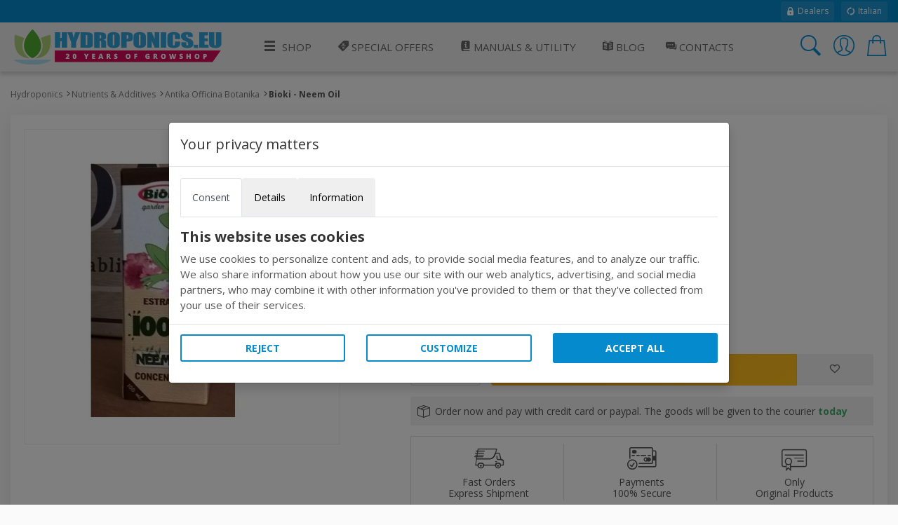

--- FILE ---
content_type: text/html; charset=utf-8
request_url: https://www.hydroponics.eu/bioki-neem-oil~52381.html
body_size: 17416
content:
<!DOCTYPE html>
<html lang="en">
<head>
<meta name="theme-color" content="#058acd"/>
<meta name="application-name" content="Hydroponics PWA" />
<meta name="msapplication-TileImage" content="favicon.ico"> 
<meta name="msapplication-TileColor" content="#058acd">
<meta charset="utf-8" /><meta http-equiv="X-UA-Compatible" content="IE=edge" /><meta name="viewport" content="width=device-width, initial-scale=1, shrink-to-fit=no" /><title>
	Bioki - Neem Oil
</title><meta name="keywords" content=""><meta name="description" content="Buy Bioki Neem oil on Hydroponics.eu!"><meta property="og:title" content="Bioki - Neem Oil"><meta property="og:type" content="product"><meta property="og:url" content="https://www.hydroponics.eu/bioki-neem-oil~52381.html"><meta property="og:image" content="https://www.hydroponics.eu/nutrients-and-additives/antika-officina-botanika/bioki-neem-oil~Img_Principale_33851.jpg"><meta name="robots" content="index,follow">
<!-- Google web font -->
<link rel="dns-prefetch" href="https://fonts.gstatic.com" /><link rel="preconnect" href="https://fonts.gstatic.com" crossorigin="anonymous" /><link rel="preload" href="https://fonts.googleapis.com/css?family=Open+Sans:400,700&amp;display=swap" as="fetch" crossorigin="anonymous" />
<script>
!function(e,n,t){"use strict";var o="https://fonts.googleapis.com/css?family=Open+Sans:400,700&display=swap",r="__3perf_googleFonts_95e13";function c(e){(n.head||n.body).appendChild(e)}function a(){var e=n.createElement("link");e.href=o,e.rel="stylesheet",c(e)}function f(e){if(!n.getElementById(r)){var t=n.createElement("style");t.id=r,c(t)}n.getElementById(r).innerHTML=e}e.FontFace&&e.FontFace.prototype.hasOwnProperty("display")?(t[r]&&f(t[r]),fetch(o).then(function(e){return e.text()}).then(function(e){return e.replace(/@font-face {/g,"@font-face{font-display:swap;")}).then(function(e){return t[r]=e}).then(f).catch(a)):a()}(window,document,localStorage);
</script>
<!-- Favicons--><link rel=" shortcut icon" href="https://www.hydroponics.eu/img/favicon.ico" type="image/x-icon"><!-- BASE CSS --><link href="https://www.hydroponics.eu/css/style.css?v=25" rel="stylesheet"><link href="https://www.hydroponics.eu/css/scheda-prodotto.css?v=3" rel="stylesheet"><link href="https://www.hydroponics.eu/css/icons.css" rel="stylesheet"><link href="https://www.hydroponics.eu/css/cookie.css?v=1" rel="stylesheet">
    
    <style>
        td label {margin-left: 5px;}
        .product_short ul li i.icon-notavailable {color: #ff0000!important;}
        .product_short .choose_format ul li .item_detail {
    float: right;
    text-align: center!important;
}
        .product_short .short_desc_ft {border:none;
        }
        .summary {
  background-color: #f5f5f5;
  padding: 25px;
}
@media (max-width: 767px) {
  .summary {
    padding: 15px;
  }
}
.summary .rating {
  font-size: 18px;
  font-size: 1.125rem;
}
.summary ul {
  margin: 0;
  padding: 0;
  list-style-type: none;
  list-style: none;
}
.summary ul li {
  margin-bottom: 15px;
  font-weight: 700;
  list-style: none;
}
.summary ul li:last-child {
  margin-bottom: 0;
}
.omaggio{color: #BF24A5;}
/*----- tasso zero -----*/

[class*="ts-"] p{
  margin: 0 !important;
  font-size: .8rem;
}

.ts-wrapper i{
  vertical-align: middle;
  padding-left: 4px;
}

.ts-container{
  display: flex;
  justify-content: space-between;
  flex-wrap: wrap;
  border: 1px solid #f1f1f1;
  border-radius: 4px;
}

.ts-title{
  background: #f1f1f1;
  padding: 4px 8px;
  flex: 0 0 100%;
}

.ts-rata{
  padding: 4px 8px;
  flex: 0 0 100%;
}

.ts-disclaimer{
  padding: 10px;
}

@media screen and (max-width: 575px) {
  [class*="ts-"] p{
    margin: 0 !important;
    font-size: .8rem;
  }
  .ts-container{
    margin: 4px;
  }
}
    </style>
    
    
    <script>

        function EndRequestHandler() {
             var js = document.createElement("script");
            js.type = "text/javascript";
            js.src = "https://www.hydroponics.eu/js/common_scripts.js";
            document.body.appendChild(js);
             var js2 = document.createElement("script");
            js2.type = "text/javascript";
            js2.src = "https://www.hydroponics.eu/js/product_detail.js";
            document.body.appendChild(js2);
            $(function () {
    $(".numbers-row").append('<div class="inc button_inc">+</div><div class="dec button_inc">-</div>');
    $(".button_inc").on("click", function () {

        var $button = $(this);
        var oldValue = $button.parent().find("input").val();

        if ($button.text() == "+") {
            var newVal = parseFloat(oldValue) + 1;
        } else {
            // Don't allow decrementing below zero
            if (oldValue > 1) {
                var newVal = parseFloat(oldValue) - 1;
            } else {
                newVal = 1;
            }
        }
        $button.parent().find("input").val(newVal);
    });
            });

        }
   </script> 
  
    <script type="application/ld+json">
{
  "@context": "http://schema.org",
  "@type": "Product",
        
  "description": "The Neem oil is well known all over the world for its extraordinary properties and its many applications",
  "name": "Bioki - Neem Oil",
        "sku": "52381",
        "mpn": "52381",
        
        "brand": "Antika Officina Botanika",
        
  "image": "https://www.hydroponics.eu/nutrients-and-additives/antika-officina-botanika/thumbnails/bioki-neem-oil~Img_Principale_33851.jpg",
  "offers": {
    "@type": "Offer",
    "availability": "https://schema.org/InStock",
    "price": "10.70",
    "priceCurrency": "EUR",
        "url": "https://www.hydroponics.eu/bioki-neem-oil~52381.html"
  }
        }
</script>
     <style>
        ul.list-unstyled li{    margin-bottom: 10px;}
   #cover-spin {
    position:fixed;
    width:100%;
    left:0;right:0;top:0;bottom:0;
    background-color: rgba(255,255,255,0.9);
    z-index:9999;
}

@-webkit-keyframes spin {
	from {-webkit-transform:rotate(0deg);}
	to {-webkit-transform:rotate(360deg);}
}

@keyframes spin {
	from {transform:rotate(0deg);}
	to {transform:rotate(360deg);}
}

#cover-spin::after {
    content:'';
    display:block;
    position:absolute;
    left:48%;top:40%;
    width:70px;height:70px;
    border-style:solid;
    border-color:#058acd;
    border-top-color:transparent;
    border-width: 7px;
    border-radius:50%;
    -webkit-animation: spin .8s linear infinite;
    animation: spin .8s linear infinite;
}
.img_con_testo {
    float: left;
    display: block;
    margin-right: 20px;
    margin-bottom: 20px;
}
#extra_info_1, #extra_info_2, #extra_info_3 {
margin-top: 20px;
font-size: 0.8rem;
padding: 0px 5px 0px 5px;
color: #747d8c;
}
    </style>
  
<style>.w-100{width:100%;}.dfd-card-type-blog_posts::after{  position: absolute;  top: 8px;  left: 0;  content: 'BLOG';  padding: 4px 6px;  color: #183152;  background: #e5e6e6;  border-top-right-radius: 4px;  border-bottom-right-radius: 4px;  font-size: 12px;  font-weight: bold;}</style>   
</head>
<body class="no-js">
<form method="post" action="/bioki-neem-oil~52381.html" id="form1" autocomplete="off">
<div class="aspNetHidden">
<input type="hidden" name="ToolkitScriptManager1_HiddenField" id="ToolkitScriptManager1_HiddenField" value="" />
<input type="hidden" name="__EVENTTARGET" id="__EVENTTARGET" value="" />
<input type="hidden" name="__EVENTARGUMENT" id="__EVENTARGUMENT" value="" />
<input type="hidden" name="__VIEWSTATE" id="__VIEWSTATE" value="/wEPDwUJMzY0MzA2MTM2ZGST0Bud1t3dInjsLlObFbZu8W8wLJAXvc3tGqZQzvXAUQ==" />
</div>

<script type="text/javascript">
//<![CDATA[
var theForm = document.forms['form1'];
if (!theForm) {
    theForm = document.form1;
}
function __doPostBack(eventTarget, eventArgument) {
    if (!theForm.onsubmit || (theForm.onsubmit() != false)) {
        theForm.__EVENTTARGET.value = eventTarget;
        theForm.__EVENTARGUMENT.value = eventArgument;
        theForm.submit();
    }
}
//]]>
</script>


<script src="/WebResource.axd?d=W67TRRLo23mqBJ5VOhqwsGN0XFVh7DyQs3jhZjYHK4m75ZeEWtz0IDvUPtzkW1LK8bOiDsLLqwEgOGo1uv9L3ksY9ooAcG4xT58QqGc8FiI1&amp;t=638628279619783110" type="text/javascript"></script>


<script src="/ScriptResource.axd?d=c6wRPAK6CvTg59cBsshVYvIOtXpBXlCFn4OOQPURf6EfzFOYQUYJVAxcl0HhKfS55U1SXa_8qV6z6V859UvnXHAo4JIFbW6uv-sAYt_6k-gNZEQXVDDmQ2q4AE0M_d5r0&amp;t=2939b118" type="text/javascript"></script>
<script src="/ScriptResource.axd?d=uo4ovirHOGPutFgjzRlfZT_Quo0forbz8k5RK2oYQ6nu2A5IUt44rvKqxX8SBaX42EWpGS9uOMV8X8ScYW6jjQa5EtoSE7o3SIHIufSJCl6WlpUIm0tefRaavBErW49kDuxTycWjWfbrpPxCIAp-YQ2&amp;t=2939b118" type="text/javascript"></script>
<div class="aspNetHidden">

	<input type="hidden" name="__VIEWSTATEGENERATOR" id="__VIEWSTATEGENERATOR" value="986F59E2" />
	<input type="hidden" name="__SCROLLPOSITIONX" id="__SCROLLPOSITIONX" value="0" />
	<input type="hidden" name="__SCROLLPOSITIONY" id="__SCROLLPOSITIONY" value="0" />
	<input type="hidden" name="__EVENTVALIDATION" id="__EVENTVALIDATION" value="/wEdAAv1rmVJ6iZcFWWtcl5tibX2T4MDSFgmEgPxDlR9TeKI+sQRBD2AM6GT2+hzaeSN61GDOE356UdhDszLuTK5mPXkN4EXqAFTjQ/FDU2K9K7DW98YZfVoN03ptZq+6NdLaBPzM9rlgAvT+C+kVl6X5Bz1I8bZWgCsQcT4FsPuiP+D+MpR2zoWrXrvZpL2aaUR/f1L4hnrsjhWW6KJbQgP5uj8BdxbgpqFsOJyTRDaV5iVOaiom6tz/wxySzAAfg4aVZJz8VWoaw0PJzamoaCteSAx" />
</div>

        <script>
            /*Define dataLayer and the gtag function.*/
            window.dataLayer = window.dataLayer || [];
            function gtag() { dataLayer.push(arguments); }

            //Set default consent to 'denied' as a placeholder
            //Determine actual values based on your own requirements
            gtag('consent', 'default', {
                'ad_storage': 'denied',
                'ad_user_data': 'denied',
                'ad_personalization': 'denied',
                'analytics_storage': 'denied'
            });
        </script>
    
    <!-- Global site tag (gtag.js) - Google Analytics -->
<script async src="https://www.googletagmanager.com/gtag/js?id=UA-689576-4"></script>
<script>
  window.dataLayer = window.dataLayer || [];
  function gtag(){dataLayer.push(arguments);}
  gtag('js', new Date());
  gtag('config', 'UA-689576-4');
</script>
     

<script type="text/javascript">
//<![CDATA[
Sys.WebForms.PageRequestManager._initialize('ctl00$ToolkitScriptManager1', 'form1', ['tctl00$ContentMain$uplDetail','ContentMain_uplDetail','tctl00$ContentMain$upd_conf','ContentMain_upd_conf','tctl00$ContentMain$upd_desc','ContentMain_upd_desc','tctl00$ContentMain$updpnl_rcmb','ContentMain_updpnl_rcmb'], [], [], 90, 'ctl00');
//]]>
</script>

<div class="topline">
    <div class="container">
    <div class="d-flex flex-column flex-lg-row align-items-center justify-content-center justify-content-lg-start">
        
        <div class="d-none d-lg-flex align-items-center ml-lg-auto">
         <a href="https://www.hydroponics.eu/wholesale-growshop_635.html"><i class="icons icons-ui-lock"></i> Dealers</a>
<a href="https://www.idroponica.it/"><i class="icons icons-ui-update"></i> Italian</a>
        </div>
    </div>
    </div>
</div>

<header>

<div class="container">
<div class="d-lg-flex align-items-center justify-content-between">
<a href="https://www.hydroponics.eu" class="logo"><img data-src="https://www.hydroponics.eu/img/logo-20-years-Hydro-RGB.svg" alt="" width="305" height="60" class="lazy"><img data-src="https://www.hydroponics.eu/img/logo-20-years-Hydro-RGB.svg" alt="" width="240" height="40" class="lazy"></a>
<a href="javascript:void(0)" class="open_close align-items-center justify-content-center"><i class="icon-menu"></i><span>Menu</span></a>
    
<nav class="main-menu">
	<div id="header_menu">
		<a href="javascript:void(0)" class="open_close" id="close_in"><i class="icon-close"></i></a>
	</div>
	<ul>
		<li class="submenu first"><a href="#0"><i aria-hidden="true" class="icon-menu"></i>Shop</a><ul class="large-ul"><li><a title="Grow Box for indoor growing" href="https://www.hydroponics.eu/grow-box-c-22.html"><i class="icon2-growbox"></i>Grow Tents</a></li><li><a title="Lighting" href="https://www.hydroponics.eu/lighting-grow-light-c-24.html"><i class="icon2-illuminazione"></i>Lighting</a></li><li><a title="Trimmers" href="https://www.hydroponics.eu/trimmer-s-327.html"><i class="icon2-trimmer"></i>Trimmers</a></li><li><a title="Fans, Filters & Environment" href="https://www.hydroponics.eu/fans-and-filters-c-29.html"><i class="icon2-trattamento-aria"></i>Fans, Filters & Environment</a></li><li><a title="Growing Systems" href="https://www.hydroponics.eu/hydroponics-aeroponics-system-c-23.html"><i class="icon2-idroponia"></i>Growing Systems</a></li><li><a href="https://www.hydroponics.eu/complete-indoor-cultivation-kit-c-26.html"><i class="icon2-kit-coltivazione"></i>Complete Growing Kits</a></li><li><a title="Propagation" href="https://www.hydroponics.eu/seedling-propagation-c-21.html"><i class="icon2-germinazione"></i>Propagation</a></li><li><a title="Pots" href="https://www.hydroponics.eu/pots-and-containers-c-30.html"><i class="icon2-vasi"></i>Pots</a></li><li><a title="Nutrients" href="https://www.hydroponics.eu/nutrients-and-additives-indoor-growing-c-20.html"><i class="icon2-fertilizzanti"></i>Nutrients and Pest Control</a></li><li><a title="Growing Media substrates" href="https://www.hydroponics.eu/growing-media-c-28.html"><i class="icon2-substrati"></i>Growing Media</a></li><li><a title="Ph and Ec Measuring Tools" href="https://www.hydroponics.eu/ph-ec-umidity-monitoring-c-27.html"><i class="icon2-misuratori"></i>Measuring Tools</a></li><li><a title="Irrigation Fittings & Pipe" href="https://www.hydroponics.eu/irrigation-c-25.html"><i class="icon2-irrigazione"></i>Irrigation Fittings & Pipe</a></li><li><a title="Hemp Products" href="https://www.hydroponics.eu/hemp-c-90.html"><i class="icons icons-c-90"></i>Hemp Products</a></li><li><a title="Dry and extract" href="https://www.hydroponics.eu/extraction-drying-harvest-autoflowerings-c-85.html"><i class="icon2-essiccazione"></i>Dry & Extraction</a></li><li><a title="Seeds" href="https://www.hydroponics.eu/officinal-medical-chilli-pepper-seeds-c-86.html"><i class="icon2-sementi"></i>Seeds</a></li><!--Vapocig--><!--Parafernalia--><!--Outlet--><li><a title="Chilli" href="URL-C-105"><i class="icon2-hot-pepper"></i>Chilli</a></li></ul></li><li><a href="https://www.hydroponics.eu/hydroponics-offers/"><i class="icons icons-ui-offers"></i> Special Offers</a></li> <li class="submenu submenu-light"><a href="javascript:void(0)"><i class="icons icons-ui-manuali"></i> Manuals & Utility</a>              <ul>                <li><a href="https://www.hydroponics.eu/hydroponics-manuals-guide_28.html"><i class="icons icons-ui-manuali"></i> Manuals</a></li>                <li><a href="https://www.hydroponics.eu/hydroponic-tools-indoor-growing_574.html"><i class="icons icons-ui-utility"></i> Utility</a></li>                  <li><a href="https://www.hydroponics.eu/hydroponics-videos_579.html"><i class="icons icons-ui-video"></i>Videos</a></li>              </ul>              </li>   <li><a href="https://www.hydroponics.eu/blog" title="Blog"><i class="icons icons-ui-blog"></i> Blog</a></li><li><a href="https://www.hydroponics.eu/Contacts.aspx"><i class="icons icons-ui-chat"></i> Contacts</a></li><li class="d-block d-lg-none"><a href="https://www.hydroponics.eu/MyAccount.aspx">Account</a></li>
</ul>
</nav>
    
    
<div class="top_tools_mobile align-items-center">
	<a href="javascript:void(0);" onclick='$("#ctl00_txtSearch").trigger("click");' class="search-btn search_panel"><i class="icon-search_custom"></i><span>Cerca</span></a>
		<a href="https://www.hydroponics.eu/MyAccount.aspx" class="login_header_mobile"><span>Login</span></a>
	<a href="https://www.hydroponics.eu/Cart.aspx" class="cart_bt_mobile"><i class="icon-cart"></i></a>
</div>
    <ul class="top_tools">
          <li><a href="javascript:void(0)" id="ctl00_txtSearch" class="search-btn"><i class="header-icon_search_custom"></i></a></li>
          <li>
			<a href="https://www.hydroponics.eu/Login.aspx"><i class="header-icon_access_custom"></i></a>
</li>
<li><div class="dropdown dropdown-cart">
<a href="javascript:void(0)" data-toggle="dropdown"><i class="header-icon_cart_custom"></i></a>
<div class="dropdown-menu dropdown-menu-right">
    <div><div class="view_all clearfix"><span> No items in your cart</span></div>
<div class="d-flex align-items-center"><a href="https://www.hydroponics.eu/Cart.aspx" class="btn_1 small orange flex-fill" style="font-size: 14px;">Cart</a>
</div></div>
</div></li>
    </ul>

</div>
</div>
</header>
    
<!-- /header -->

    <main>
		
		<div class="container pt-4 pb-3">
			<div class="breadcrumbs d-none d-md-block">
				<ul>
					<li><a href="https://www.hydroponics.eu">Hydroponics</a></li><li><a href="https://www.hydroponics.eu/nutrients-and-additives-indoor-growing-c-20.html" title="Nutrients & Additives">Nutrients & Additives</a></li><li><a href="https://www.hydroponics.eu/nutrients-and-additives-c-20/antika-officina-botanika-s-410" title="Antika Officina Botanika">Antika Officina Botanika</a></li><li>Bioki - Neem Oil</li>
				</ul>
			</div>
			<!-- /breadcrumbs -->

			<div class="box_general product">
				<div class="product_short">
					<h1>Bioki - Neem Oil</h1>
                    
                     
					
                    <!-- /rating -->
					<div class="slide-cont">
                       
                          <div id="ContentMain_uplDetail">
	
						<div class="owl-carousel magnific-gallery">
                            
           <div class="item"><a href="https://www.hydroponics.eu/nutrients-and-additives/antika-officina-botanika/bioki-neem-oil~Img_Principale_33851.jpg" title="Bioki - Neem Oil" data-effect="mfp-zoom-in"> <img data-src="https://www.hydroponics.eu/nutrients-and-additives/antika-officina-botanika/bioki-neem-oil~Img_Principale_33851.jpg" src="https://www.hydroponics.eu/nutrients-and-additives/antika-officina-botanika/bioki-neem-oil~Img_Principale_33851.jpg" alt="Bioki - Neem Oil"></a></div>
     
						</div>
            
</div>

					</div>
					<!-- /slide-cont -->
<div id="ContentMain_upd_conf">
	
               
					<ul class="list-unstyled mb-md-4 mb-2">
						<li class="list-inline-item"><strong>PRODUCT: 33851</strong></li>
                        <li class="list-inline-item"></li>
					</ul>
                 
					  <div class="row">
      <div class="col-7 d-flex flex-column justify-content-center">
              <div class="price_box mb-md-4 mb-2 d-flex flex-column justify-content-center">
                         <div class="new_price">€ 10,70</div>
                           
                       
					</div>
          </div>
                          
                          </div>
                
					<!-- /price_box -->
                          
            <div id="ContentMain_pnl_confezione" class="box-figli">
		
                <input type="hidden" name="ctl00$ContentMain$hf_idprodottofiglio" id="ContentMain_hf_idprodottofiglio" value="33851" />
                  <h6>Opzioni</h6>
                     <div class="scroll-figli d-flex align-items-center">

                         
                                  <div>
                                      <input type="hidden" name="ctl00$ContentMain$rpt_figli$ctl00$hf_disp" id="ContentMain_rpt_figli_hf_disp_0" value="9" />
                                        <input type="hidden" name="ctl00$ContentMain$rpt_figli$ctl00$hf_stockcontrol" id="ContentMain_rpt_figli_hf_stockcontrol_0" value="SI" />
                                      <a id="ContentMain_rpt_figli_lb_figlio_0" class=" active-figli" href="javascript:__doPostBack(&#39;ctl00$ContentMain$rpt_figli$ctl00$lb_figlio&#39;,&#39;&#39;)"><p>100ml</p><p>10,70 &euro;</p><p class="green">Disponibile</p></a>
                                </div>
                             
                                  <div>
                                      <input type="hidden" name="ctl00$ContentMain$rpt_figli$ctl01$hf_disp" id="ContentMain_rpt_figli_hf_disp_1" value="0" />
                                        <input type="hidden" name="ctl00$ContentMain$rpt_figli$ctl01$hf_stockcontrol" id="ContentMain_rpt_figli_hf_stockcontrol_1" value="SI" />
                                      <a id="ContentMain_rpt_figli_lb_figlio_1" class="nondisp" href="javascript:__doPostBack(&#39;ctl00$ContentMain$rpt_figli$ctl01$lb_figlio&#39;,&#39;&#39;)"><p>1L</p><p>58,99 &euro;</p><p>Non disponibile</p></a>
                                </div>
                             

                              </div> 
                         
                




					
					
        
              
                    
	</div>
            
<div id="ContentMain_pnl_disponibilita">
		


	</div>



    
      
       
         <span id="ContentMain_lbl_qnt_disp"></span>

<div class="d-flex align-items-center short_desc_ft mb-3">
    
						<div class="numbers-row">
							<input name="ctl00$ContentMain$Txt_qnt" type="text" value="1" id="ContentMain_Txt_qnt" class="qty2" />
							<div class="inc button_inc">+</div>
							<div class="dec button_inc">-</div>
						</div>
    
    
                   <div class="btn-group"><a id="ContentMain_Button1" class="btn_shop" href="javascript:__doPostBack(&#39;ctl00$ContentMain$Button1&#39;,&#39;&#39;)">Add to cart</a><a id="ContentMain_wishlist" class="btn_whishlist" href="javascript:__doPostBack(&#39;ctl00$ContentMain$wishlist&#39;,&#39;&#39;)"><i class="icon-favorite"></i></a> </div>
					</div>
                 
             <div class="shipping_info">Order now and pay with credit card or paypal. The goods will be given to the courier <strong>today</strong></div>
                  
</div>

                     <div class="extra_info">
        <ul>
            <li>
                <a data-toggle="collapse" href="#extra_info_1"><i class="icon-3-fast_shipping"></i> Fast Orders <span>Express Shipment</span></a>
                <div class="collapse" id="extra_info_1">
                    <p><strong>FREE shipping for orders from 150&euro;,</strong><br>Orders travel in discreet packs, without logos and with express delivery within 24/48 hours.</p>
                </div>
            </li>
            <li>
                <a data-toggle="collapse" href="#extra_info_1"><i class="icon-3-simple_payments"></i> Payments <span>100% Secure</span></a>
                <div class="collapse" id="extra_info_1">
                    <p><strong>Quick and secure shop with SSL and https</strong><br>Choose the easiest payment, the information sent and received will remain private.</p>
                </div>
            </li>
            <li>
                <a data-toggle="collapse" href="#extra_info_1"><i class="icon-3-certificated"></i> Only <span>Original Products</span></a>
                <div class="collapse" id="extra_info_1">
                    <p><strong>Here are just original products</strong><br>In addition to our pre-post sales assistance, you can count on the manufacturers guarantee.</p>
                </div>
            </li>
        </ul>
    </div>
                    
					
				</div>
			</div>
			<!-- /box_general -->
            
            <div id="ContentMain_upd_desc">
	
			<div class="box_general custom_tabs">
				<!-- Nav tabs -->
				<ul class="nav nav-tabs clearfix" role="tablist">
					<li role="presentation" class="first"><a href="#tab1" role="tab" data-toggle="tab" class="active"><span>Description</span></a></li>
					
					<li role="presentation"><a href="#tab3" role="tab" data-toggle="tab"><span>Reviews</span></a></li>
					<li role="presentation"><a href="#tab4" role="tab" data-toggle="tab"><span>Related Topics</span></a></li>					
				</ul>

				<!-- Tab panes -->
				<div class="tab-content">
					<div role="tabpanel" class="tab-pane fade show active" id="tab1">
                        <ul class="prod_icons">
             
              
              
              
              
              
              
             
              
              
              

						</ul>
						<h2>A natural alternative to synthetic pesticides</h2>
                          <p><p><strong>Neem</strong> <strong>oil</strong> is derived from the Azadirachta Indica, cultivated in tropical and semi-tropical regions such as middle-east, Sub'Saharan Africa, West Africa, Indian Ocean States, some parts of Australia, Nepal, Pakistan, Bangladesh and Sri Lanka. The Neem is a tree in the mahogany family Meliacee, this everygreen can reach a height of 25 meters and last up to 300 years.<br /><br />It produces smooth, yellowish-white oval-shaped fruits, the inner shell of fruits encloses one, rarely two or more seeds which the oil is extracted. The<strong> Neem oil </strong>is well known all over the world for its <strong>extraordinary propertie</strong>s and its many applications. The other parts of the tree (leaves, bark, wood, roots, fruit pulp, flowers) there are substances with medicinal effects.<br /><br />Its vitamin E and essential fatty acids content, make it suitable for<strong> preventive and revitalizing treatments</strong> in the presence of parasites. Neem (Ineem) is a key ingredient in non-pesticidal management (NPM), providing a <strong>natural alternative to synthetic pesticides</strong>.It acts as an anti-feedant, repellent, and egg-laying deterrent, protecting the crop from damage. An extra benefit of using it, keeping mosquitoes away and not having unpleasant side effects.</p>
<p>It is also useful to be sprayed in stagnant water (discarded cans, plant pots, tires, dug-outs, roofs, etc.), avoid becoming a breeding ground for the mosquitoes. <br /><br /><strong>Dose and application mode</strong>: the amount of usage depends on the type of use, usually 200gr, and is sufficient for 100 liters of water.</p></p>
                
                                                    
                                              
                        
                        <h2 class="mb-3">Specifications</h2>
						<div class="table-responsive">
							<table class="table table-striped">
								<tbody>
                                    
                
                                                    <tr>
                                                    <td scope="row">Format </td>
                                                    <td> Liquid  </td>
                                                    </tr>
                                                   
                
                                                    <tr>
                                                    <td scope="row">Manufacturer </td>
                                                    <td> Bioki  </td>
                                                    </tr>
                                                      
                                  
								</tbody>
							</table>
						  

						</div>
                        <span id="ContentMain_lbl_avvertenze"></span>
                           <br><div class="row align-items-center" style="padding: 16px 0; background: #f5f5f5;"><div class="col-md-3"><a href="https://www.hydroponics.eu/antika-officina-botanika_782.html"><img src="https://www.hydroponics.eu/db_img/img/box-produttori/antika-officina-botanika.jpg" style="max-width: 280px; width: 100%; margin: 16px 0; mix-blend-mode: multiply;" /></a></div><div class="col-md-9"><a href="https://www.hydroponics.eu/antika-officina-botanika_782.html" style="font-size: 1.15rem;">Product list <strong>Antika Officina Botanika</strong></a></div></div>
					</div>
					<!-- /Tab 1-->
					
					<!-- /Tab 2-->
					<div role="tabpanel" class="tab-pane fade" id="tab3">
						<h2 class="mb-4">Recensioni per Bioki - Neem Oil</h2>
						<div class="row">
							<div class="col-md-3">
								<div class="summary mb-3">
									<ul>
										<li>Overall opinion
											<div class="rating"><i class="icon-star"></i><i class="icon-star"></i><i class="icon-star"></i><i class="icon-star"></i></div>
										</li>
										<li>Product quality
											<div class="rating"><i class="icon-star"></i><i class="icon-star"></i><i class="icon-star"></i><i class="icon-star"></i></div>
										</li>
										<li>Easy to use
											<div class="rating"><i class="icon-star"></i><i class="icon-star"></i><i class="icon-star"></i><i class="icon-star"></i></div>
										</li>
										<li>Expected results
											<div class="rating"><i class="icon-star"></i><i class="icon-star"></i><i class="icon-star"></i><i class="icon-star"></i></div>
										</li>
									</ul>
								</div>
								<p class="add_review">Ogni utente può scrivere una recensione. <a href="https://www.hydroponics.eu/InsCommento.aspx?IDPRODOTTO=33851" class="recensione_link"><strong>Add your review</strong></a>.</p>
							</div>
							<div class="col-md-9">
								<div class="reviews">
									<ul>
                                         
										
										
									</ul>
								</div>
							</div>
						</div>
						<!-- /row-->
                        
					</div>
                    
					<!-- /Tab 3-->
					<div role="tabpanel" class="tab-pane fade" id="tab4">
                        
               <a href="https://www.hydroponics.eu/feeding-schedule_661.html" target="_blank"><h2 class="mb-3">Feeding Schedule</h2></a> 
            
						</div>
					<!-- /Tab 4-->
                    
                  
				</div>
			</div>
			<!-- /box_general -->
               
</div>
            
       


               <div id="ContentMain_updpnl_rcmb">
	
                     
                
</div>
           

		</div>
		<!-- /container -->
	</main>
	<!-- /main -->
    <div id="ContentMain_pg_bg" style="display:none;">
	
          <div id="cover-spin"></div>
        
</div>

                               

  







<!--==========FOOTER=========== -->
	<footer><div class="container"><div class="row small-gutters"><div class="col-xl-2 col-md-3 pt-4 pt-md-0"><h2>Hydroponics.eu</h2>                        <ul class="mt_mobile">                        <li><a href="https://www.hydroponics.eu/about-hydroponics-grow-shop_26.html">About Us</a></li>                         <li><a href="https://www.hydroponics.eu/orders_27.html">Orders</a></li>                         <li><a href="https://www.hydroponics.eu/shipping-costs-and-times_665.html">Shipping Cost</a></li>                          <li><a href="https://www.hydroponics.eu/privacy_525.html">Privacy</a></li>                         <li><a href="https://www.hydroponics.eu/hydroponics-manuals-guide_28.html">Manuals &amp; Videos</a></li>                          <li><a href="https://www.hydroponics.eu/Contacts.aspx" title="Hydroponics Grow Shop">Contact Us</a></li>                         <li><a href="https://www.hydroponics.eu/terms-and-conditions_34.html">Terms &amp; Conditions</a></li>                        <li><a href="http://wholesale.hydroponics.eu">Dealers</a></li>                        </ul>                        <h2>Contact Us</h2>                         <ul class="mt_mobile">                            <li><a href="#0">+39 0662206922</a></li>                            <li><a href="#0">info@hydroponics.eu</a></li>                            <li><a href="#0">Mon-Fri 9.30-18.00</a></li>                        </ul></div><div class="col-xl-2 col-md-3"><h2>Topics</h2>  <ul class="mt_mobile"><li><a title="Step by Step Complete Indoor Grow Guide" href="https://www.hydroponics.eu/indoor-growing-guide_492.html">Complete Indoor Grow Guide</a></li><li><a title="Hydroponics Set up" href="https://www.hydroponics.eu/hydroponics-grow-room-setup_28-146.html">Hydroponics Set Up</a></li><li><a title="Integration dioxide Carbon co2" href="https://www.hydroponics.eu/increasing-c02-levels_28-153.html">Co2 Integration</a></li><li><a title="Megalux V Grow Light Reflector" href="https://www.hydroponics.eu/new-long-loss-50-v-megalux-v-reflectors-for-grow-light-bulbs-_28-156.html">Megalux V Grow Light Reflector</a></li><li><a title="Growing Schedule CELLMAX Nutrients" href="https://www.hydroponics.eu/growing-schedule-cellmax-nutrients_28-164.html">Growing Schedule Cellmax Nutrients</a></li><li><a title="Growing Schedule Atami B'Cuzz Nutrients" href="https://www.hydroponics.eu/growing-schedule-atami-b-cuzz-nutrients-fertilizer_28-158.html">Atami B'cuzz Schedule</a></li><li><a title="EC - TDS Meters and Monitor" href="https://www.hydroponics.eu/ec-tds-meters-and-monitor_28-182.html">Ec - Tds Meters And Monitor</a></li></ul><h2>Site Map e RSS</h2>                        <ul class="mt_mobile mb-2 mb-md-3">                            <li><a href="https://www.hydroponics.eu/SiteMap.aspx"><i class="icon-sitemap"></i> Sitemap</a></li><li><a href="https://www.hydroponics.eu/Feed.aspx"><i class="icon-rss"></i> Feed RSS</a></li>                        </ul></div><div class="col-xl-2 col-md-3">    <h2 data-target="#collapse_3">Link</h2><div class="collapse dont-collapse-sm contacts" id="collapse_3"><ul><li><a title="Electronic Ballasts" href="http://www.sonlight.biz" rel="Nofollow" target="_blank">www.sonlight.biz</a></li><li><a href="http://www.atami.com" rel="Nofollow" target="_blank">www.atami.com</a></li><li><a title="Indoor Growing Guide" href="https://www.hydroponics.eu/indoor-growing-guide-hydroponics-how-to-grow-indoor-using-hydroponics-systems_495.html" target="_blank">Indoor Growing Guide</a></li></ul>                         <h2>Utility</h2>                        <ul class="mt_mobile mb-2 mb-md-3">                            <li><a title="How to calcolate Electrical consumptions of Indoor lamps" href="https://www.hydroponics.eu/calculating-the-electrical-costs-of-led-lamps-hps-cfl-agro-for-indoor-cultivation-_576.html">Electrical consumptions of Indoor lamps</a></li>                             <li><a title="Feeding Schedule" href="https://www.hydroponics.eu/feeding-schedule_661.html">Feeding Schedule</a></li>                             <li><a title="Extractor Fan Calcolator" href="https://www.hydroponics.eu/calculating-size-capacity-air-exchange-of-your-extractor-fan_575.html">Extractor Fan Calcolator</a></li>                             <li><a title="Calcolator Co2 grow box" href="https://www.hydroponics.eu/calculating-co2-integration-in-the-grow-box-grow-room_577.html">cO2 Calcolator</a></li>                        </ul></div></div><div class="col-xl-2 col-md-3">    <h2 data-target="#collapse_4">Distributor of:</h2><div class="collapse dont-collapse-sm" id="collapse_4"><ul><li><h3><a title="Adjust a Wings" href="https://www.hydroponics.eu/adjust-a-wings-spreader-medium-original~5059.html" target="_blank">Adjust a Wings</a></h3></li><li><h3><a title="Adwa Instruments" href="https://www.hydroponics.eu/adwa-ad31-ectds-c-waterproof~5134.html" target="_blank">Adwa Instruments</a></h3></li><li><h3><a title="Aerogarden" href="https://www.hydroponics.eu/aerogarden-s-348.html" target="_blank">Aerogarden</a></h3></li><li><h3><a title="Atami B'Cuzz" href="https://www.hydroponics.eu/atami-b-cuzz-holland-nutrients-fertilizers-and-grow-lamps-ed-atami-research-dep-_28-172.html" target="_blank">Atami</a></li><li><h3><a title="Advanced Nutrients" href="https://www.hydroponics.eu/advanced-nutrients-s-333.html">Advanced Nutrients</a></h3></li>                                                        <li><h3><a title="Bat Guano Kalong" href="https://www.hydroponics.eu/bat-guano-nutrients-s-184.html" target="_blank">Bat Guano Kalong</a></h3></li><li><h3><a title="Cellmax" href="https://www.hydroponics.eu/cellmax-nutrients-s-25.html" target="_blank">Cellmax</a></h3></li><li><h3><a title="General Hydroponics" href="https://www.hydroponics.eu/terra-aquatica-by-ghe-s-26.html" target="_blank">General Hydroponics</a></h3></li><li><h3><a title="BioBizz" href="https://www.hydroponics.eu/biobizz-nutrients-s-312.html" target="_blank">BioBizz</a></li><li><h3><a title="Fertilizzanti canna" href="https://www.hydroponics.eu/canna-fertilizer-s-323.html" target="_blank">Canna</a></h3></li>                                                        <li><h3><a title="Sonlight Led" href="https://www.hydroponics.eu/led-grow-light-lamps-s-298.html" target="_blank">Sonlight Led</a></h3></li>                        </ul></div></div><div class="col-xl-4 col-md-6">    <h2 class="mt-3 mt-lg-0">Pay By</h2><p><a href="https://www.hydroponics.eu/orders_27.html"><img data-src="https://www.hydroponics.eu/img/pagamenti-web-eu.png" alt="" class="img-fluid lazy" width="400" height="65"></a></p></div></div><!-- /row--><div class="footer_2"><p>Hydroponics.eu | Player srl Vat# IT10913351002</p></div></div></footer><!--/footer-->

    	<div class="top_panel">
		<div class="header_panel">
			<a href="#0" class="btn_close_top_panel"><i class="icon-close"></i></a>
			<small>Cosa stai cercando?</small>
		</div>
		<!-- /header_panel -->

		<div class="search-input">
			<input type="text" placeholder="Cerca nel portale della coltivazione indoor">
			<button type="submit"><i class="icon-search_custom"></i></button>
		</div>
	</div>
	<!-- /search_panel -->
	
	<div class="layer"></div><!-- Mobile menu overlay mask -->
	
	<div id="toTop"></div><!-- Back to top button -->
	
	<!-- COMMON SCRIPTS -->
    <div class="modal fade" id="cookiesConsentModal" tabindex="-1" data-bs-backdrop="static" data-bs-keyboard="false"
    aria-labelledby="cookiesConsentModalLabel" aria-hidden="false">
    <div class="modal-dialog modal-lg modal-dialog-centered">
        <div class="modal-content text-bg-light">
            <div class="modal-header border-bottom-0">
                <h5 class="modal-title" id="cookiesConsentModalLabel"><i class="bi-cookie text-primary"></i> Your privacy matters</h5>
            </div>
            <div class="modal-body">
                <nav>
                    <div class="nav nav-tabs gap-2 justify-content-between justify-content-md-start mb-3" id="nav-tab"
                        role="tablist">
                        <button class="nav-link p-2 p-lg-3 link-dark active" id="navTabConsenso" data-bs-toggle="tab"
                            data-bs-target="#navConsenso" type="button" role="tab" aria-controls="navConsenso"
                            aria-selected="true">Consent</button>
                        <button class="nav-link p-2 p-lg-3 link-dark" id="navTabDettagli" data-bs-toggle="tab"
                            data-bs-target="#navDettagli" type="button" role="tab" aria-controls="navDettagli"
                            aria-selected="false">Details</button>
                        <button class="nav-link p-2 p-lg-3 link-dark" id="navTabInfo" data-bs-toggle="tab"
                            data-bs-target="#navInfo" type="button" role="tab" aria-controls="navInfo"
                            aria-selected="false">Information</button>
                    </div>
                </nav>
                <div class="tab-content" id="nav-tabContent">
                    <div class="tab-pane fade show active" id="navConsenso" role="tabpanel"
                        aria-labelledby="navTabConsenso" tabindex="0" style="font-size: 15px;">
                        <h5>This website uses cookies</h5>
                        <p class="m-0">We use cookies to personalize content and ads, to provide social media features, and to analyze our traffic. We also share information about how you use our site with our web analytics, advertising, and social media partners, who may combine it with other information you've provided to them or that they've collected from your use of their services.</p>
                    </div>
                    <div class="tab-pane fade" id="navDettagli" role="tabpanel" aria-labelledby="navTabDettagli"
                        tabindex="0">
                        <div class="bg-white m-1 p-3 border rounded mb-3">
                            <div class="row g-3 align-items-center mb-3">
                                <div class="col">
                                    <h6 class="m-0">Necessary</h6>
                                </div>
                                <div class="col-auto">
                                    <div class="form-check form-switch">
                                        <input type="checkbox" role="switch" id="switchNecessari" checked disabled>
                                    </div>
                                </div>
                            </div>
                            <p class="m-0" style="font-size: 15px;">Necessary cookies help make a website usable by enabling basic functions like page navigation and access to secure areas of the website. The website cannot function properly without these cookies.</p>
                        </div>
                        <div class="bg-white m-1 p-3 border rounded mb-3">
                            <div class="row g-3 align-items-center mb-3">
                                <div class="col">
                                    <h6 class="m-0">Analytics</h6>
                                </div>
                                <div class="col-auto">
                                    <div class="form-check form-switch">
                                        <input type="checkbox" role="switch" id="switchAnalitici" checked>
                                    </div>
                                </div>
                            </div>
                            <p class="m-0" style="font-size: 15px;">Analytical cookies collect aggregated information on how users interact with the site to improve its performance. They do not collect personal data and are used only for anonymous statistical analysis.</p>
                        </div>
                        <div class="bg-white m-1 p-3 border rounded mb-3">
                            <div class="row g-3 align-items-center mb-3">
                                <div class="col">
                                    <h6 class="m-0">Marketing</h6>
                                </div>
                                <div class="col-auto">
                                    <div class="form-check form-switch">
                                        <input type="checkbox" role="switch" id="switchMarketing" checked>
                                    </div>
                                </div>
                            </div>
                            <p class="m-0" style="font-size: 15px;">Marketing cookies are used to track visitors across websites. The goal is to display ads that are relevant and engaging for the individual user and therefore more valuable for publishers and third-party advertisers.</p>
                        </div>
                        <div class="bg-white m-1 p-3 border rounded mb-3">
                            <div class="row g-3 align-items-center mb-3">
                                <div class="col">
                                    <h6 class="m-0">Unclassified</h6>
                                </div>
                            </div>
                            <p class="m-0" style="font-size: 15px;">Unclassified cookies are cookies that are in the process of being classified, together with the providers of individual cookies.</p>
                        </div>
                        <div class="accordion mb-3" id="accordionDomini">
                            <div class="accordion-item">
                                <h2 class="accordion-header">
                                    <button class="accordion-button collapsed" type="button" data-bs-toggle="collapse"
                                        data-bs-target="#acc1" aria-expanded="false" aria-controls="acc1">
                                        Cross-domain consent
                                    </button>
                                </h2>
                                <div id="acc1" class="accordion-collapse collapse" data-bs-parent="#accordionDomini">
                                    <div class="accordion-body">
                                        <p class="fw-bold" style="font-size: 15px;">Your consent applies to the following websites:</p>
                                        <p class="m-0">
                                        <ul class="list-unstyled">
                                            <li style="font-size: 15px;">www.hydroponics.eu</li>
                                            <li style="font-size: 15px;">www.player-group.it</li>
                                        </ul>
                                        </p>
                                    </div>
                                </div>
                            </div>
                        </div>
                        <p class="m-0">For more information, visit our <a href="#"
                                class="link-dark link-underline-dark link-offset-2 text-decoration-underline">Privacy Policy</a></p>
                    </div>
                    <div class="tab-pane fade" id="navInfo" role="tabpanel" aria-labelledby="navTabInfo" tabindex="0"
                        style="font-size: 15px;">
                        <p>Cookies are small text files that can be used by websites to make a user's experience more efficient.</p>
                        <p>The law states that we can store cookies on your device if they are strictly necessary for the operation of this site. For all other types of cookies, we need your permission. This means that cookies classified as necessary are processed under Article 6(1)(f) of the GDPR. All other cookies, such as those for preferences and marketing, are processed under Article 6(1)(a) of the GDPR.</p>
                        <p>This site uses different types of cookies. Some cookies are placed by third-party services that appear on our pages.</p>
                        <p>You can modify or withdraw your consent at any time via the <a href="#"
                                class="link-dark link-underline-dark link-offset-2 text-decoration-underline">Cookie Declaration</a> on our website.</p>
                        <p>Learn more about who we are, how to contact us, and how we process personal data in our <a href="#"
                                class="link-dark link-underline-dark link-offset-2 text-decoration-underline">Privacy Policy</a>.</p>
                    </div>
                </div>
            </div>
            <div class="modal-footer d-block">
                <div class="row mb-3 justify-content-center align-items-center flex-row-reverse" style="gap: 1rem;">
                    <div class="col-md-4 text-center">
                        <a href="javascript:void(0)" id="btnAccettaTutti" class="btn_1 blue w-100 cookie-btn"
                            data-bs-dismiss="modal">Accept all</a>
                    </div>
                    <div class="col-md-4 text-center">
                        <a href="javascript:void(0)" id="btnPersonalizza"
                            class="btn_1 outline blue w-100">Customize</a>
                    </div>
                    <div class="col-md-4 text-center d-none">
                        <a href="#" id="btnAccettaSelezionati" class="btn_1 outline blue w-100 cookie-btn">Accept selected</a>
                    </div>
                    <div class="col-md-4 text-center">
                        <a href="#" id="btnRifiutaTutti" class="btn_1 outline blue w-100 cookie-btn" data-bs-dismiss="modal">Reject</a>
                    </div>
                </div>
            </div>
        </div>
    </div>
</div>
    
    <script src="https://www.hydroponics.eu/js/common_scripts.js?v=3"></script>
    <script src="https://www.hydroponics.eu/js/product_detail.js?v=2"></script>


<script type="text/javascript">
//<![CDATA[
(function() {var fn = function() {$get("ToolkitScriptManager1_HiddenField").value = '';Sys.Application.remove_init(fn);};Sys.Application.add_init(fn);})();//]]>
</script>
<script type="text/javascript">Sys.WebForms.PageRequestManager.getInstance().add_endRequest(EndRequestHandler);</script>
<script type="text/javascript">
//<![CDATA[

theForm.oldSubmit = theForm.submit;
theForm.submit = WebForm_SaveScrollPositionSubmit;

theForm.oldOnSubmit = theForm.onsubmit;
theForm.onsubmit = WebForm_SaveScrollPositionOnSubmit;
Sys.Application.add_init(function() {
    $create(Sys.UI._UpdateProgress, {"associatedUpdatePanelId":"ContentMain_upd_conf","displayAfter":500,"dynamicLayout":true}, null, null, $get("ContentMain_pg_bg"));
});
//]]>
</script>
</form>

    
	<!-- SPECIFIC SCRIPTS -->
	
    
    <script type="text/javascript">
        var google_tag_params = {
            ecomm_prodid: '52381',
            ecomm_pagetype: 'product',
            ecomm_totalvalue: 10.70,
        };
</script>
<script type="text/javascript">
    /* <![CDATA[ */
    var google_conversion_id = 1016191788;
    var google_custom_params = window.google_tag_params;
    var google_remarketing_only = true;
    /* ]]> */
</script>
<script type="text/javascript" src="//www.googleadservices.com/pagead/conversion.js">
</script>
<noscript>
<div style="display:inline;">
<img height="1" width="1" style="border-style:none;" alt="" src="//googleads.g.doubleclick.net/pagead/viewthroughconversion/1016191788/?value=0&amp;guid=ON&amp;script=0"/>
</div>
</noscript>
    
    <script>
        $(document).ready(function() {
    $('.popup-youtube, .popup-vimeo, .popup-gmaps, .recensione_link').magnificPopup({
        disableOn: 700,
        type: 'iframe',
        mainClass: 'mfp-fade',
        removalDelay: 160,
        preloader: false,

        fixedContentPos: false
    });
});
    </script>
    <!-- NEW SCRIPT -->

  <script>
      $(document).scroll(function () {
          if ($(this).scrollTop() > 650) {
              $('.short_desc_ft').addClass('fixed_bottom');
          } else {
              $('.short_desc_ft').removeClass('fixed_bottom');
          };
          if ($(this).scrollTop() > 2400) {
              $('.short_desc_ft').removeClass('fixed_bottom');
          };
      });
  </script>

<script>
  const dfLayerOptions = {
    installationId: '1d9157d5-43b9-458b-a76f-4e800769c238',
    zone: 'eu1'
  };

  

  (function (l, a, y, e, r, s) {
    r = l.createElement(a); r.onload = e; r.async = 1; r.src = y;
    s = l.getElementsByTagName(a)[0]; s.parentNode.insertBefore(r, s);
  })(document, 'script', 'https://cdn.doofinder.com/livelayer/1/js/loader.min.js', function () {
    doofinderLoader.load(dfLayerOptions);
  });
</script>
    
	<script src="https://www.hydroponics.eu/js/cookie.js?v=4"></script>
    
	<script>
       
        $(".megamenu").hover(function () {
            $(".megamenu").addClass("hover");
        }, function () {
            $(".megamenu").removeClass("hover");
        });
        $(".large-ul").hover(function () {
            $(".megamenu").addClass("hover");
        }, function () {
            $(".megamenu").removeClass("hover");
        });
        $("#admin-btn-fixed").click(function (e) {
            e.preventDefault();
            var adminMenu = $("#adminmenu-list");
            if (adminMenu.css("display") === "none") {
                adminMenu.css("display", "flex");
                adminMenu.css("transform", "translateX(0)");
                $('#admin-btn-fixed > span').addClass('d-block');
            } else {
                adminMenu.css("display", "none");
                $('#admin-btn-fixed > span').removeClass('d-block');
            }
        });
    </script>
    
    
<script>
    var gi_v = 1;
</script>
</body>
</html>


--- FILE ---
content_type: application/javascript
request_url: https://www.hydroponics.eu/js/common_scripts.js?v=3
body_size: 95015
content:
function _extends() { return (_extends = Object.assign || function (t) { for (var e = 1; e < arguments.length; e++) { var n = arguments[e]; for (var i in n) Object.prototype.hasOwnProperty.call(n, i) && (t[i] = n[i]) } return t }).apply(this, arguments) } function _typeof(t) { return (_typeof = "function" == typeof Symbol && "symbol" == typeof Symbol.iterator ? function (t) { return typeof t } : function (t) { return t && "function" == typeof Symbol && t.constructor === Symbol && t !== Symbol.prototype ? "symbol" : typeof t })(t) } !function (t, e) { "use strict"; "object" == typeof module && "object" == typeof module.exports ? module.exports = t.document ? e(t, !0) : function (t) { if (!t.document) throw new Error("jQuery requires a window with a document"); return e(t) } : e(t) }("undefined" != typeof window ? window : this, function (E, t) { "use strict"; function g(t) { return null != t && t === t.window } var e = [], C = E.document, i = Object.getPrototypeOf, a = e.slice, m = e.concat, l = e.push, r = e.indexOf, n = {}, o = n.toString, v = n.hasOwnProperty, s = v.toString, c = s.call(Object), y = {}, _ = function (t) { return "function" == typeof t && "number" != typeof t.nodeType }, u = { type: !0, src: !0, noModule: !0 }; function w(t, e, n) { var i, r = (e = e || C).createElement("script"); if (r.text = t, n) for (i in u) n[i] && (r[i] = n[i]); e.head.appendChild(r).parentNode.removeChild(r) } function b(t) { return null == t ? t + "" : "object" == typeof t || "function" == typeof t ? n[o.call(t)] || "object" : typeof t } var T = function (t, e) { return new T.fn.init(t, e) }, h = /^[\s\uFEFF\xA0]+|[\s\uFEFF\xA0]+$/g; function d(t) { var e = !!t && "length" in t && t.length, n = b(t); return !_(t) && !g(t) && ("array" === n || 0 === e || "number" == typeof e && 0 < e && e - 1 in t) } T.fn = T.prototype = { jquery: "3.3.1", constructor: T, length: 0, toArray: function () { return a.call(this) }, get: function (t) { return null == t ? a.call(this) : t < 0 ? this[t + this.length] : this[t] }, pushStack: function (t) { var e = T.merge(this.constructor(), t); return e.prevObject = this, e }, each: function (t) { return T.each(this, t) }, map: function (n) { return this.pushStack(T.map(this, function (t, e) { return n.call(t, e, t) })) }, slice: function () { return this.pushStack(a.apply(this, arguments)) }, first: function () { return this.eq(0) }, last: function () { return this.eq(-1) }, eq: function (t) { var e = this.length, n = +t + (t < 0 ? e : 0); return this.pushStack(0 <= n && n < e ? [this[n]] : []) }, end: function () { return this.prevObject || this.constructor() }, push: l, sort: e.sort, splice: e.splice }, T.extend = T.fn.extend = function () { var t, e, n, i, r, o, s = arguments[0] || {}, a = 1, l = arguments.length, c = !1; for ("boolean" == typeof s && (c = s, s = arguments[a] || {}, a++), "object" == typeof s || _(s) || (s = {}), a === l && (s = this, a--); a < l; a++)if (null != (t = arguments[a])) for (e in t) n = s[e], s !== (i = t[e]) && (c && i && (T.isPlainObject(i) || (r = Array.isArray(i))) ? (o = r ? (r = !1, n && Array.isArray(n) ? n : []) : n && T.isPlainObject(n) ? n : {}, s[e] = T.extend(c, o, i)) : void 0 !== i && (s[e] = i)); return s }, T.extend({ expando: "jQuery" + ("3.3.1" + Math.random()).replace(/\D/g, ""), isReady: !0, error: function (t) { throw new Error(t) }, noop: function () { }, isPlainObject: function (t) { var e, n; return !(!t || "[object Object]" !== o.call(t) || (e = i(t)) && ("function" != typeof (n = v.call(e, "constructor") && e.constructor) || s.call(n) !== c)) }, isEmptyObject: function (t) { var e; for (e in t) return !1; return !0 }, globalEval: function (t) { w(t) }, each: function (t, e) { var n, i = 0; if (d(t)) for (n = t.length; i < n && !1 !== e.call(t[i], i, t[i]); i++); else for (i in t) if (!1 === e.call(t[i], i, t[i])) break; return t }, trim: function (t) { return null == t ? "" : (t + "").replace(h, "") }, makeArray: function (t, e) { var n = e || []; return null != t && (d(Object(t)) ? T.merge(n, "string" == typeof t ? [t] : t) : l.call(n, t)), n }, inArray: function (t, e, n) { return null == e ? -1 : r.call(e, t, n) }, merge: function (t, e) { for (var n = +e.length, i = 0, r = t.length; i < n; i++)t[r++] = e[i]; return t.length = r, t }, grep: function (t, e, n) { for (var i = [], r = 0, o = t.length, s = !n; r < o; r++)!e(t[r], r) != s && i.push(t[r]); return i }, map: function (t, e, n) { var i, r, o = 0, s = []; if (d(t)) for (i = t.length; o < i; o++)null != (r = e(t[o], o, n)) && s.push(r); else for (o in t) null != (r = e(t[o], o, n)) && s.push(r); return m.apply([], s) }, guid: 1, support: y }), "function" == typeof Symbol && (T.fn[Symbol.iterator] = e[Symbol.iterator]), T.each("Boolean Number String Function Array Date RegExp Object Error Symbol".split(" "), function (t, e) { n["[object " + e + "]"] = e.toLowerCase() }); var f = function (n) { function h(t, e, n) { var i = "0x" + e - 65536; return i != i || n ? e : i < 0 ? String.fromCharCode(65536 + i) : String.fromCharCode(i >> 10 | 55296, 1023 & i | 56320) } function r() { x() } var t, f, w, o, s, p, d, g, b, l, c, x, E, a, C, m, u, v, y, T = "sizzle" + 1 * new Date, _ = n.document, S = 0, i = 0, D = st(), A = st(), N = st(), k = function (t, e) { return t === e && (c = !0), 0 }, I = {}.hasOwnProperty, e = [], O = e.pop, j = e.push, L = e.push, P = e.slice, H = function (t, e) { for (var n = 0, i = t.length; n < i; n++)if (t[n] === e) return n; return -1 }, M = "checked|selected|async|autofocus|autoplay|controls|defer|disabled|hidden|ismap|loop|multiple|open|readonly|required|scoped", R = "[\\x20\\t\\r\\n\\f]", q = "(?:\\\\.|[\\w-]|[^\0-\\xa0])+", $ = "\\[" + R + "*(" + q + ")(?:" + R + "*([*^$|!~]?=)" + R + "*(?:'((?:\\\\.|[^\\\\'])*)'|\"((?:\\\\.|[^\\\\\"])*)\"|(" + q + "))|)" + R + "*\\]", z = ":(" + q + ")(?:\\((('((?:\\\\.|[^\\\\'])*)'|\"((?:\\\\.|[^\\\\\"])*)\")|((?:\\\\.|[^\\\\()[\\]]|" + $ + ")*)|.*)\\)|)", W = new RegExp(R + "+", "g"), F = new RegExp("^" + R + "+|((?:^|[^\\\\])(?:\\\\.)*)" + R + "+$", "g"), B = new RegExp("^" + R + "*," + R + "*"), U = new RegExp("^" + R + "*([>+~]|" + R + ")" + R + "*"), Q = new RegExp("=" + R + "*([^\\]'\"]*?)" + R + "*\\]", "g"), V = new RegExp(z), K = new RegExp("^" + q + "$"), Y = { ID: new RegExp("^#(" + q + ")"), CLASS: new RegExp("^\\.(" + q + ")"), TAG: new RegExp("^(" + q + "|[*])"), ATTR: new RegExp("^" + $), PSEUDO: new RegExp("^" + z), CHILD: new RegExp("^:(only|first|last|nth|nth-last)-(child|of-type)(?:\\(" + R + "*(even|odd|(([+-]|)(\\d*)n|)" + R + "*(?:([+-]|)" + R + "*(\\d+)|))" + R + "*\\)|)", "i"), bool: new RegExp("^(?:" + M + ")$", "i"), needsContext: new RegExp("^" + R + "*[>+~]|:(even|odd|eq|gt|lt|nth|first|last)(?:\\(" + R + "*((?:-\\d)?\\d*)" + R + "*\\)|)(?=[^-]|$)", "i") }, X = /^(?:input|select|textarea|button)$/i, G = /^h\d$/i, Z = /^[^{]+\{\s*\[native \w/, J = /^(?:#([\w-]+)|(\w+)|\.([\w-]+))$/, tt = /[+~]/, et = new RegExp("\\\\([\\da-f]{1,6}" + R + "?|(" + R + ")|.)", "ig"), nt = /([\0-\x1f\x7f]|^-?\d)|^-$|[^\0-\x1f\x7f-\uFFFF\w-]/g, it = function (t, e) { return e ? "\0" === t ? "�" : t.slice(0, -1) + "\\" + t.charCodeAt(t.length - 1).toString(16) + " " : "\\" + t }, rt = yt(function (t) { return !0 === t.disabled && ("form" in t || "label" in t) }, { dir: "parentNode", next: "legend" }); try { L.apply(e = P.call(_.childNodes), _.childNodes), e[_.childNodes.length].nodeType } catch (n) { L = { apply: e.length ? function (t, e) { j.apply(t, P.call(e)) } : function (t, e) { for (var n = t.length, i = 0; t[n++] = e[i++];); t.length = n - 1 } } } function ot(t, e, n, i) { var r, o, s, a, l, c, u, h = e && e.ownerDocument, d = e ? e.nodeType : 9; if (n = n || [], "string" != typeof t || !t || 1 !== d && 9 !== d && 11 !== d) return n; if (!i && ((e ? e.ownerDocument || e : _) !== E && x(e), e = e || E, C)) { if (11 !== d && (l = J.exec(t))) if (r = l[1]) { if (9 === d) { if (!(s = e.getElementById(r))) return n; if (s.id === r) return n.push(s), n } else if (h && (s = h.getElementById(r)) && y(e, s) && s.id === r) return n.push(s), n } else { if (l[2]) return L.apply(n, e.getElementsByTagName(t)), n; if ((r = l[3]) && f.getElementsByClassName && e.getElementsByClassName) return L.apply(n, e.getElementsByClassName(r)), n } if (f.qsa && !N[t + " "] && (!m || !m.test(t))) { if (1 !== d) h = e, u = t; else if ("object" !== e.nodeName.toLowerCase()) { for ((a = e.getAttribute("id")) ? a = a.replace(nt, it) : e.setAttribute("id", a = T), o = (c = p(t)).length; o--;)c[o] = "#" + a + " " + vt(c[o]); u = c.join(","), h = tt.test(t) && gt(e.parentNode) || e } if (u) try { return L.apply(n, h.querySelectorAll(u)), n } catch (t) { } finally { a === T && e.removeAttribute("id") } } } return g(t.replace(F, "$1"), e, n, i) } function st() { var i = []; return function t(e, n) { return i.push(e + " ") > w.cacheLength && delete t[i.shift()], t[e + " "] = n } } function at(t) { return t[T] = !0, t } function lt(t) { var e = E.createElement("fieldset"); try { return !!t(e) } catch (t) { return !1 } finally { e.parentNode && e.parentNode.removeChild(e), e = null } } function ct(t, e) { for (var n = t.split("|"), i = n.length; i--;)w.attrHandle[n[i]] = e } function ut(t, e) { var n = e && t, i = n && 1 === t.nodeType && 1 === e.nodeType && t.sourceIndex - e.sourceIndex; if (i) return i; if (n) for (; n = n.nextSibling;)if (n === e) return -1; return t ? 1 : -1 } function ht(e) { return function (t) { return "input" === t.nodeName.toLowerCase() && t.type === e } } function dt(n) { return function (t) { var e = t.nodeName.toLowerCase(); return ("input" === e || "button" === e) && t.type === n } } function ft(e) { return function (t) { return "form" in t ? t.parentNode && !1 === t.disabled ? "label" in t ? "label" in t.parentNode ? t.parentNode.disabled === e : t.disabled === e : t.isDisabled === e || t.isDisabled !== !e && rt(t) === e : t.disabled === e : "label" in t && t.disabled === e } } function pt(s) { return at(function (o) { return o = +o, at(function (t, e) { for (var n, i = s([], t.length, o), r = i.length; r--;)t[n = i[r]] && (t[n] = !(e[n] = t[n])) }) }) } function gt(t) { return t && void 0 !== t.getElementsByTagName && t } for (t in f = ot.support = {}, s = ot.isXML = function (t) { var e = t && (t.ownerDocument || t).documentElement; return !!e && "HTML" !== e.nodeName }, x = ot.setDocument = function (t) { var e, n, i = t ? t.ownerDocument || t : _; return i !== E && 9 === i.nodeType && i.documentElement && (a = (E = i).documentElement, C = !s(E), _ !== E && (n = E.defaultView) && n.top !== n && (n.addEventListener ? n.addEventListener("unload", r, !1) : n.attachEvent && n.attachEvent("onunload", r)), f.attributes = lt(function (t) { return t.className = "i", !t.getAttribute("className") }), f.getElementsByTagName = lt(function (t) { return t.appendChild(E.createComment("")), !t.getElementsByTagName("*").length }), f.getElementsByClassName = Z.test(E.getElementsByClassName), f.getById = lt(function (t) { return a.appendChild(t).id = T, !E.getElementsByName || !E.getElementsByName(T).length }), f.getById ? (w.filter.ID = function (t) { var e = t.replace(et, h); return function (t) { return t.getAttribute("id") === e } }, w.find.ID = function (t, e) { if (void 0 !== e.getElementById && C) { var n = e.getElementById(t); return n ? [n] : [] } }) : (w.filter.ID = function (t) { var n = t.replace(et, h); return function (t) { var e = void 0 !== t.getAttributeNode && t.getAttributeNode("id"); return e && e.value === n } }, w.find.ID = function (t, e) { if (void 0 !== e.getElementById && C) { var n, i, r, o = e.getElementById(t); if (o) { if ((n = o.getAttributeNode("id")) && n.value === t) return [o]; for (r = e.getElementsByName(t), i = 0; o = r[i++];)if ((n = o.getAttributeNode("id")) && n.value === t) return [o] } return [] } }), w.find.TAG = f.getElementsByTagName ? function (t, e) { return void 0 !== e.getElementsByTagName ? e.getElementsByTagName(t) : f.qsa ? e.querySelectorAll(t) : void 0 } : function (t, e) { var n, i = [], r = 0, o = e.getElementsByTagName(t); if ("*" !== t) return o; for (; n = o[r++];)1 === n.nodeType && i.push(n); return i }, w.find.CLASS = f.getElementsByClassName && function (t, e) { if (void 0 !== e.getElementsByClassName && C) return e.getElementsByClassName(t) }, u = [], m = [], (f.qsa = Z.test(E.querySelectorAll)) && (lt(function (t) { a.appendChild(t).innerHTML = "<a id='" + T + "'></a><select id='" + T + "-\r\\' msallowcapture=''><option selected=''></option></select>", t.querySelectorAll("[msallowcapture^='']").length && m.push("[*^$]=" + R + "*(?:''|\"\")"), t.querySelectorAll("[selected]").length || m.push("\\[" + R + "*(?:value|" + M + ")"), t.querySelectorAll("[id~=" + T + "-]").length || m.push("~="), t.querySelectorAll(":checked").length || m.push(":checked"), t.querySelectorAll("a#" + T + "+*").length || m.push(".#.+[+~]") }), lt(function (t) { t.innerHTML = "<a href='' disabled='disabled'></a><select disabled='disabled'><option/></select>"; var e = E.createElement("input"); e.setAttribute("type", "hidden"), t.appendChild(e).setAttribute("name", "D"), t.querySelectorAll("[name=d]").length && m.push("name" + R + "*[*^$|!~]?="), 2 !== t.querySelectorAll(":enabled").length && m.push(":enabled", ":disabled"), a.appendChild(t).disabled = !0, 2 !== t.querySelectorAll(":disabled").length && m.push(":enabled", ":disabled"), t.querySelectorAll("*,:x"), m.push(",.*:") })), (f.matchesSelector = Z.test(v = a.matches || a.webkitMatchesSelector || a.mozMatchesSelector || a.oMatchesSelector || a.msMatchesSelector)) && lt(function (t) { f.disconnectedMatch = v.call(t, "*"), v.call(t, "[s!='']:x"), u.push("!=", z) }), m = m.length && new RegExp(m.join("|")), u = u.length && new RegExp(u.join("|")), e = Z.test(a.compareDocumentPosition), y = e || Z.test(a.contains) ? function (t, e) { var n = 9 === t.nodeType ? t.documentElement : t, i = e && e.parentNode; return t === i || !(!i || 1 !== i.nodeType || !(n.contains ? n.contains(i) : t.compareDocumentPosition && 16 & t.compareDocumentPosition(i))) } : function (t, e) { if (e) for (; e = e.parentNode;)if (e === t) return !0; return !1 }, k = e ? function (t, e) { if (t === e) return c = !0, 0; var n = !t.compareDocumentPosition - !e.compareDocumentPosition; return n || (1 & (n = (t.ownerDocument || t) === (e.ownerDocument || e) ? t.compareDocumentPosition(e) : 1) || !f.sortDetached && e.compareDocumentPosition(t) === n ? t === E || t.ownerDocument === _ && y(_, t) ? -1 : e === E || e.ownerDocument === _ && y(_, e) ? 1 : l ? H(l, t) - H(l, e) : 0 : 4 & n ? -1 : 1) } : function (t, e) { if (t === e) return c = !0, 0; var n, i = 0, r = t.parentNode, o = e.parentNode, s = [t], a = [e]; if (!r || !o) return t === E ? -1 : e === E ? 1 : r ? -1 : o ? 1 : l ? H(l, t) - H(l, e) : 0; if (r === o) return ut(t, e); for (n = t; n = n.parentNode;)s.unshift(n); for (n = e; n = n.parentNode;)a.unshift(n); for (; s[i] === a[i];)i++; return i ? ut(s[i], a[i]) : s[i] === _ ? -1 : a[i] === _ ? 1 : 0 }), E }, ot.matches = function (t, e) { return ot(t, null, null, e) }, ot.matchesSelector = function (t, e) { if ((t.ownerDocument || t) !== E && x(t), e = e.replace(Q, "='$1']"), f.matchesSelector && C && !N[e + " "] && (!u || !u.test(e)) && (!m || !m.test(e))) try { var n = v.call(t, e); if (n || f.disconnectedMatch || t.document && 11 !== t.document.nodeType) return n } catch (t) { } return 0 < ot(e, E, null, [t]).length }, ot.contains = function (t, e) { return (t.ownerDocument || t) !== E && x(t), y(t, e) }, ot.attr = function (t, e) { (t.ownerDocument || t) !== E && x(t); var n = w.attrHandle[e.toLowerCase()], i = n && I.call(w.attrHandle, e.toLowerCase()) ? n(t, e, !C) : void 0; return void 0 !== i ? i : f.attributes || !C ? t.getAttribute(e) : (i = t.getAttributeNode(e)) && i.specified ? i.value : null }, ot.escape = function (t) { return (t + "").replace(nt, it) }, ot.error = function (t) { throw new Error("Syntax error, unrecognized expression: " + t) }, ot.uniqueSort = function (t) { var e, n = [], i = 0, r = 0; if (c = !f.detectDuplicates, l = !f.sortStable && t.slice(0), t.sort(k), c) { for (; e = t[r++];)e === t[r] && (i = n.push(r)); for (; i--;)t.splice(n[i], 1) } return l = null, t }, o = ot.getText = function (t) { var e, n = "", i = 0, r = t.nodeType; if (r) { if (1 === r || 9 === r || 11 === r) { if ("string" == typeof t.textContent) return t.textContent; for (t = t.firstChild; t; t = t.nextSibling)n += o(t) } else if (3 === r || 4 === r) return t.nodeValue } else for (; e = t[i++];)n += o(e); return n }, (w = ot.selectors = { cacheLength: 50, createPseudo: at, match: Y, attrHandle: {}, find: {}, relative: { ">": { dir: "parentNode", first: !0 }, " ": { dir: "parentNode" }, "+": { dir: "previousSibling", first: !0 }, "~": { dir: "previousSibling" } }, preFilter: { ATTR: function (t) { return t[1] = t[1].replace(et, h), t[3] = (t[3] || t[4] || t[5] || "").replace(et, h), "~=" === t[2] && (t[3] = " " + t[3] + " "), t.slice(0, 4) }, CHILD: function (t) { return t[1] = t[1].toLowerCase(), "nth" === t[1].slice(0, 3) ? (t[3] || ot.error(t[0]), t[4] = +(t[4] ? t[5] + (t[6] || 1) : 2 * ("even" === t[3] || "odd" === t[3])), t[5] = +(t[7] + t[8] || "odd" === t[3])) : t[3] && ot.error(t[0]), t }, PSEUDO: function (t) { var e, n = !t[6] && t[2]; return Y.CHILD.test(t[0]) ? null : (t[3] ? t[2] = t[4] || t[5] || "" : n && V.test(n) && (e = p(n, !0)) && (e = n.indexOf(")", n.length - e) - n.length) && (t[0] = t[0].slice(0, e), t[2] = n.slice(0, e)), t.slice(0, 3)) } }, filter: { TAG: function (t) { var e = t.replace(et, h).toLowerCase(); return "*" === t ? function () { return !0 } : function (t) { return t.nodeName && t.nodeName.toLowerCase() === e } }, CLASS: function (t) { var e = D[t + " "]; return e || (e = new RegExp("(^|" + R + ")" + t + "(" + R + "|$)")) && D(t, function (t) { return e.test("string" == typeof t.className && t.className || void 0 !== t.getAttribute && t.getAttribute("class") || "") }) }, ATTR: function (n, i, r) { return function (t) { var e = ot.attr(t, n); return null == e ? "!=" === i : !i || (e += "", "=" === i ? e === r : "!=" === i ? e !== r : "^=" === i ? r && 0 === e.indexOf(r) : "*=" === i ? r && -1 < e.indexOf(r) : "$=" === i ? r && e.slice(-r.length) === r : "~=" === i ? -1 < (" " + e.replace(W, " ") + " ").indexOf(r) : "|=" === i && (e === r || e.slice(0, r.length + 1) === r + "-")) } }, CHILD: function (p, t, e, g, m) { var v = "nth" !== p.slice(0, 3), y = "last" !== p.slice(-4), _ = "of-type" === t; return 1 === g && 0 === m ? function (t) { return !!t.parentNode } : function (t, e, n) { var i, r, o, s, a, l, c = v != y ? "nextSibling" : "previousSibling", u = t.parentNode, h = _ && t.nodeName.toLowerCase(), d = !n && !_, f = !1; if (u) { if (v) { for (; c;) { for (s = t; s = s[c];)if (_ ? s.nodeName.toLowerCase() === h : 1 === s.nodeType) return !1; l = c = "only" === p && !l && "nextSibling" } return !0 } if (l = [y ? u.firstChild : u.lastChild], y && d) { for (f = (a = (i = (r = (o = (s = u)[T] || (s[T] = {}))[s.uniqueID] || (o[s.uniqueID] = {}))[p] || [])[0] === S && i[1]) && i[2], s = a && u.childNodes[a]; s = ++a && s && s[c] || (f = a = 0) || l.pop();)if (1 === s.nodeType && ++f && s === t) { r[p] = [S, a, f]; break } } else if (d && (f = a = (i = (r = (o = (s = t)[T] || (s[T] = {}))[s.uniqueID] || (o[s.uniqueID] = {}))[p] || [])[0] === S && i[1]), !1 === f) for (; (s = ++a && s && s[c] || (f = a = 0) || l.pop()) && ((_ ? s.nodeName.toLowerCase() !== h : 1 !== s.nodeType) || !++f || (d && ((r = (o = s[T] || (s[T] = {}))[s.uniqueID] || (o[s.uniqueID] = {}))[p] = [S, f]), s !== t));); return (f -= m) === g || f % g == 0 && 0 <= f / g } } }, PSEUDO: function (t, o) { var e, s = w.pseudos[t] || w.setFilters[t.toLowerCase()] || ot.error("unsupported pseudo: " + t); return s[T] ? s(o) : 1 < s.length ? (e = [t, t, "", o], w.setFilters.hasOwnProperty(t.toLowerCase()) ? at(function (t, e) { for (var n, i = s(t, o), r = i.length; r--;)t[n = H(t, i[r])] = !(e[n] = i[r]) }) : function (t) { return s(t, 0, e) }) : s } }, pseudos: { not: at(function (t) { var i = [], r = [], a = d(t.replace(F, "$1")); return a[T] ? at(function (t, e, n, i) { for (var r, o = a(t, null, i, []), s = t.length; s--;)(r = o[s]) && (t[s] = !(e[s] = r)) }) : function (t, e, n) { return i[0] = t, a(i, null, n, r), i[0] = null, !r.pop() } }), has: at(function (e) { return function (t) { return 0 < ot(e, t).length } }), contains: at(function (e) { return e = e.replace(et, h), function (t) { return -1 < (t.textContent || t.innerText || o(t)).indexOf(e) } }), lang: at(function (n) { return K.test(n || "") || ot.error("unsupported lang: " + n), n = n.replace(et, h).toLowerCase(), function (t) { var e; do { if (e = C ? t.lang : t.getAttribute("xml:lang") || t.getAttribute("lang")) return (e = e.toLowerCase()) === n || 0 === e.indexOf(n + "-") } while ((t = t.parentNode) && 1 === t.nodeType); return !1 } }), target: function (t) { var e = n.location && n.location.hash; return e && e.slice(1) === t.id }, root: function (t) { return t === a }, focus: function (t) { return t === E.activeElement && (!E.hasFocus || E.hasFocus()) && !!(t.type || t.href || ~t.tabIndex) }, enabled: ft(!1), disabled: ft(!0), checked: function (t) { var e = t.nodeName.toLowerCase(); return "input" === e && !!t.checked || "option" === e && !!t.selected }, selected: function (t) { return t.parentNode && t.parentNode.selectedIndex, !0 === t.selected }, empty: function (t) { for (t = t.firstChild; t; t = t.nextSibling)if (t.nodeType < 6) return !1; return !0 }, parent: function (t) { return !w.pseudos.empty(t) }, header: function (t) { return G.test(t.nodeName) }, input: function (t) { return X.test(t.nodeName) }, button: function (t) { var e = t.nodeName.toLowerCase(); return "input" === e && "button" === t.type || "button" === e }, text: function (t) { var e; return "input" === t.nodeName.toLowerCase() && "text" === t.type && (null == (e = t.getAttribute("type")) || "text" === e.toLowerCase()) }, first: pt(function () { return [0] }), last: pt(function (t, e) { return [e - 1] }), eq: pt(function (t, e, n) { return [n < 0 ? n + e : n] }), even: pt(function (t, e) { for (var n = 0; n < e; n += 2)t.push(n); return t }), odd: pt(function (t, e) { for (var n = 1; n < e; n += 2)t.push(n); return t }), lt: pt(function (t, e, n) { for (var i = n < 0 ? n + e : n; 0 <= --i;)t.push(i); return t }), gt: pt(function (t, e, n) { for (var i = n < 0 ? n + e : n; ++i < e;)t.push(i); return t }) } }).pseudos.nth = w.pseudos.eq, { radio: !0, checkbox: !0, file: !0, password: !0, image: !0 }) w.pseudos[t] = ht(t); for (t in { submit: !0, reset: !0 }) w.pseudos[t] = dt(t); function mt() { } function vt(t) { for (var e = 0, n = t.length, i = ""; e < n; e++)i += t[e].value; return i } function yt(a, t, e) { var l = t.dir, c = t.next, u = c || l, h = e && "parentNode" === u, d = i++; return t.first ? function (t, e, n) { for (; t = t[l];)if (1 === t.nodeType || h) return a(t, e, n); return !1 } : function (t, e, n) { var i, r, o, s = [S, d]; if (n) { for (; t = t[l];)if ((1 === t.nodeType || h) && a(t, e, n)) return !0 } else for (; t = t[l];)if (1 === t.nodeType || h) if (r = (o = t[T] || (t[T] = {}))[t.uniqueID] || (o[t.uniqueID] = {}), c && c === t.nodeName.toLowerCase()) t = t[l] || t; else { if ((i = r[u]) && i[0] === S && i[1] === d) return s[2] = i[2]; if ((r[u] = s)[2] = a(t, e, n)) return !0 } return !1 } } function _t(r) { return 1 < r.length ? function (t, e, n) { for (var i = r.length; i--;)if (!r[i](t, e, n)) return !1; return !0 } : r[0] } function wt(t, e, n, i, r) { for (var o, s = [], a = 0, l = t.length, c = null != e; a < l; a++)(o = t[a]) && (n && !n(o, i, r) || (s.push(o), c && e.push(a))); return s } function bt(f, p, g, m, v, t) { return m && !m[T] && (m = bt(m)), v && !v[T] && (v = bt(v, t)), at(function (t, e, n, i) { var r, o, s, a = [], l = [], c = e.length, u = t || function (t, e, n) { for (var i = 0, r = e.length; i < r; i++)ot(t, e[i], n); return n }(p || "*", n.nodeType ? [n] : n, []), h = !f || !t && p ? u : wt(u, a, f, n, i), d = g ? v || (t ? f : c || m) ? [] : e : h; if (g && g(h, d, n, i), m) for (r = wt(d, l), m(r, [], n, i), o = r.length; o--;)(s = r[o]) && (d[l[o]] = !(h[l[o]] = s)); if (t) { if (v || f) { if (v) { for (r = [], o = d.length; o--;)(s = d[o]) && r.push(h[o] = s); v(null, d = [], r, i) } for (o = d.length; o--;)(s = d[o]) && -1 < (r = v ? H(t, s) : a[o]) && (t[r] = !(e[r] = s)) } } else d = wt(d === e ? d.splice(c, d.length) : d), v ? v(null, e, d, i) : L.apply(e, d) }) } function xt(t) { for (var r, e, n, i = t.length, o = w.relative[t[0].type], s = o || w.relative[" "], a = o ? 1 : 0, l = yt(function (t) { return t === r }, s, !0), c = yt(function (t) { return -1 < H(r, t) }, s, !0), u = [function (t, e, n) { var i = !o && (n || e !== b) || ((r = e).nodeType ? l(t, e, n) : c(t, e, n)); return r = null, i }]; a < i; a++)if (e = w.relative[t[a].type]) u = [yt(_t(u), e)]; else { if ((e = w.filter[t[a].type].apply(null, t[a].matches))[T]) { for (n = ++a; n < i && !w.relative[t[n].type]; n++); return bt(1 < a && _t(u), 1 < a && vt(t.slice(0, a - 1).concat({ value: " " === t[a - 2].type ? "*" : "" })).replace(F, "$1"), e, a < n && xt(t.slice(a, n)), n < i && xt(t = t.slice(n)), n < i && vt(t)) } u.push(e) } return _t(u) } function Et(m, v) { function t(t, e, n, i, r) { var o, s, a, l = 0, c = "0", u = t && [], h = [], d = b, f = t || _ && w.find.TAG("*", r), p = S += null == d ? 1 : Math.random() || .1, g = f.length; for (r && (b = e === E || e || r); c !== g && null != (o = f[c]); c++) { if (_ && o) { for (s = 0, e || o.ownerDocument === E || (x(o), n = !C); a = m[s++];)if (a(o, e || E, n)) { i.push(o); break } r && (S = p) } y && ((o = !a && o) && l-- , t && u.push(o)) } if (l += c, y && c !== l) { for (s = 0; a = v[s++];)a(u, h, e, n); if (t) { if (0 < l) for (; c--;)u[c] || h[c] || (h[c] = O.call(i)); h = wt(h) } L.apply(i, h), r && !t && 0 < h.length && 1 < l + v.length && ot.uniqueSort(i) } return r && (S = p, b = d), u } var y = 0 < v.length, _ = 0 < m.length; return y ? at(t) : t } return mt.prototype = w.filters = w.pseudos, w.setFilters = new mt, p = ot.tokenize = function (t, e) { var n, i, r, o, s, a, l, c = A[t + " "]; if (c) return e ? 0 : c.slice(0); for (s = t, a = [], l = w.preFilter; s;) { for (o in n && !(i = B.exec(s)) || (i && (s = s.slice(i[0].length) || s), a.push(r = [])), n = !1, (i = U.exec(s)) && (n = i.shift(), r.push({ value: n, type: i[0].replace(F, " ") }), s = s.slice(n.length)), w.filter) !(i = Y[o].exec(s)) || l[o] && !(i = l[o](i)) || (n = i.shift(), r.push({ value: n, type: o, matches: i }), s = s.slice(n.length)); if (!n) break } return e ? s.length : s ? ot.error(t) : A(t, a).slice(0) }, d = ot.compile = function (t, e) { var n, i = [], r = [], o = N[t + " "]; if (!o) { for (n = (e = e || p(t)).length; n--;)(o = xt(e[n]))[T] ? i.push(o) : r.push(o); (o = N(t, Et(r, i))).selector = t } return o }, g = ot.select = function (t, e, n, i) { var r, o, s, a, l, c = "function" == typeof t && t, u = !i && p(t = c.selector || t); if (n = n || [], 1 === u.length) { if (2 < (o = u[0] = u[0].slice(0)).length && "ID" === (s = o[0]).type && 9 === e.nodeType && C && w.relative[o[1].type]) { if (!(e = (w.find.ID(s.matches[0].replace(et, h), e) || [])[0])) return n; c && (e = e.parentNode), t = t.slice(o.shift().value.length) } for (r = Y.needsContext.test(t) ? 0 : o.length; r-- && (s = o[r], !w.relative[a = s.type]);)if ((l = w.find[a]) && (i = l(s.matches[0].replace(et, h), tt.test(o[0].type) && gt(e.parentNode) || e))) { if (o.splice(r, 1), !(t = i.length && vt(o))) return L.apply(n, i), n; break } } return (c || d(t, u))(i, e, !C, n, !e || tt.test(t) && gt(e.parentNode) || e), n }, f.sortStable = T.split("").sort(k).join("") === T, f.detectDuplicates = !!c, x(), f.sortDetached = lt(function (t) { return 1 & t.compareDocumentPosition(E.createElement("fieldset")) }), lt(function (t) { return t.innerHTML = "<a href='#'></a>", "#" === t.firstChild.getAttribute("href") }) || ct("type|href|height|width", function (t, e, n) { if (!n) return t.getAttribute(e, "type" === e.toLowerCase() ? 1 : 2) }), f.attributes && lt(function (t) { return t.innerHTML = "<input/>", t.firstChild.setAttribute("value", ""), "" === t.firstChild.getAttribute("value") }) || ct("value", function (t, e, n) { if (!n && "input" === t.nodeName.toLowerCase()) return t.defaultValue }), lt(function (t) { return null == t.getAttribute("disabled") }) || ct(M, function (t, e, n) { var i; if (!n) return !0 === t[e] ? e.toLowerCase() : (i = t.getAttributeNode(e)) && i.specified ? i.value : null }), ot }(E); T.find = f, T.expr = f.selectors, T.expr[":"] = T.expr.pseudos, T.uniqueSort = T.unique = f.uniqueSort, T.text = f.getText, T.isXMLDoc = f.isXML, T.contains = f.contains, T.escapeSelector = f.escape; function p(t, e, n) { for (var i = [], r = void 0 !== n; (t = t[e]) && 9 !== t.nodeType;)if (1 === t.nodeType) { if (r && T(t).is(n)) break; i.push(t) } return i } function x(t, e) { for (var n = []; t; t = t.nextSibling)1 === t.nodeType && t !== e && n.push(t); return n } var S = T.expr.match.needsContext; function D(t, e) { return t.nodeName && t.nodeName.toLowerCase() === e.toLowerCase() } var A = /^<([a-z][^\/\0>:\x20\t\r\n\f]*)[\x20\t\r\n\f]*\/?>(?:<\/\1>|)$/i; function N(t, n, i) { return _(n) ? T.grep(t, function (t, e) { return !!n.call(t, e, t) !== i }) : n.nodeType ? T.grep(t, function (t) { return t === n !== i }) : "string" != typeof n ? T.grep(t, function (t) { return -1 < r.call(n, t) !== i }) : T.filter(n, t, i) } T.filter = function (t, e, n) { var i = e[0]; return n && (t = ":not(" + t + ")"), 1 === e.length && 1 === i.nodeType ? T.find.matchesSelector(i, t) ? [i] : [] : T.find.matches(t, T.grep(e, function (t) { return 1 === t.nodeType })) }, T.fn.extend({ find: function (t) { var e, n, i = this.length, r = this; if ("string" != typeof t) return this.pushStack(T(t).filter(function () { for (e = 0; e < i; e++)if (T.contains(r[e], this)) return !0 })); for (n = this.pushStack([]), e = 0; e < i; e++)T.find(t, r[e], n); return 1 < i ? T.uniqueSort(n) : n }, filter: function (t) { return this.pushStack(N(this, t || [], !1)) }, not: function (t) { return this.pushStack(N(this, t || [], !0)) }, is: function (t) { return !!N(this, "string" == typeof t && S.test(t) ? T(t) : t || [], !1).length } }); var k, I = /^(?:\s*(<[\w\W]+>)[^>]*|#([\w-]+))$/; (T.fn.init = function (t, e, n) { var i, r; if (!t) return this; if (n = n || k, "string" != typeof t) return t.nodeType ? (this[0] = t, this.length = 1, this) : _(t) ? void 0 !== n.ready ? n.ready(t) : t(T) : T.makeArray(t, this); if (!(i = "<" === t[0] && ">" === t[t.length - 1] && 3 <= t.length ? [null, t, null] : I.exec(t)) || !i[1] && e) return !e || e.jquery ? (e || n).find(t) : this.constructor(e).find(t); if (i[1]) { if (e = e instanceof T ? e[0] : e, T.merge(this, T.parseHTML(i[1], e && e.nodeType ? e.ownerDocument || e : C, !0)), A.test(i[1]) && T.isPlainObject(e)) for (i in e) _(this[i]) ? this[i](e[i]) : this.attr(i, e[i]); return this } return (r = C.getElementById(i[2])) && (this[0] = r, this.length = 1), this }).prototype = T.fn, k = T(C); var O = /^(?:parents|prev(?:Until|All))/, j = { children: !0, contents: !0, next: !0, prev: !0 }; function L(t, e) { for (; (t = t[e]) && 1 !== t.nodeType;); return t } T.fn.extend({ has: function (t) { var e = T(t, this), n = e.length; return this.filter(function () { for (var t = 0; t < n; t++)if (T.contains(this, e[t])) return !0 }) }, closest: function (t, e) { var n, i = 0, r = this.length, o = [], s = "string" != typeof t && T(t); if (!S.test(t)) for (; i < r; i++)for (n = this[i]; n && n !== e; n = n.parentNode)if (n.nodeType < 11 && (s ? -1 < s.index(n) : 1 === n.nodeType && T.find.matchesSelector(n, t))) { o.push(n); break } return this.pushStack(1 < o.length ? T.uniqueSort(o) : o) }, index: function (t) { return t ? "string" == typeof t ? r.call(T(t), this[0]) : r.call(this, t.jquery ? t[0] : t) : this[0] && this[0].parentNode ? this.first().prevAll().length : -1 }, add: function (t, e) { return this.pushStack(T.uniqueSort(T.merge(this.get(), T(t, e)))) }, addBack: function (t) { return this.add(null == t ? this.prevObject : this.prevObject.filter(t)) } }), T.each({ parent: function (t) { var e = t.parentNode; return e && 11 !== e.nodeType ? e : null }, parents: function (t) { return p(t, "parentNode") }, parentsUntil: function (t, e, n) { return p(t, "parentNode", n) }, next: function (t) { return L(t, "nextSibling") }, prev: function (t) { return L(t, "previousSibling") }, nextAll: function (t) { return p(t, "nextSibling") }, prevAll: function (t) { return p(t, "previousSibling") }, nextUntil: function (t, e, n) { return p(t, "nextSibling", n) }, prevUntil: function (t, e, n) { return p(t, "previousSibling", n) }, siblings: function (t) { return x((t.parentNode || {}).firstChild, t) }, children: function (t) { return x(t.firstChild) }, contents: function (t) { return D(t, "iframe") ? t.contentDocument : (D(t, "template") && (t = t.content || t), T.merge([], t.childNodes)) } }, function (i, r) { T.fn[i] = function (t, e) { var n = T.map(this, r, t); return "Until" !== i.slice(-5) && (e = t), e && "string" == typeof e && (n = T.filter(e, n)), 1 < this.length && (j[i] || T.uniqueSort(n), O.test(i) && n.reverse()), this.pushStack(n) } }); var P = /[^\x20\t\r\n\f]+/g; function H(t) { return t } function M(t) { throw t } function R(t, e, n, i) { var r; try { t && _(r = t.promise) ? r.call(t).done(e).fail(n) : t && _(r = t.then) ? r.call(t, e, n) : e.apply(void 0, [t].slice(i)) } catch (t) { n.apply(void 0, [t]) } } T.Callbacks = function (i) { var t, n; i = "string" == typeof i ? (t = i, n = {}, T.each(t.match(P) || [], function (t, e) { n[e] = !0 }), n) : T.extend({}, i); function r() { for (a = a || i.once, s = o = !0; c.length; u = -1)for (e = c.shift(); ++u < l.length;)!1 === l[u].apply(e[0], e[1]) && i.stopOnFalse && (u = l.length, e = !1); i.memory || (e = !1), o = !1, a && (l = e ? [] : "") } var o, e, s, a, l = [], c = [], u = -1, h = { add: function () { return l && (e && !o && (u = l.length - 1, c.push(e)), function n(t) { T.each(t, function (t, e) { _(e) ? i.unique && h.has(e) || l.push(e) : e && e.length && "string" !== b(e) && n(e) }) }(arguments), e && !o && r()), this }, remove: function () { return T.each(arguments, function (t, e) { for (var n; -1 < (n = T.inArray(e, l, n));)l.splice(n, 1), n <= u && u-- }), this }, has: function (t) { return t ? -1 < T.inArray(t, l) : 0 < l.length }, empty: function () { return l = l && [], this }, disable: function () { return a = c = [], l = e = "", this }, disabled: function () { return !l }, lock: function () { return a = c = [], e || o || (l = e = ""), this }, locked: function () { return !!a }, fireWith: function (t, e) { return a || (e = [t, (e = e || []).slice ? e.slice() : e], c.push(e), o || r()), this }, fire: function () { return h.fireWith(this, arguments), this }, fired: function () { return !!s } }; return h }, T.extend({ Deferred: function (t) { var o = [["notify", "progress", T.Callbacks("memory"), T.Callbacks("memory"), 2], ["resolve", "done", T.Callbacks("once memory"), T.Callbacks("once memory"), 0, "resolved"], ["reject", "fail", T.Callbacks("once memory"), T.Callbacks("once memory"), 1, "rejected"]], r = "pending", s = { state: function () { return r }, always: function () { return a.done(arguments).fail(arguments), this }, catch: function (t) { return s.then(null, t) }, pipe: function () { var r = arguments; return T.Deferred(function (i) { T.each(o, function (t, e) { var n = _(r[e[4]]) && r[e[4]]; a[e[1]](function () { var t = n && n.apply(this, arguments); t && _(t.promise) ? t.promise().progress(i.notify).done(i.resolve).fail(i.reject) : i[e[0] + "With"](this, n ? [t] : arguments) }) }), r = null }).promise() }, then: function (e, n, i) { var l = 0; function c(r, o, s, a) { return function () { function t() { var t, e; if (!(r < l)) { if ((t = s.apply(n, i)) === o.promise()) throw new TypeError("Thenable self-resolution"); e = t && ("object" == typeof t || "function" == typeof t) && t.then, _(e) ? a ? e.call(t, c(l, o, H, a), c(l, o, M, a)) : (l++ , e.call(t, c(l, o, H, a), c(l, o, M, a), c(l, o, H, o.notifyWith))) : (s !== H && (n = void 0, i = [t]), (a || o.resolveWith)(n, i)) } } var n = this, i = arguments, e = a ? t : function () { try { t() } catch (t) { T.Deferred.exceptionHook && T.Deferred.exceptionHook(t, e.stackTrace), l <= r + 1 && (s !== M && (n = void 0, i = [t]), o.rejectWith(n, i)) } }; r ? e() : (T.Deferred.getStackHook && (e.stackTrace = T.Deferred.getStackHook()), E.setTimeout(e)) } } return T.Deferred(function (t) { o[0][3].add(c(0, t, _(i) ? i : H, t.notifyWith)), o[1][3].add(c(0, t, _(e) ? e : H)), o[2][3].add(c(0, t, _(n) ? n : M)) }).promise() }, promise: function (t) { return null != t ? T.extend(t, s) : s } }, a = {}; return T.each(o, function (t, e) { var n = e[2], i = e[5]; s[e[1]] = n.add, i && n.add(function () { r = i }, o[3 - t][2].disable, o[3 - t][3].disable, o[0][2].lock, o[0][3].lock), n.add(e[3].fire), a[e[0]] = function () { return a[e[0] + "With"](this === a ? void 0 : this, arguments), this }, a[e[0] + "With"] = n.fireWith }), s.promise(a), t && t.call(a, a), a }, when: function (t) { function e(e) { return function (t) { r[e] = this, o[e] = 1 < arguments.length ? a.call(arguments) : t, --n || s.resolveWith(r, o) } } var n = arguments.length, i = n, r = Array(i), o = a.call(arguments), s = T.Deferred(); if (n <= 1 && (R(t, s.done(e(i)).resolve, s.reject, !n), "pending" === s.state() || _(o[i] && o[i].then))) return s.then(); for (; i--;)R(o[i], e(i), s.reject); return s.promise() } }); var q = /^(Eval|Internal|Range|Reference|Syntax|Type|URI)Error$/; T.Deferred.exceptionHook = function (t, e) { E.console && E.console.warn && t && q.test(t.name) && E.console.warn("jQuery.Deferred exception: " + t.message, t.stack, e) }, T.readyException = function (t) { E.setTimeout(function () { throw t }) }; var $ = T.Deferred(); function z() { C.removeEventListener("DOMContentLoaded", z), E.removeEventListener("load", z), T.ready() } T.fn.ready = function (t) { return $.then(t).catch(function (t) { T.readyException(t) }), this }, T.extend({ isReady: !1, readyWait: 1, ready: function (t) { (!0 === t ? --T.readyWait : T.isReady) || ((T.isReady = !0) !== t && 0 < --T.readyWait || $.resolveWith(C, [T])) } }), T.ready.then = $.then, "complete" === C.readyState || "loading" !== C.readyState && !C.documentElement.doScroll ? E.setTimeout(T.ready) : (C.addEventListener("DOMContentLoaded", z), E.addEventListener("load", z)); var W = function (t, e, n, i, r, o, s) { var a = 0, l = t.length, c = null == n; if ("object" === b(n)) for (a in r = !0, n) W(t, e, a, n[a], !0, o, s); else if (void 0 !== i && (r = !0, _(i) || (s = !0), c && (e = s ? (e.call(t, i), null) : (c = e, function (t, e, n) { return c.call(T(t), n) })), e)) for (; a < l; a++)e(t[a], n, s ? i : i.call(t[a], a, e(t[a], n))); return r ? t : c ? e.call(t) : l ? e(t[0], n) : o }, F = /^-ms-/, B = /-([a-z])/g; function U(t, e) { return e.toUpperCase() } function Q(t) { return t.replace(F, "ms-").replace(B, U) } function V(t) { return 1 === t.nodeType || 9 === t.nodeType || !+t.nodeType } function K() { this.expando = T.expando + K.uid++ } K.uid = 1, K.prototype = { cache: function (t) { var e = t[this.expando]; return e || (e = {}, V(t) && (t.nodeType ? t[this.expando] = e : Object.defineProperty(t, this.expando, { value: e, configurable: !0 }))), e }, set: function (t, e, n) { var i, r = this.cache(t); if ("string" == typeof e) r[Q(e)] = n; else for (i in e) r[Q(i)] = e[i]; return r }, get: function (t, e) { return void 0 === e ? this.cache(t) : t[this.expando] && t[this.expando][Q(e)] }, access: function (t, e, n) { return void 0 === e || e && "string" == typeof e && void 0 === n ? this.get(t, e) : (this.set(t, e, n), void 0 !== n ? n : e) }, remove: function (t, e) { var n, i = t[this.expando]; if (void 0 !== i) { if (void 0 !== e) { n = (e = Array.isArray(e) ? e.map(Q) : (e = Q(e)) in i ? [e] : e.match(P) || []).length; for (; n--;)delete i[e[n]] } void 0 !== e && !T.isEmptyObject(i) || (t.nodeType ? t[this.expando] = void 0 : delete t[this.expando]) } }, hasData: function (t) { var e = t[this.expando]; return void 0 !== e && !T.isEmptyObject(e) } }; var Y = new K, X = new K, G = /^(?:\{[\w\W]*\}|\[[\w\W]*\])$/, Z = /[A-Z]/g; function J(t, e, n) { var i, r; if (void 0 === n && 1 === t.nodeType) if (i = "data-" + e.replace(Z, "-$&").toLowerCase(), "string" == typeof (n = t.getAttribute(i))) { try { n = "true" === (r = n) || "false" !== r && ("null" === r ? null : r === +r + "" ? +r : G.test(r) ? JSON.parse(r) : r) } catch (t) { } X.set(t, e, n) } else n = void 0; return n } T.extend({ hasData: function (t) { return X.hasData(t) || Y.hasData(t) }, data: function (t, e, n) { return X.access(t, e, n) }, removeData: function (t, e) { X.remove(t, e) }, _data: function (t, e, n) { return Y.access(t, e, n) }, _removeData: function (t, e) { Y.remove(t, e) } }), T.fn.extend({ data: function (n, t) { var e, i, r, o = this[0], s = o && o.attributes; if (void 0 !== n) return "object" == typeof n ? this.each(function () { X.set(this, n) }) : W(this, function (t) { var e; if (o && void 0 === t) { if (void 0 !== (e = X.get(o, n))) return e; if (void 0 !== (e = J(o, n))) return e } else this.each(function () { X.set(this, n, t) }) }, null, t, 1 < arguments.length, null, !0); if (this.length && (r = X.get(o), 1 === o.nodeType && !Y.get(o, "hasDataAttrs"))) { for (e = s.length; e--;)s[e] && 0 === (i = s[e].name).indexOf("data-") && (i = Q(i.slice(5)), J(o, i, r[i])); Y.set(o, "hasDataAttrs", !0) } return r }, removeData: function (t) { return this.each(function () { X.remove(this, t) }) } }), T.extend({ queue: function (t, e, n) { var i; if (t) return e = (e || "fx") + "queue", i = Y.get(t, e), n && (!i || Array.isArray(n) ? i = Y.access(t, e, T.makeArray(n)) : i.push(n)), i || [] }, dequeue: function (t, e) { e = e || "fx"; var n = T.queue(t, e), i = n.length, r = n.shift(), o = T._queueHooks(t, e); "inprogress" === r && (r = n.shift(), i--), r && ("fx" === e && n.unshift("inprogress"), delete o.stop, r.call(t, function () { T.dequeue(t, e) }, o)), !i && o && o.empty.fire() }, _queueHooks: function (t, e) { var n = e + "queueHooks"; return Y.get(t, n) || Y.access(t, n, { empty: T.Callbacks("once memory").add(function () { Y.remove(t, [e + "queue", n]) }) }) } }), T.fn.extend({ queue: function (e, n) { var t = 2; return "string" != typeof e && (n = e, e = "fx", t--), arguments.length < t ? T.queue(this[0], e) : void 0 === n ? this : this.each(function () { var t = T.queue(this, e, n); T._queueHooks(this, e), "fx" === e && "inprogress" !== t[0] && T.dequeue(this, e) }) }, dequeue: function (t) { return this.each(function () { T.dequeue(this, t) }) }, clearQueue: function (t) { return this.queue(t || "fx", []) }, promise: function (t, e) { function n() { --r || o.resolveWith(s, [s]) } var i, r = 1, o = T.Deferred(), s = this, a = this.length; for ("string" != typeof t && (e = t, t = void 0), t = t || "fx"; a--;)(i = Y.get(s[a], t + "queueHooks")) && i.empty && (r++ , i.empty.add(n)); return n(), o.promise(e) } }); function tt(t, e, n, i) { var r, o, s = {}; for (o in e) s[o] = t.style[o], t.style[o] = e[o]; for (o in r = n.apply(t, i || []), e) t.style[o] = s[o]; return r } var et = /[+-]?(?:\d*\.|)\d+(?:[eE][+-]?\d+|)/.source, nt = new RegExp("^(?:([+-])=|)(" + et + ")([a-z%]*)$", "i"), it = ["Top", "Right", "Bottom", "Left"], rt = function (t, e) { return "none" === (t = e || t).style.display || "" === t.style.display && T.contains(t.ownerDocument, t) && "none" === T.css(t, "display") }; function ot(t, e, n, i) { var r, o, s = 20, a = i ? function () { return i.cur() } : function () { return T.css(t, e, "") }, l = a(), c = n && n[3] || (T.cssNumber[e] ? "" : "px"), u = (T.cssNumber[e] || "px" !== c && +l) && nt.exec(T.css(t, e)); if (u && u[3] !== c) { for (l /= 2, c = c || u[3], u = +l || 1; s--;)T.style(t, e, u + c), (1 - o) * (1 - (o = a() / l || .5)) <= 0 && (s = 0), u /= o; u *= 2, T.style(t, e, u + c), n = n || [] } return n && (u = +u || +l || 0, r = n[1] ? u + (n[1] + 1) * n[2] : +n[2], i && (i.unit = c, i.start = u, i.end = r)), r } var st = {}; function at(t, e) { for (var n, i, r = [], o = 0, s = t.length; o < s; o++)(i = t[o]).style && (n = i.style.display, e ? ("none" === n && (r[o] = Y.get(i, "display") || null, r[o] || (i.style.display = "")), "" === i.style.display && rt(i) && (r[o] = (h = c = l = void 0, c = (a = i).ownerDocument, u = a.nodeName, (h = st[u]) || (l = c.body.appendChild(c.createElement(u)), h = T.css(l, "display"), l.parentNode.removeChild(l), "none" === h && (h = "block"), st[u] = h)))) : "none" !== n && (r[o] = "none", Y.set(i, "display", n))); var a, l, c, u, h; for (o = 0; o < s; o++)null != r[o] && (t[o].style.display = r[o]); return t } T.fn.extend({ show: function () { return at(this, !0) }, hide: function () { return at(this) }, toggle: function (t) { return "boolean" == typeof t ? t ? this.show() : this.hide() : this.each(function () { rt(this) ? T(this).show() : T(this).hide() }) } }); var lt = /^(?:checkbox|radio)$/i, ct = /<([a-z][^\/\0>\x20\t\r\n\f]+)/i, ut = /^$|^module$|\/(?:java|ecma)script/i, ht = { option: [1, "<select multiple='multiple'>", "</select>"], thead: [1, "<table>", "</table>"], col: [2, "<table><colgroup>", "</colgroup></table>"], tr: [2, "<table><tbody>", "</tbody></table>"], td: [3, "<table><tbody><tr>", "</tr></tbody></table>"], _default: [0, "", ""] }; function dt(t, e) { var n; return n = void 0 !== t.getElementsByTagName ? t.getElementsByTagName(e || "*") : void 0 !== t.querySelectorAll ? t.querySelectorAll(e || "*") : [], void 0 === e || e && D(t, e) ? T.merge([t], n) : n } function ft(t, e) { for (var n = 0, i = t.length; n < i; n++)Y.set(t[n], "globalEval", !e || Y.get(e[n], "globalEval")) } ht.optgroup = ht.option, ht.tbody = ht.tfoot = ht.colgroup = ht.caption = ht.thead, ht.th = ht.td; var pt, gt, mt = /<|&#?\w+;/; function vt(t, e, n, i, r) { for (var o, s, a, l, c, u, h = e.createDocumentFragment(), d = [], f = 0, p = t.length; f < p; f++)if ((o = t[f]) || 0 === o) if ("object" === b(o)) T.merge(d, o.nodeType ? [o] : o); else if (mt.test(o)) { for (s = s || h.appendChild(e.createElement("div")), a = (ct.exec(o) || ["", ""])[1].toLowerCase(), l = ht[a] || ht._default, s.innerHTML = l[1] + T.htmlPrefilter(o) + l[2], u = l[0]; u--;)s = s.lastChild; T.merge(d, s.childNodes), (s = h.firstChild).textContent = "" } else d.push(e.createTextNode(o)); for (h.textContent = "", f = 0; o = d[f++];)if (i && -1 < T.inArray(o, i)) r && r.push(o); else if (c = T.contains(o.ownerDocument, o), s = dt(h.appendChild(o), "script"), c && ft(s), n) for (u = 0; o = s[u++];)ut.test(o.type || "") && n.push(o); return h } pt = C.createDocumentFragment().appendChild(C.createElement("div")), (gt = C.createElement("input")).setAttribute("type", "radio"), gt.setAttribute("checked", "checked"), gt.setAttribute("name", "t"), pt.appendChild(gt), y.checkClone = pt.cloneNode(!0).cloneNode(!0).lastChild.checked, pt.innerHTML = "<textarea>x</textarea>", y.noCloneChecked = !!pt.cloneNode(!0).lastChild.defaultValue; var yt = C.documentElement, _t = /^key/, wt = /^(?:mouse|pointer|contextmenu|drag|drop)|click/, bt = /^([^.]*)(?:\.(.+)|)/; function xt() { return !0 } function Et() { return !1 } function Ct() { try { return C.activeElement } catch (t) { } } function Tt(t, e, n, i, r, o) { var s, a; if ("object" == typeof e) { for (a in "string" != typeof n && (i = i || n, n = void 0), e) Tt(t, a, n, i, e[a], o); return t } if (null == i && null == r ? (r = n, i = n = void 0) : null == r && ("string" == typeof n ? (r = i, i = void 0) : (r = i, i = n, n = void 0)), !1 === r) r = Et; else if (!r) return t; return 1 === o && (s = r, (r = function (t) { return T().off(t), s.apply(this, arguments) }).guid = s.guid || (s.guid = T.guid++)), t.each(function () { T.event.add(this, e, r, i, n) }) } T.event = { global: {}, add: function (e, t, n, i, r) { var o, s, a, l, c, u, h, d, f, p, g, m = Y.get(e); if (m) for (n.handler && (n = (o = n).handler, r = o.selector), r && T.find.matchesSelector(yt, r), n.guid || (n.guid = T.guid++), (l = m.events) || (l = m.events = {}), (s = m.handle) || (s = m.handle = function (t) { return void 0 !== T && T.event.triggered !== t.type ? T.event.dispatch.apply(e, arguments) : void 0 }), c = (t = (t || "").match(P) || [""]).length; c--;)f = g = (a = bt.exec(t[c]) || [])[1], p = (a[2] || "").split(".").sort(), f && (h = T.event.special[f] || {}, f = (r ? h.delegateType : h.bindType) || f, h = T.event.special[f] || {}, u = T.extend({ type: f, origType: g, data: i, handler: n, guid: n.guid, selector: r, needsContext: r && T.expr.match.needsContext.test(r), namespace: p.join(".") }, o), (d = l[f]) || ((d = l[f] = []).delegateCount = 0, h.setup && !1 !== h.setup.call(e, i, p, s) || e.addEventListener && e.addEventListener(f, s)), h.add && (h.add.call(e, u), u.handler.guid || (u.handler.guid = n.guid)), r ? d.splice(d.delegateCount++, 0, u) : d.push(u), T.event.global[f] = !0) }, remove: function (t, e, n, i, r) { var o, s, a, l, c, u, h, d, f, p, g, m = Y.hasData(t) && Y.get(t); if (m && (l = m.events)) { for (c = (e = (e || "").match(P) || [""]).length; c--;)if (f = g = (a = bt.exec(e[c]) || [])[1], p = (a[2] || "").split(".").sort(), f) { for (h = T.event.special[f] || {}, d = l[f = (i ? h.delegateType : h.bindType) || f] || [], a = a[2] && new RegExp("(^|\\.)" + p.join("\\.(?:.*\\.|)") + "(\\.|$)"), s = o = d.length; o--;)u = d[o], !r && g !== u.origType || n && n.guid !== u.guid || a && !a.test(u.namespace) || i && i !== u.selector && ("**" !== i || !u.selector) || (d.splice(o, 1), u.selector && d.delegateCount-- , h.remove && h.remove.call(t, u)); s && !d.length && (h.teardown && !1 !== h.teardown.call(t, p, m.handle) || T.removeEvent(t, f, m.handle), delete l[f]) } else for (f in l) T.event.remove(t, f + e[c], n, i, !0); T.isEmptyObject(l) && Y.remove(t, "handle events") } }, dispatch: function (t) { var e, n, i, r, o, s, a = T.event.fix(t), l = new Array(arguments.length), c = (Y.get(this, "events") || {})[a.type] || [], u = T.event.special[a.type] || {}; for (l[0] = a, e = 1; e < arguments.length; e++)l[e] = arguments[e]; if (a.delegateTarget = this, !u.preDispatch || !1 !== u.preDispatch.call(this, a)) { for (s = T.event.handlers.call(this, a, c), e = 0; (r = s[e++]) && !a.isPropagationStopped();)for (a.currentTarget = r.elem, n = 0; (o = r.handlers[n++]) && !a.isImmediatePropagationStopped();)a.rnamespace && !a.rnamespace.test(o.namespace) || (a.handleObj = o, a.data = o.data, void 0 !== (i = ((T.event.special[o.origType] || {}).handle || o.handler).apply(r.elem, l)) && !1 === (a.result = i) && (a.preventDefault(), a.stopPropagation())); return u.postDispatch && u.postDispatch.call(this, a), a.result } }, handlers: function (t, e) { var n, i, r, o, s, a = [], l = e.delegateCount, c = t.target; if (l && c.nodeType && !("click" === t.type && 1 <= t.button)) for (; c !== this; c = c.parentNode || this)if (1 === c.nodeType && ("click" !== t.type || !0 !== c.disabled)) { for (o = [], s = {}, n = 0; n < l; n++)void 0 === s[r = (i = e[n]).selector + " "] && (s[r] = i.needsContext ? -1 < T(r, this).index(c) : T.find(r, this, null, [c]).length), s[r] && o.push(i); o.length && a.push({ elem: c, handlers: o }) } return c = this, l < e.length && a.push({ elem: c, handlers: e.slice(l) }), a }, addProp: function (e, t) { Object.defineProperty(T.Event.prototype, e, { enumerable: !0, configurable: !0, get: _(t) ? function () { if (this.originalEvent) return t(this.originalEvent) } : function () { if (this.originalEvent) return this.originalEvent[e] }, set: function (t) { Object.defineProperty(this, e, { enumerable: !0, configurable: !0, writable: !0, value: t }) } }) }, fix: function (t) { return t[T.expando] ? t : new T.Event(t) }, special: { load: { noBubble: !0 }, focus: { trigger: function () { if (this !== Ct() && this.focus) return this.focus(), !1 }, delegateType: "focusin" }, blur: { trigger: function () { if (this === Ct() && this.blur) return this.blur(), !1 }, delegateType: "focusout" }, click: { trigger: function () { if ("checkbox" === this.type && this.click && D(this, "input")) return this.click(), !1 }, _default: function (t) { return D(t.target, "a") } }, beforeunload: { postDispatch: function (t) { void 0 !== t.result && t.originalEvent && (t.originalEvent.returnValue = t.result) } } } }, T.removeEvent = function (t, e, n) { t.removeEventListener && t.removeEventListener(e, n) }, T.Event = function (t, e) { if (!(this instanceof T.Event)) return new T.Event(t, e); t && t.type ? (this.originalEvent = t, this.type = t.type, this.isDefaultPrevented = t.defaultPrevented || void 0 === t.defaultPrevented && !1 === t.returnValue ? xt : Et, this.target = t.target && 3 === t.target.nodeType ? t.target.parentNode : t.target, this.currentTarget = t.currentTarget, this.relatedTarget = t.relatedTarget) : this.type = t, e && T.extend(this, e), this.timeStamp = t && t.timeStamp || Date.now(), this[T.expando] = !0 }, T.Event.prototype = { constructor: T.Event, isDefaultPrevented: Et, isPropagationStopped: Et, isImmediatePropagationStopped: Et, isSimulated: !1, preventDefault: function () { var t = this.originalEvent; this.isDefaultPrevented = xt, t && !this.isSimulated && t.preventDefault() }, stopPropagation: function () { var t = this.originalEvent; this.isPropagationStopped = xt, t && !this.isSimulated && t.stopPropagation() }, stopImmediatePropagation: function () { var t = this.originalEvent; this.isImmediatePropagationStopped = xt, t && !this.isSimulated && t.stopImmediatePropagation(), this.stopPropagation() } }, T.each({ altKey: !0, bubbles: !0, cancelable: !0, changedTouches: !0, ctrlKey: !0, detail: !0, eventPhase: !0, metaKey: !0, pageX: !0, pageY: !0, shiftKey: !0, view: !0, char: !0, charCode: !0, key: !0, keyCode: !0, button: !0, buttons: !0, clientX: !0, clientY: !0, offsetX: !0, offsetY: !0, pointerId: !0, pointerType: !0, screenX: !0, screenY: !0, targetTouches: !0, toElement: !0, touches: !0, which: function (t) { var e = t.button; return null == t.which && _t.test(t.type) ? null != t.charCode ? t.charCode : t.keyCode : !t.which && void 0 !== e && wt.test(t.type) ? 1 & e ? 1 : 2 & e ? 3 : 4 & e ? 2 : 0 : t.which } }, T.event.addProp), T.each({ mouseenter: "mouseover", mouseleave: "mouseout", pointerenter: "pointerover", pointerleave: "pointerout" }, function (t, r) { T.event.special[t] = { delegateType: r, bindType: r, handle: function (t) { var e, n = t.relatedTarget, i = t.handleObj; return n && (n === this || T.contains(this, n)) || (t.type = i.origType, e = i.handler.apply(this, arguments), t.type = r), e } } }), T.fn.extend({ on: function (t, e, n, i) { return Tt(this, t, e, n, i) }, one: function (t, e, n, i) { return Tt(this, t, e, n, i, 1) }, off: function (t, e, n) { var i, r; if (t && t.preventDefault && t.handleObj) return i = t.handleObj, T(t.delegateTarget).off(i.namespace ? i.origType + "." + i.namespace : i.origType, i.selector, i.handler), this; if ("object" != typeof t) return !1 !== e && "function" != typeof e || (n = e, e = void 0), !1 === n && (n = Et), this.each(function () { T.event.remove(this, t, n, e) }); for (r in t) this.off(r, e, t[r]); return this } }); var St = /<(?!area|br|col|embed|hr|img|input|link|meta|param)(([a-z][^\/\0>\x20\t\r\n\f]*)[^>]*)\/>/gi, Dt = /<script|<style|<link/i, At = /checked\s*(?:[^=]|=\s*.checked.)/i, Nt = /^\s*<!(?:\[CDATA\[|--)|(?:\]\]|--)>\s*$/g; function kt(t, e) { return D(t, "table") && D(11 !== e.nodeType ? e : e.firstChild, "tr") && T(t).children("tbody")[0] || t } function It(t) { return t.type = (null !== t.getAttribute("type")) + "/" + t.type, t } function Ot(t) { return "true/" === (t.type || "").slice(0, 5) ? t.type = t.type.slice(5) : t.removeAttribute("type"), t } function jt(t, e) { var n, i, r, o, s, a, l, c; if (1 === e.nodeType) { if (Y.hasData(t) && (o = Y.access(t), s = Y.set(e, o), c = o.events)) for (r in delete s.handle, s.events = {}, c) for (n = 0, i = c[r].length; n < i; n++)T.event.add(e, r, c[r][n]); X.hasData(t) && (a = X.access(t), l = T.extend({}, a), X.set(e, l)) } } function Lt(n, i, r, o) { i = m.apply([], i); var t, e, s, a, l, c, u = 0, h = n.length, d = h - 1, f = i[0], p = _(f); if (p || 1 < h && "string" == typeof f && !y.checkClone && At.test(f)) return n.each(function (t) { var e = n.eq(t); p && (i[0] = f.call(this, t, e.html())), Lt(e, i, r, o) }); if (h && (e = (t = vt(i, n[0].ownerDocument, !1, n, o)).firstChild, 1 === t.childNodes.length && (t = e), e || o)) { for (a = (s = T.map(dt(t, "script"), It)).length; u < h; u++)l = t, u !== d && (l = T.clone(l, !0, !0), a && T.merge(s, dt(l, "script"))), r.call(n[u], l, u); if (a) for (c = s[s.length - 1].ownerDocument, T.map(s, Ot), u = 0; u < a; u++)l = s[u], ut.test(l.type || "") && !Y.access(l, "globalEval") && T.contains(c, l) && (l.src && "module" !== (l.type || "").toLowerCase() ? T._evalUrl && T._evalUrl(l.src) : w(l.textContent.replace(Nt, ""), c, l)) } return n } function Pt(t, e, n) { for (var i, r = e ? T.filter(e, t) : t, o = 0; null != (i = r[o]); o++)n || 1 !== i.nodeType || T.cleanData(dt(i)), i.parentNode && (n && T.contains(i.ownerDocument, i) && ft(dt(i, "script")), i.parentNode.removeChild(i)); return t } T.extend({ htmlPrefilter: function (t) { return t.replace(St, "<$1></$2>") }, clone: function (t, e, n) { var i, r, o, s, a, l, c, u = t.cloneNode(!0), h = T.contains(t.ownerDocument, t); if (!(y.noCloneChecked || 1 !== t.nodeType && 11 !== t.nodeType || T.isXMLDoc(t))) for (s = dt(u), i = 0, r = (o = dt(t)).length; i < r; i++)a = o[i], l = s[i], "input" === (c = l.nodeName.toLowerCase()) && lt.test(a.type) ? l.checked = a.checked : "input" !== c && "textarea" !== c || (l.defaultValue = a.defaultValue); if (e) if (n) for (o = o || dt(t), s = s || dt(u), i = 0, r = o.length; i < r; i++)jt(o[i], s[i]); else jt(t, u); return 0 < (s = dt(u, "script")).length && ft(s, !h && dt(t, "script")), u }, cleanData: function (t) { for (var e, n, i, r = T.event.special, o = 0; void 0 !== (n = t[o]); o++)if (V(n)) { if (e = n[Y.expando]) { if (e.events) for (i in e.events) r[i] ? T.event.remove(n, i) : T.removeEvent(n, i, e.handle); n[Y.expando] = void 0 } n[X.expando] && (n[X.expando] = void 0) } } }), T.fn.extend({ detach: function (t) { return Pt(this, t, !0) }, remove: function (t) { return Pt(this, t) }, text: function (t) { return W(this, function (t) { return void 0 === t ? T.text(this) : this.empty().each(function () { 1 !== this.nodeType && 11 !== this.nodeType && 9 !== this.nodeType || (this.textContent = t) }) }, null, t, arguments.length) }, append: function () { return Lt(this, arguments, function (t) { 1 !== this.nodeType && 11 !== this.nodeType && 9 !== this.nodeType || kt(this, t).appendChild(t) }) }, prepend: function () { return Lt(this, arguments, function (t) { if (1 === this.nodeType || 11 === this.nodeType || 9 === this.nodeType) { var e = kt(this, t); e.insertBefore(t, e.firstChild) } }) }, before: function () { return Lt(this, arguments, function (t) { this.parentNode && this.parentNode.insertBefore(t, this) }) }, after: function () { return Lt(this, arguments, function (t) { this.parentNode && this.parentNode.insertBefore(t, this.nextSibling) }) }, empty: function () { for (var t, e = 0; null != (t = this[e]); e++)1 === t.nodeType && (T.cleanData(dt(t, !1)), t.textContent = ""); return this }, clone: function (t, e) { return t = null != t && t, e = null == e ? t : e, this.map(function () { return T.clone(this, t, e) }) }, html: function (t) { return W(this, function (t) { var e = this[0] || {}, n = 0, i = this.length; if (void 0 === t && 1 === e.nodeType) return e.innerHTML; if ("string" == typeof t && !Dt.test(t) && !ht[(ct.exec(t) || ["", ""])[1].toLowerCase()]) { t = T.htmlPrefilter(t); try { for (; n < i; n++)1 === (e = this[n] || {}).nodeType && (T.cleanData(dt(e, !1)), e.innerHTML = t); e = 0 } catch (t) { } } e && this.empty().append(t) }, null, t, arguments.length) }, replaceWith: function () { var n = []; return Lt(this, arguments, function (t) { var e = this.parentNode; T.inArray(this, n) < 0 && (T.cleanData(dt(this)), e && e.replaceChild(t, this)) }, n) } }), T.each({ appendTo: "append", prependTo: "prepend", insertBefore: "before", insertAfter: "after", replaceAll: "replaceWith" }, function (t, s) { T.fn[t] = function (t) { for (var e, n = [], i = T(t), r = i.length - 1, o = 0; o <= r; o++)e = o === r ? this : this.clone(!0), T(i[o])[s](e), l.apply(n, e.get()); return this.pushStack(n) } }); var Ht, Mt, Rt, qt, $t, zt, Wt, Ft = new RegExp("^(" + et + ")(?!px)[a-z%]+$", "i"), Bt = function (t) { var e = t.ownerDocument.defaultView; return e && e.opener || (e = E), e.getComputedStyle(t) }, Ut = new RegExp(it.join("|"), "i"); function Qt() { if (Wt) { zt.style.cssText = "position:absolute;left:-11111px;width:60px;margin-top:1px;padding:0;border:0", Wt.style.cssText = "position:relative;display:block;box-sizing:border-box;overflow:scroll;margin:auto;border:1px;padding:1px;width:60%;top:1%", yt.appendChild(zt).appendChild(Wt); var t = E.getComputedStyle(Wt); Ht = "1%" !== t.top, $t = 12 === Vt(t.marginLeft), Wt.style.right = "60%", qt = 36 === Vt(t.right), Mt = 36 === Vt(t.width), Wt.style.position = "absolute", Rt = 36 === Wt.offsetWidth || "absolute", yt.removeChild(zt), Wt = null } } function Vt(t) { return Math.round(parseFloat(t)) } function Kt(t, e, n) { var i, r, o, s, a = t.style; return (n = n || Bt(t)) && ("" !== (s = n.getPropertyValue(e) || n[e]) || T.contains(t.ownerDocument, t) || (s = T.style(t, e)), !y.pixelBoxStyles() && Ft.test(s) && Ut.test(e) && (i = a.width, r = a.minWidth, o = a.maxWidth, a.minWidth = a.maxWidth = a.width = s, s = n.width, a.width = i, a.minWidth = r, a.maxWidth = o)), void 0 !== s ? s + "" : s } function Yt(t, e) { return { get: function () { if (!t()) return (this.get = e).apply(this, arguments); delete this.get } } } zt = C.createElement("div"), (Wt = C.createElement("div")).style && (Wt.style.backgroundClip = "content-box", Wt.cloneNode(!0).style.backgroundClip = "", y.clearCloneStyle = "content-box" === Wt.style.backgroundClip, T.extend(y, { boxSizingReliable: function () { return Qt(), Mt }, pixelBoxStyles: function () { return Qt(), qt }, pixelPosition: function () { return Qt(), Ht }, reliableMarginLeft: function () { return Qt(), $t }, scrollboxSize: function () { return Qt(), Rt } })); var Xt = /^(none|table(?!-c[ea]).+)/, Gt = /^--/, Zt = { position: "absolute", visibility: "hidden", display: "block" }, Jt = { letterSpacing: "0", fontWeight: "400" }, te = ["Webkit", "Moz", "ms"], ee = C.createElement("div").style; function ne(t) { var e = T.cssProps[t]; return e = e || (T.cssProps[t] = function (t) { if (t in ee) return t; for (var e = t[0].toUpperCase() + t.slice(1), n = te.length; n--;)if ((t = te[n] + e) in ee) return t }(t) || t) } function ie(t, e, n) { var i = nt.exec(e); return i ? Math.max(0, i[2] - (n || 0)) + (i[3] || "px") : e } function re(t, e, n, i, r, o) { var s = "width" === e ? 1 : 0, a = 0, l = 0; if (n === (i ? "border" : "content")) return 0; for (; s < 4; s += 2)"margin" === n && (l += T.css(t, n + it[s], !0, r)), i ? ("content" === n && (l -= T.css(t, "padding" + it[s], !0, r)), "margin" !== n && (l -= T.css(t, "border" + it[s] + "Width", !0, r))) : (l += T.css(t, "padding" + it[s], !0, r), "padding" !== n ? l += T.css(t, "border" + it[s] + "Width", !0, r) : a += T.css(t, "border" + it[s] + "Width", !0, r)); return !i && 0 <= o && (l += Math.max(0, Math.ceil(t["offset" + e[0].toUpperCase() + e.slice(1)] - o - l - a - .5))), l } function oe(t, e, n) { var i = Bt(t), r = Kt(t, e, i), o = "border-box" === T.css(t, "boxSizing", !1, i), s = o; if (Ft.test(r)) { if (!n) return r; r = "auto" } return s = s && (y.boxSizingReliable() || r === t.style[e]), "auto" !== r && (parseFloat(r) || "inline" !== T.css(t, "display", !1, i)) || (r = t["offset" + e[0].toUpperCase() + e.slice(1)], s = !0), (r = parseFloat(r) || 0) + re(t, e, n || (o ? "border" : "content"), s, i, r) + "px" } function se(t, e, n, i, r) { return new se.prototype.init(t, e, n, i, r) } T.extend({ cssHooks: { opacity: { get: function (t, e) { if (e) { var n = Kt(t, "opacity"); return "" === n ? "1" : n } } } }, cssNumber: { animationIterationCount: !0, columnCount: !0, fillOpacity: !0, flexGrow: !0, flexShrink: !0, fontWeight: !0, lineHeight: !0, opacity: !0, order: !0, orphans: !0, widows: !0, zIndex: !0, zoom: !0 }, cssProps: {}, style: function (t, e, n, i) { if (t && 3 !== t.nodeType && 8 !== t.nodeType && t.style) { var r, o, s, a = Q(e), l = Gt.test(e), c = t.style; if (l || (e = ne(a)), s = T.cssHooks[e] || T.cssHooks[a], void 0 === n) return s && "get" in s && void 0 !== (r = s.get(t, !1, i)) ? r : c[e]; "string" == (o = typeof n) && (r = nt.exec(n)) && r[1] && (n = ot(t, e, r), o = "number"), null != n && n == n && ("number" === o && (n += r && r[3] || (T.cssNumber[a] ? "" : "px")), y.clearCloneStyle || "" !== n || 0 !== e.indexOf("background") || (c[e] = "inherit"), s && "set" in s && void 0 === (n = s.set(t, n, i)) || (l ? c.setProperty(e, n) : c[e] = n)) } }, css: function (t, e, n, i) { var r, o, s, a = Q(e); return Gt.test(e) || (e = ne(a)), (s = T.cssHooks[e] || T.cssHooks[a]) && "get" in s && (r = s.get(t, !0, n)), void 0 === r && (r = Kt(t, e, i)), "normal" === r && e in Jt && (r = Jt[e]), "" === n || n ? (o = parseFloat(r), !0 === n || isFinite(o) ? o || 0 : r) : r } }), T.each(["height", "width"], function (t, a) { T.cssHooks[a] = { get: function (t, e, n) { if (e) return !Xt.test(T.css(t, "display")) || t.getClientRects().length && t.getBoundingClientRect().width ? oe(t, a, n) : tt(t, Zt, function () { return oe(t, a, n) }) }, set: function (t, e, n) { var i, r = Bt(t), o = "border-box" === T.css(t, "boxSizing", !1, r), s = n && re(t, a, n, o, r); return o && y.scrollboxSize() === r.position && (s -= Math.ceil(t["offset" + a[0].toUpperCase() + a.slice(1)] - parseFloat(r[a]) - re(t, a, "border", !1, r) - .5)), s && (i = nt.exec(e)) && "px" !== (i[3] || "px") && (t.style[a] = e, e = T.css(t, a)), ie(0, e, s) } } }), T.cssHooks.marginLeft = Yt(y.reliableMarginLeft, function (t, e) { if (e) return (parseFloat(Kt(t, "marginLeft")) || t.getBoundingClientRect().left - tt(t, { marginLeft: 0 }, function () { return t.getBoundingClientRect().left })) + "px" }), T.each({ margin: "", padding: "", border: "Width" }, function (r, o) { T.cssHooks[r + o] = { expand: function (t) { for (var e = 0, n = {}, i = "string" == typeof t ? t.split(" ") : [t]; e < 4; e++)n[r + it[e] + o] = i[e] || i[e - 2] || i[0]; return n } }, "margin" !== r && (T.cssHooks[r + o].set = ie) }), T.fn.extend({ css: function (t, e) { return W(this, function (t, e, n) { var i, r, o = {}, s = 0; if (Array.isArray(e)) { for (i = Bt(t), r = e.length; s < r; s++)o[e[s]] = T.css(t, e[s], !1, i); return o } return void 0 !== n ? T.style(t, e, n) : T.css(t, e) }, t, e, 1 < arguments.length) } }), ((T.Tween = se).prototype = { constructor: se, init: function (t, e, n, i, r, o) { this.elem = t, this.prop = n, this.easing = r || T.easing._default, this.options = e, this.start = this.now = this.cur(), this.end = i, this.unit = o || (T.cssNumber[n] ? "" : "px") }, cur: function () { var t = se.propHooks[this.prop]; return t && t.get ? t.get(this) : se.propHooks._default.get(this) }, run: function (t) { var e, n = se.propHooks[this.prop]; return this.options.duration ? this.pos = e = T.easing[this.easing](t, this.options.duration * t, 0, 1, this.options.duration) : this.pos = e = t, this.now = (this.end - this.start) * e + this.start, this.options.step && this.options.step.call(this.elem, this.now, this), n && n.set ? n.set(this) : se.propHooks._default.set(this), this } }).init.prototype = se.prototype, (se.propHooks = { _default: { get: function (t) { var e; return 1 !== t.elem.nodeType || null != t.elem[t.prop] && null == t.elem.style[t.prop] ? t.elem[t.prop] : (e = T.css(t.elem, t.prop, "")) && "auto" !== e ? e : 0 }, set: function (t) { T.fx.step[t.prop] ? T.fx.step[t.prop](t) : 1 !== t.elem.nodeType || null == t.elem.style[T.cssProps[t.prop]] && !T.cssHooks[t.prop] ? t.elem[t.prop] = t.now : T.style(t.elem, t.prop, t.now + t.unit) } } }).scrollTop = se.propHooks.scrollLeft = { set: function (t) { t.elem.nodeType && t.elem.parentNode && (t.elem[t.prop] = t.now) } }, T.easing = { linear: function (t) { return t }, swing: function (t) { return .5 - Math.cos(t * Math.PI) / 2 }, _default: "swing" }, T.fx = se.prototype.init, T.fx.step = {}; var ae, le, ce, ue, he = /^(?:toggle|show|hide)$/, de = /queueHooks$/; function fe() { le && (!1 === C.hidden && E.requestAnimationFrame ? E.requestAnimationFrame(fe) : E.setTimeout(fe, T.fx.interval), T.fx.tick()) } function pe() { return E.setTimeout(function () { ae = void 0 }), ae = Date.now() } function ge(t, e) { var n, i = 0, r = { height: t }; for (e = e ? 1 : 0; i < 4; i += 2 - e)r["margin" + (n = it[i])] = r["padding" + n] = t; return e && (r.opacity = r.width = t), r } function me(t, e, n) { for (var i, r = (ve.tweeners[e] || []).concat(ve.tweeners["*"]), o = 0, s = r.length; o < s; o++)if (i = r[o].call(n, e, t)) return i } function ve(o, t, e) { var n, s, i = 0, r = ve.prefilters.length, a = T.Deferred().always(function () { delete l.elem }), l = function () { if (s) return !1; for (var t = ae || pe(), e = Math.max(0, c.startTime + c.duration - t), n = 1 - (e / c.duration || 0), i = 0, r = c.tweens.length; i < r; i++)c.tweens[i].run(n); return a.notifyWith(o, [c, n, e]), n < 1 && r ? e : (r || a.notifyWith(o, [c, 1, 0]), a.resolveWith(o, [c]), !1) }, c = a.promise({ elem: o, props: T.extend({}, t), opts: T.extend(!0, { specialEasing: {}, easing: T.easing._default }, e), originalProperties: t, originalOptions: e, startTime: ae || pe(), duration: e.duration, tweens: [], createTween: function (t, e) { var n = T.Tween(o, c.opts, t, e, c.opts.specialEasing[t] || c.opts.easing); return c.tweens.push(n), n }, stop: function (t) { var e = 0, n = t ? c.tweens.length : 0; if (s) return this; for (s = !0; e < n; e++)c.tweens[e].run(1); return t ? (a.notifyWith(o, [c, 1, 0]), a.resolveWith(o, [c, t])) : a.rejectWith(o, [c, t]), this } }), u = c.props; for (function (t, e) { var n, i, r, o, s; for (n in t) if (r = e[i = Q(n)], o = t[n], Array.isArray(o) && (r = o[1], o = t[n] = o[0]), n !== i && (t[i] = o, delete t[n]), (s = T.cssHooks[i]) && "expand" in s) for (n in o = s.expand(o), delete t[i], o) n in t || (t[n] = o[n], e[n] = r); else e[i] = r }(u, c.opts.specialEasing); i < r; i++)if (n = ve.prefilters[i].call(c, o, u, c.opts)) return _(n.stop) && (T._queueHooks(c.elem, c.opts.queue).stop = n.stop.bind(n)), n; return T.map(u, me, c), _(c.opts.start) && c.opts.start.call(o, c), c.progress(c.opts.progress).done(c.opts.done, c.opts.complete).fail(c.opts.fail).always(c.opts.always), T.fx.timer(T.extend(l, { elem: o, anim: c, queue: c.opts.queue })), c } T.Animation = T.extend(ve, { tweeners: { "*": [function (t, e) { var n = this.createTween(t, e); return ot(n.elem, t, nt.exec(e), n), n }] }, tweener: function (t, e) { for (var n, i = 0, r = (t = _(t) ? (e = t, ["*"]) : t.match(P)).length; i < r; i++)n = t[i], ve.tweeners[n] = ve.tweeners[n] || [], ve.tweeners[n].unshift(e) }, prefilters: [function (t, e, n) { var i, r, o, s, a, l, c, u, h = "width" in e || "height" in e, d = this, f = {}, p = t.style, g = t.nodeType && rt(t), m = Y.get(t, "fxshow"); for (i in n.queue || (null == (s = T._queueHooks(t, "fx")).unqueued && (s.unqueued = 0, a = s.empty.fire, s.empty.fire = function () { s.unqueued || a() }), s.unqueued++ , d.always(function () { d.always(function () { s.unqueued-- , T.queue(t, "fx").length || s.empty.fire() }) })), e) if (r = e[i], he.test(r)) { if (delete e[i], o = o || "toggle" === r, r === (g ? "hide" : "show")) { if ("show" !== r || !m || void 0 === m[i]) continue; g = !0 } f[i] = m && m[i] || T.style(t, i) } if ((l = !T.isEmptyObject(e)) || !T.isEmptyObject(f)) for (i in h && 1 === t.nodeType && (n.overflow = [p.overflow, p.overflowX, p.overflowY], null == (c = m && m.display) && (c = Y.get(t, "display")), "none" === (u = T.css(t, "display")) && (c ? u = c : (at([t], !0), c = t.style.display || c, u = T.css(t, "display"), at([t]))), ("inline" === u || "inline-block" === u && null != c) && "none" === T.css(t, "float") && (l || (d.done(function () { p.display = c }), null == c && (u = p.display, c = "none" === u ? "" : u)), p.display = "inline-block")), n.overflow && (p.overflow = "hidden", d.always(function () { p.overflow = n.overflow[0], p.overflowX = n.overflow[1], p.overflowY = n.overflow[2] })), l = !1, f) l || (m ? "hidden" in m && (g = m.hidden) : m = Y.access(t, "fxshow", { display: c }), o && (m.hidden = !g), g && at([t], !0), d.done(function () { for (i in g || at([t]), Y.remove(t, "fxshow"), f) T.style(t, i, f[i]) })), l = me(g ? m[i] : 0, i, d), i in m || (m[i] = l.start, g && (l.end = l.start, l.start = 0)) }], prefilter: function (t, e) { e ? ve.prefilters.unshift(t) : ve.prefilters.push(t) } }), T.speed = function (t, e, n) { var i = t && "object" == typeof t ? T.extend({}, t) : { complete: n || !n && e || _(t) && t, duration: t, easing: n && e || e && !_(e) && e }; return T.fx.off ? i.duration = 0 : "number" != typeof i.duration && (i.duration in T.fx.speeds ? i.duration = T.fx.speeds[i.duration] : i.duration = T.fx.speeds._default), null != i.queue && !0 !== i.queue || (i.queue = "fx"), i.old = i.complete, i.complete = function () { _(i.old) && i.old.call(this), i.queue && T.dequeue(this, i.queue) }, i }, T.fn.extend({ fadeTo: function (t, e, n, i) { return this.filter(rt).css("opacity", 0).show().end().animate({ opacity: e }, t, n, i) }, animate: function (e, t, n, i) { function r() { var t = ve(this, T.extend({}, e), s); (o || Y.get(this, "finish")) && t.stop(!0) } var o = T.isEmptyObject(e), s = T.speed(t, n, i); return r.finish = r, o || !1 === s.queue ? this.each(r) : this.queue(s.queue, r) }, stop: function (r, t, o) { function s(t) { var e = t.stop; delete t.stop, e(o) } return "string" != typeof r && (o = t, t = r, r = void 0), t && !1 !== r && this.queue(r || "fx", []), this.each(function () { var t = !0, e = null != r && r + "queueHooks", n = T.timers, i = Y.get(this); if (e) i[e] && i[e].stop && s(i[e]); else for (e in i) i[e] && i[e].stop && de.test(e) && s(i[e]); for (e = n.length; e--;)n[e].elem !== this || null != r && n[e].queue !== r || (n[e].anim.stop(o), t = !1, n.splice(e, 1)); !t && o || T.dequeue(this, r) }) }, finish: function (s) { return !1 !== s && (s = s || "fx"), this.each(function () { var t, e = Y.get(this), n = e[s + "queue"], i = e[s + "queueHooks"], r = T.timers, o = n ? n.length : 0; for (e.finish = !0, T.queue(this, s, []), i && i.stop && i.stop.call(this, !0), t = r.length; t--;)r[t].elem === this && r[t].queue === s && (r[t].anim.stop(!0), r.splice(t, 1)); for (t = 0; t < o; t++)n[t] && n[t].finish && n[t].finish.call(this); delete e.finish }) } }), T.each(["toggle", "show", "hide"], function (t, i) { var r = T.fn[i]; T.fn[i] = function (t, e, n) { return null == t || "boolean" == typeof t ? r.apply(this, arguments) : this.animate(ge(i, !0), t, e, n) } }), T.each({ slideDown: ge("show"), slideUp: ge("hide"), slideToggle: ge("toggle"), fadeIn: { opacity: "show" }, fadeOut: { opacity: "hide" }, fadeToggle: { opacity: "toggle" } }, function (t, i) { T.fn[t] = function (t, e, n) { return this.animate(i, t, e, n) } }), T.timers = [], T.fx.tick = function () { var t, e = 0, n = T.timers; for (ae = Date.now(); e < n.length; e++)(t = n[e])() || n[e] !== t || n.splice(e--, 1); n.length || T.fx.stop(), ae = void 0 }, T.fx.timer = function (t) { T.timers.push(t), T.fx.start() }, T.fx.interval = 13, T.fx.start = function () { le || (le = !0, fe()) }, T.fx.stop = function () { le = null }, T.fx.speeds = { slow: 600, fast: 200, _default: 400 }, T.fn.delay = function (i, t) { return i = T.fx && T.fx.speeds[i] || i, t = t || "fx", this.queue(t, function (t, e) { var n = E.setTimeout(t, i); e.stop = function () { E.clearTimeout(n) } }) }, ce = C.createElement("input"), ue = C.createElement("select").appendChild(C.createElement("option")), ce.type = "checkbox", y.checkOn = "" !== ce.value, y.optSelected = ue.selected, (ce = C.createElement("input")).value = "t", ce.type = "radio", y.radioValue = "t" === ce.value; var ye, _e = T.expr.attrHandle; T.fn.extend({ attr: function (t, e) { return W(this, T.attr, t, e, 1 < arguments.length) }, removeAttr: function (t) { return this.each(function () { T.removeAttr(this, t) }) } }), T.extend({ attr: function (t, e, n) { var i, r, o = t.nodeType; if (3 !== o && 8 !== o && 2 !== o) return void 0 === t.getAttribute ? T.prop(t, e, n) : (1 === o && T.isXMLDoc(t) || (r = T.attrHooks[e.toLowerCase()] || (T.expr.match.bool.test(e) ? ye : void 0)), void 0 !== n ? null === n ? void T.removeAttr(t, e) : r && "set" in r && void 0 !== (i = r.set(t, n, e)) ? i : (t.setAttribute(e, n + ""), n) : r && "get" in r && null !== (i = r.get(t, e)) ? i : null == (i = T.find.attr(t, e)) ? void 0 : i) }, attrHooks: { type: { set: function (t, e) { if (!y.radioValue && "radio" === e && D(t, "input")) { var n = t.value; return t.setAttribute("type", e), n && (t.value = n), e } } } }, removeAttr: function (t, e) { var n, i = 0, r = e && e.match(P); if (r && 1 === t.nodeType) for (; n = r[i++];)t.removeAttribute(n) } }), ye = { set: function (t, e, n) { return !1 === e ? T.removeAttr(t, n) : t.setAttribute(n, n), n } }, T.each(T.expr.match.bool.source.match(/\w+/g), function (t, e) { var s = _e[e] || T.find.attr; _e[e] = function (t, e, n) { var i, r, o = e.toLowerCase(); return n || (r = _e[o], _e[o] = i, i = null != s(t, e, n) ? o : null, _e[o] = r), i } }); var we = /^(?:input|select|textarea|button)$/i, be = /^(?:a|area)$/i; function xe(t) { return (t.match(P) || []).join(" ") } function Ee(t) { return t.getAttribute && t.getAttribute("class") || "" } function Ce(t) { return Array.isArray(t) ? t : "string" == typeof t && t.match(P) || [] } T.fn.extend({ prop: function (t, e) { return W(this, T.prop, t, e, 1 < arguments.length) }, removeProp: function (t) { return this.each(function () { delete this[T.propFix[t] || t] }) } }), T.extend({ prop: function (t, e, n) { var i, r, o = t.nodeType; if (3 !== o && 8 !== o && 2 !== o) return 1 === o && T.isXMLDoc(t) || (e = T.propFix[e] || e, r = T.propHooks[e]), void 0 !== n ? r && "set" in r && void 0 !== (i = r.set(t, n, e)) ? i : t[e] = n : r && "get" in r && null !== (i = r.get(t, e)) ? i : t[e] }, propHooks: { tabIndex: { get: function (t) { var e = T.find.attr(t, "tabindex"); return e ? parseInt(e, 10) : we.test(t.nodeName) || be.test(t.nodeName) && t.href ? 0 : -1 } } }, propFix: { for: "htmlFor", class: "className" } }), y.optSelected || (T.propHooks.selected = { get: function (t) { var e = t.parentNode; return e && e.parentNode && e.parentNode.selectedIndex, null }, set: function (t) { var e = t.parentNode; e && (e.selectedIndex, e.parentNode && e.parentNode.selectedIndex) } }), T.each(["tabIndex", "readOnly", "maxLength", "cellSpacing", "cellPadding", "rowSpan", "colSpan", "useMap", "frameBorder", "contentEditable"], function () { T.propFix[this.toLowerCase()] = this }), T.fn.extend({ addClass: function (e) { var t, n, i, r, o, s, a, l = 0; if (_(e)) return this.each(function (t) { T(this).addClass(e.call(this, t, Ee(this))) }); if ((t = Ce(e)).length) for (; n = this[l++];)if (r = Ee(n), i = 1 === n.nodeType && " " + xe(r) + " ") { for (s = 0; o = t[s++];)i.indexOf(" " + o + " ") < 0 && (i += o + " "); r !== (a = xe(i)) && n.setAttribute("class", a) } return this }, removeClass: function (e) { var t, n, i, r, o, s, a, l = 0; if (_(e)) return this.each(function (t) { T(this).removeClass(e.call(this, t, Ee(this))) }); if (!arguments.length) return this.attr("class", ""); if ((t = Ce(e)).length) for (; n = this[l++];)if (r = Ee(n), i = 1 === n.nodeType && " " + xe(r) + " ") { for (s = 0; o = t[s++];)for (; -1 < i.indexOf(" " + o + " ");)i = i.replace(" " + o + " ", " "); r !== (a = xe(i)) && n.setAttribute("class", a) } return this }, toggleClass: function (r, e) { var o = typeof r, s = "string" == o || Array.isArray(r); return "boolean" == typeof e && s ? e ? this.addClass(r) : this.removeClass(r) : _(r) ? this.each(function (t) { T(this).toggleClass(r.call(this, t, Ee(this), e), e) }) : this.each(function () { var t, e, n, i; if (s) for (e = 0, n = T(this), i = Ce(r); t = i[e++];)n.hasClass(t) ? n.removeClass(t) : n.addClass(t); else void 0 !== r && "boolean" != o || ((t = Ee(this)) && Y.set(this, "__className__", t), this.setAttribute && this.setAttribute("class", t || !1 === r ? "" : Y.get(this, "__className__") || "")) }) }, hasClass: function (t) { var e, n, i = 0; for (e = " " + t + " "; n = this[i++];)if (1 === n.nodeType && -1 < (" " + xe(Ee(n)) + " ").indexOf(e)) return !0; return !1 } }); var Te = /\r/g; T.fn.extend({ val: function (n) { var i, t, r, e = this[0]; return arguments.length ? (r = _(n), this.each(function (t) { var e; 1 === this.nodeType && (null == (e = r ? n.call(this, t, T(this).val()) : n) ? e = "" : "number" == typeof e ? e += "" : Array.isArray(e) && (e = T.map(e, function (t) { return null == t ? "" : t + "" })), (i = T.valHooks[this.type] || T.valHooks[this.nodeName.toLowerCase()]) && "set" in i && void 0 !== i.set(this, e, "value") || (this.value = e)) })) : e ? (i = T.valHooks[e.type] || T.valHooks[e.nodeName.toLowerCase()]) && "get" in i && void 0 !== (t = i.get(e, "value")) ? t : "string" == typeof (t = e.value) ? t.replace(Te, "") : null == t ? "" : t : void 0 } }), T.extend({ valHooks: { option: { get: function (t) { var e = T.find.attr(t, "value"); return null != e ? e : xe(T.text(t)) } }, select: { get: function (t) { var e, n, i, r = t.options, o = t.selectedIndex, s = "select-one" === t.type, a = s ? null : [], l = s ? o + 1 : r.length; for (i = o < 0 ? l : s ? o : 0; i < l; i++)if (((n = r[i]).selected || i === o) && !n.disabled && (!n.parentNode.disabled || !D(n.parentNode, "optgroup"))) { if (e = T(n).val(), s) return e; a.push(e) } return a }, set: function (t, e) { for (var n, i, r = t.options, o = T.makeArray(e), s = r.length; s--;)((i = r[s]).selected = -1 < T.inArray(T.valHooks.option.get(i), o)) && (n = !0); return n || (t.selectedIndex = -1), o } } } }), T.each(["radio", "checkbox"], function () { T.valHooks[this] = { set: function (t, e) { if (Array.isArray(e)) return t.checked = -1 < T.inArray(T(t).val(), e) } }, y.checkOn || (T.valHooks[this].get = function (t) { return null === t.getAttribute("value") ? "on" : t.value }) }), y.focusin = "onfocusin" in E; function Se(t) { t.stopPropagation() } var De = /^(?:focusinfocus|focusoutblur)$/; T.extend(T.event, { trigger: function (t, e, n, i) { var r, o, s, a, l, c, u, h, d = [n || C], f = v.call(t, "type") ? t.type : t, p = v.call(t, "namespace") ? t.namespace.split(".") : []; if (o = h = s = n = n || C, 3 !== n.nodeType && 8 !== n.nodeType && !De.test(f + T.event.triggered) && (-1 < f.indexOf(".") && (f = (p = f.split(".")).shift(), p.sort()), l = f.indexOf(":") < 0 && "on" + f, (t = t[T.expando] ? t : new T.Event(f, "object" == typeof t && t)).isTrigger = i ? 2 : 3, t.namespace = p.join("."), t.rnamespace = t.namespace ? new RegExp("(^|\\.)" + p.join("\\.(?:.*\\.|)") + "(\\.|$)") : null, t.result = void 0, t.target || (t.target = n), e = null == e ? [t] : T.makeArray(e, [t]), u = T.event.special[f] || {}, i || !u.trigger || !1 !== u.trigger.apply(n, e))) { if (!i && !u.noBubble && !g(n)) { for (a = u.delegateType || f, De.test(a + f) || (o = o.parentNode); o; o = o.parentNode)d.push(o), s = o; s === (n.ownerDocument || C) && d.push(s.defaultView || s.parentWindow || E) } for (r = 0; (o = d[r++]) && !t.isPropagationStopped();)h = o, t.type = 1 < r ? a : u.bindType || f, (c = (Y.get(o, "events") || {})[t.type] && Y.get(o, "handle")) && c.apply(o, e), (c = l && o[l]) && c.apply && V(o) && (t.result = c.apply(o, e), !1 === t.result && t.preventDefault()); return t.type = f, i || t.isDefaultPrevented() || u._default && !1 !== u._default.apply(d.pop(), e) || !V(n) || l && _(n[f]) && !g(n) && ((s = n[l]) && (n[l] = null), T.event.triggered = f, t.isPropagationStopped() && h.addEventListener(f, Se), n[f](), t.isPropagationStopped() && h.removeEventListener(f, Se), T.event.triggered = void 0, s && (n[l] = s)), t.result } }, simulate: function (t, e, n) { var i = T.extend(new T.Event, n, { type: t, isSimulated: !0 }); T.event.trigger(i, null, e) } }), T.fn.extend({ trigger: function (t, e) { return this.each(function () { T.event.trigger(t, e, this) }) }, triggerHandler: function (t, e) { var n = this[0]; if (n) return T.event.trigger(t, e, n, !0) } }), y.focusin || T.each({ focus: "focusin", blur: "focusout" }, function (n, i) { function r(t) { T.event.simulate(i, t.target, T.event.fix(t)) } T.event.special[i] = { setup: function () { var t = this.ownerDocument || this, e = Y.access(t, i); e || t.addEventListener(n, r, !0), Y.access(t, i, (e || 0) + 1) }, teardown: function () { var t = this.ownerDocument || this, e = Y.access(t, i) - 1; e ? Y.access(t, i, e) : (t.removeEventListener(n, r, !0), Y.remove(t, i)) } } }); var Ae = E.location, Ne = Date.now(), ke = /\?/; T.parseXML = function (t) { var e; if (!t || "string" != typeof t) return null; try { e = (new E.DOMParser).parseFromString(t, "text/xml") } catch (t) { e = void 0 } return e && !e.getElementsByTagName("parsererror").length || T.error("Invalid XML: " + t), e }; var Ie = /\[\]$/, Oe = /\r?\n/g, je = /^(?:submit|button|image|reset|file)$/i, Le = /^(?:input|select|textarea|keygen)/i; function Pe(n, t, i, r) { var e; if (Array.isArray(t)) T.each(t, function (t, e) { i || Ie.test(n) ? r(n, e) : Pe(n + "[" + ("object" == typeof e && null != e ? t : "") + "]", e, i, r) }); else if (i || "object" !== b(t)) r(n, t); else for (e in t) Pe(n + "[" + e + "]", t[e], i, r) } T.param = function (t, e) { function n(t, e) { var n = _(e) ? e() : e; r[r.length] = encodeURIComponent(t) + "=" + encodeURIComponent(null == n ? "" : n) } var i, r = []; if (Array.isArray(t) || t.jquery && !T.isPlainObject(t)) T.each(t, function () { n(this.name, this.value) }); else for (i in t) Pe(i, t[i], e, n); return r.join("&") }, T.fn.extend({ serialize: function () { return T.param(this.serializeArray()) }, serializeArray: function () { return this.map(function () { var t = T.prop(this, "elements"); return t ? T.makeArray(t) : this }).filter(function () { var t = this.type; return this.name && !T(this).is(":disabled") && Le.test(this.nodeName) && !je.test(t) && (this.checked || !lt.test(t)) }).map(function (t, e) { var n = T(this).val(); return null == n ? null : Array.isArray(n) ? T.map(n, function (t) { return { name: e.name, value: t.replace(Oe, "\r\n") } }) : { name: e.name, value: n.replace(Oe, "\r\n") } }).get() } }); var He = /%20/g, Me = /#.*$/, Re = /([?&])_=[^&]*/, qe = /^(.*?):[ \t]*([^\r\n]*)$/gm, $e = /^(?:GET|HEAD)$/, ze = /^\/\//, We = {}, Fe = {}, Be = "*/".concat("*"), Ue = C.createElement("a"); function Qe(o) { return function (t, e) { "string" != typeof t && (e = t, t = "*"); var n, i = 0, r = t.toLowerCase().match(P) || []; if (_(e)) for (; n = r[i++];)"+" === n[0] ? (n = n.slice(1) || "*", (o[n] = o[n] || []).unshift(e)) : (o[n] = o[n] || []).push(e) } } function Ve(e, r, o, s) { var a = {}, l = e === Fe; function c(t) { var i; return a[t] = !0, T.each(e[t] || [], function (t, e) { var n = e(r, o, s); return "string" != typeof n || l || a[n] ? l ? !(i = n) : void 0 : (r.dataTypes.unshift(n), c(n), !1) }), i } return c(r.dataTypes[0]) || !a["*"] && c("*") } function Ke(t, e) { var n, i, r = T.ajaxSettings.flatOptions || {}; for (n in e) void 0 !== e[n] && ((r[n] ? t : i = i || {})[n] = e[n]); return i && T.extend(!0, t, i), t } Ue.href = Ae.href, T.extend({ active: 0, lastModified: {}, etag: {}, ajaxSettings: { url: Ae.href, type: "GET", isLocal: /^(?:about|app|app-storage|.+-extension|file|res|widget):$/.test(Ae.protocol), global: !0, processData: !0, async: !0, contentType: "application/x-www-form-urlencoded; charset=UTF-8", accepts: { "*": Be, text: "text/plain", html: "text/html", xml: "application/xml, text/xml", json: "application/json, text/javascript" }, contents: { xml: /\bxml\b/, html: /\bhtml/, json: /\bjson\b/ }, responseFields: { xml: "responseXML", text: "responseText", json: "responseJSON" }, converters: { "* text": String, "text html": !0, "text json": JSON.parse, "text xml": T.parseXML }, flatOptions: { url: !0, context: !0 } }, ajaxSetup: function (t, e) { return e ? Ke(Ke(t, T.ajaxSettings), e) : Ke(T.ajaxSettings, t) }, ajaxPrefilter: Qe(We), ajaxTransport: Qe(Fe), ajax: function (t, e) { "object" == typeof t && (e = t, t = void 0), e = e || {}; var u, h, d, n, f, i, p, g, r, o, m = T.ajaxSetup({}, e), v = m.context || m, y = m.context && (v.nodeType || v.jquery) ? T(v) : T.event, _ = T.Deferred(), w = T.Callbacks("once memory"), b = m.statusCode || {}, s = {}, a = {}, l = "canceled", x = { readyState: 0, getResponseHeader: function (t) { var e; if (p) { if (!n) for (n = {}; e = qe.exec(d);)n[e[1].toLowerCase()] = e[2]; e = n[t.toLowerCase()] } return null == e ? null : e }, getAllResponseHeaders: function () { return p ? d : null }, setRequestHeader: function (t, e) { return null == p && (t = a[t.toLowerCase()] = a[t.toLowerCase()] || t, s[t] = e), this }, overrideMimeType: function (t) { return null == p && (m.mimeType = t), this }, statusCode: function (t) { var e; if (t) if (p) x.always(t[x.status]); else for (e in t) b[e] = [b[e], t[e]]; return this }, abort: function (t) { var e = t || l; return u && u.abort(e), c(0, e), this } }; if (_.promise(x), m.url = ((t || m.url || Ae.href) + "").replace(ze, Ae.protocol + "//"), m.type = e.method || e.type || m.method || m.type, m.dataTypes = (m.dataType || "*").toLowerCase().match(P) || [""], null == m.crossDomain) { i = C.createElement("a"); try { i.href = m.url, i.href = i.href, m.crossDomain = Ue.protocol + "//" + Ue.host != i.protocol + "//" + i.host } catch (t) { m.crossDomain = !0 } } if (m.data && m.processData && "string" != typeof m.data && (m.data = T.param(m.data, m.traditional)), Ve(We, m, e, x), p) return x; for (r in (g = T.event && m.global) && 0 == T.active++ && T.event.trigger("ajaxStart"), m.type = m.type.toUpperCase(), m.hasContent = !$e.test(m.type), h = m.url.replace(Me, ""), m.hasContent ? m.data && m.processData && 0 === (m.contentType || "").indexOf("application/x-www-form-urlencoded") && (m.data = m.data.replace(He, "+")) : (o = m.url.slice(h.length), m.data && (m.processData || "string" == typeof m.data) && (h += (ke.test(h) ? "&" : "?") + m.data, delete m.data), !1 === m.cache && (h = h.replace(Re, "$1"), o = (ke.test(h) ? "&" : "?") + "_=" + Ne++ + o), m.url = h + o), m.ifModified && (T.lastModified[h] && x.setRequestHeader("If-Modified-Since", T.lastModified[h]), T.etag[h] && x.setRequestHeader("If-None-Match", T.etag[h])), (m.data && m.hasContent && !1 !== m.contentType || e.contentType) && x.setRequestHeader("Content-Type", m.contentType), x.setRequestHeader("Accept", m.dataTypes[0] && m.accepts[m.dataTypes[0]] ? m.accepts[m.dataTypes[0]] + ("*" !== m.dataTypes[0] ? ", " + Be + "; q=0.01" : "") : m.accepts["*"]), m.headers) x.setRequestHeader(r, m.headers[r]); if (m.beforeSend && (!1 === m.beforeSend.call(v, x, m) || p)) return x.abort(); if (l = "abort", w.add(m.complete), x.done(m.success), x.fail(m.error), u = Ve(Fe, m, e, x)) { if (x.readyState = 1, g && y.trigger("ajaxSend", [x, m]), p) return x; m.async && 0 < m.timeout && (f = E.setTimeout(function () { x.abort("timeout") }, m.timeout)); try { p = !1, u.send(s, c) } catch (t) { if (p) throw t; c(-1, t) } } else c(-1, "No Transport"); function c(t, e, n, i) { var r, o, s, a, l, c = e; p || (p = !0, f && E.clearTimeout(f), u = void 0, d = i || "", x.readyState = 0 < t ? 4 : 0, r = 200 <= t && t < 300 || 304 === t, n && (a = function (t, e, n) { for (var i, r, o, s, a = t.contents, l = t.dataTypes; "*" === l[0];)l.shift(), void 0 === i && (i = t.mimeType || e.getResponseHeader("Content-Type")); if (i) for (r in a) if (a[r] && a[r].test(i)) { l.unshift(r); break } if (l[0] in n) o = l[0]; else { for (r in n) { if (!l[0] || t.converters[r + " " + l[0]]) { o = r; break } s = s || r } o = o || s } if (o) return o !== l[0] && l.unshift(o), n[o] }(m, x, n)), a = function (t, e, n, i) { var r, o, s, a, l, c = {}, u = t.dataTypes.slice(); if (u[1]) for (s in t.converters) c[s.toLowerCase()] = t.converters[s]; for (o = u.shift(); o;)if (t.responseFields[o] && (n[t.responseFields[o]] = e), !l && i && t.dataFilter && (e = t.dataFilter(e, t.dataType)), l = o, o = u.shift()) if ("*" === o) o = l; else if ("*" !== l && l !== o) { if (!(s = c[l + " " + o] || c["* " + o])) for (r in c) if ((a = r.split(" "))[1] === o && (s = c[l + " " + a[0]] || c["* " + a[0]])) { !0 === s ? s = c[r] : !0 !== c[r] && (o = a[0], u.unshift(a[1])); break } if (!0 !== s) if (s && t.throws) e = s(e); else try { e = s(e) } catch (t) { return { state: "parsererror", error: s ? t : "No conversion from " + l + " to " + o } } } return { state: "success", data: e } }(m, a, x, r), r ? (m.ifModified && ((l = x.getResponseHeader("Last-Modified")) && (T.lastModified[h] = l), (l = x.getResponseHeader("etag")) && (T.etag[h] = l)), 204 === t || "HEAD" === m.type ? c = "nocontent" : 304 === t ? c = "notmodified" : (c = a.state, o = a.data, r = !(s = a.error))) : (s = c, !t && c || (c = "error", t < 0 && (t = 0))), x.status = t, x.statusText = (e || c) + "", r ? _.resolveWith(v, [o, c, x]) : _.rejectWith(v, [x, c, s]), x.statusCode(b), b = void 0, g && y.trigger(r ? "ajaxSuccess" : "ajaxError", [x, m, r ? o : s]), w.fireWith(v, [x, c]), g && (y.trigger("ajaxComplete", [x, m]), --T.active || T.event.trigger("ajaxStop"))) } return x }, getJSON: function (t, e, n) { return T.get(t, e, n, "json") }, getScript: function (t, e) { return T.get(t, void 0, e, "script") } }), T.each(["get", "post"], function (t, r) { T[r] = function (t, e, n, i) { return _(e) && (i = i || n, n = e, e = void 0), T.ajax(T.extend({ url: t, type: r, dataType: i, data: e, success: n }, T.isPlainObject(t) && t)) } }), T._evalUrl = function (t) { return T.ajax({ url: t, type: "GET", dataType: "script", cache: !0, async: !1, global: !1, throws: !0 }) }, T.fn.extend({ wrapAll: function (t) { var e; return this[0] && (_(t) && (t = t.call(this[0])), e = T(t, this[0].ownerDocument).eq(0).clone(!0), this[0].parentNode && e.insertBefore(this[0]), e.map(function () { for (var t = this; t.firstElementChild;)t = t.firstElementChild; return t }).append(this)), this }, wrapInner: function (n) { return _(n) ? this.each(function (t) { T(this).wrapInner(n.call(this, t)) }) : this.each(function () { var t = T(this), e = t.contents(); e.length ? e.wrapAll(n) : t.append(n) }) }, wrap: function (e) { var n = _(e); return this.each(function (t) { T(this).wrapAll(n ? e.call(this, t) : e) }) }, unwrap: function (t) { return this.parent(t).not("body").each(function () { T(this).replaceWith(this.childNodes) }), this } }), T.expr.pseudos.hidden = function (t) { return !T.expr.pseudos.visible(t) }, T.expr.pseudos.visible = function (t) { return !!(t.offsetWidth || t.offsetHeight || t.getClientRects().length) }, T.ajaxSettings.xhr = function () { try { return new E.XMLHttpRequest } catch (t) { } }; var Ye = { 0: 200, 1223: 204 }, Xe = T.ajaxSettings.xhr(); y.cors = !!Xe && "withCredentials" in Xe, y.ajax = Xe = !!Xe, T.ajaxTransport(function (r) { var o, s; if (y.cors || Xe && !r.crossDomain) return { send: function (t, e) { var n, i = r.xhr(); if (i.open(r.type, r.url, r.async, r.username, r.password), r.xhrFields) for (n in r.xhrFields) i[n] = r.xhrFields[n]; for (n in r.mimeType && i.overrideMimeType && i.overrideMimeType(r.mimeType), r.crossDomain || t["X-Requested-With"] || (t["X-Requested-With"] = "XMLHttpRequest"), t) i.setRequestHeader(n, t[n]); o = function (t) { return function () { o && (o = s = i.onload = i.onerror = i.onabort = i.ontimeout = i.onreadystatechange = null, "abort" === t ? i.abort() : "error" === t ? "number" != typeof i.status ? e(0, "error") : e(i.status, i.statusText) : e(Ye[i.status] || i.status, i.statusText, "text" !== (i.responseType || "text") || "string" != typeof i.responseText ? { binary: i.response } : { text: i.responseText }, i.getAllResponseHeaders())) } }, i.onload = o(), s = i.onerror = i.ontimeout = o("error"), void 0 !== i.onabort ? i.onabort = s : i.onreadystatechange = function () { 4 === i.readyState && E.setTimeout(function () { o && s() }) }, o = o("abort"); try { i.send(r.hasContent && r.data || null) } catch (t) { if (o) throw t } }, abort: function () { o && o() } } }), T.ajaxPrefilter(function (t) { t.crossDomain && (t.contents.script = !1) }), T.ajaxSetup({ accepts: { script: "text/javascript, application/javascript, application/ecmascript, application/x-ecmascript" }, contents: { script: /\b(?:java|ecma)script\b/ }, converters: { "text script": function (t) { return T.globalEval(t), t } } }), T.ajaxPrefilter("script", function (t) { void 0 === t.cache && (t.cache = !1), t.crossDomain && (t.type = "GET") }), T.ajaxTransport("script", function (n) { var i, r; if (n.crossDomain) return { send: function (t, e) { i = T("<script>").prop({ charset: n.scriptCharset, src: n.url }).on("load error", r = function (t) { i.remove(), r = null, t && e("error" === t.type ? 404 : 200, t.type) }), C.head.appendChild(i[0]) }, abort: function () { r && r() } } }); var Ge, Ze = [], Je = /(=)\?(?=&|$)|\?\?/; T.ajaxSetup({ jsonp: "callback", jsonpCallback: function () { var t = Ze.pop() || T.expando + "_" + Ne++; return this[t] = !0, t } }), T.ajaxPrefilter("json jsonp", function (t, e, n) { var i, r, o, s = !1 !== t.jsonp && (Je.test(t.url) ? "url" : "string" == typeof t.data && 0 === (t.contentType || "").indexOf("application/x-www-form-urlencoded") && Je.test(t.data) && "data"); if (s || "jsonp" === t.dataTypes[0]) return i = t.jsonpCallback = _(t.jsonpCallback) ? t.jsonpCallback() : t.jsonpCallback, s ? t[s] = t[s].replace(Je, "$1" + i) : !1 !== t.jsonp && (t.url += (ke.test(t.url) ? "&" : "?") + t.jsonp + "=" + i), t.converters["script json"] = function () { return o || T.error(i + " was not called"), o[0] }, t.dataTypes[0] = "json", r = E[i], E[i] = function () { o = arguments }, n.always(function () { void 0 === r ? T(E).removeProp(i) : E[i] = r, t[i] && (t.jsonpCallback = e.jsonpCallback, Ze.push(i)), o && _(r) && r(o[0]), o = r = void 0 }), "script" }), y.createHTMLDocument = ((Ge = C.implementation.createHTMLDocument("").body).innerHTML = "<form></form><form></form>", 2 === Ge.childNodes.length), T.parseHTML = function (t, e, n) { return "string" != typeof t ? [] : ("boolean" == typeof e && (n = e, e = !1), e || (y.createHTMLDocument ? ((i = (e = C.implementation.createHTMLDocument("")).createElement("base")).href = C.location.href, e.head.appendChild(i)) : e = C), o = !n && [], (r = A.exec(t)) ? [e.createElement(r[1])] : (r = vt([t], e, o), o && o.length && T(o).remove(), T.merge([], r.childNodes))); var i, r, o }, T.fn.load = function (t, e, n) { var i, r, o, s = this, a = t.indexOf(" "); return -1 < a && (i = xe(t.slice(a)), t = t.slice(0, a)), _(e) ? (n = e, e = void 0) : e && "object" == typeof e && (r = "POST"), 0 < s.length && T.ajax({ url: t, type: r || "GET", dataType: "html", data: e }).done(function (t) { o = arguments, s.html(i ? T("<div>").append(T.parseHTML(t)).find(i) : t) }).always(n && function (t, e) { s.each(function () { n.apply(this, o || [t.responseText, e, t]) }) }), this }, T.each(["ajaxStart", "ajaxStop", "ajaxComplete", "ajaxError", "ajaxSuccess", "ajaxSend"], function (t, e) { T.fn[e] = function (t) { return this.on(e, t) } }), T.expr.pseudos.animated = function (e) { return T.grep(T.timers, function (t) { return e === t.elem }).length }, T.offset = { setOffset: function (t, e, n) { var i, r, o, s, a, l, c = T.css(t, "position"), u = T(t), h = {}; "static" === c && (t.style.position = "relative"), a = u.offset(), o = T.css(t, "top"), l = T.css(t, "left"), r = ("absolute" === c || "fixed" === c) && -1 < (o + l).indexOf("auto") ? (s = (i = u.position()).top, i.left) : (s = parseFloat(o) || 0, parseFloat(l) || 0), _(e) && (e = e.call(t, n, T.extend({}, a))), null != e.top && (h.top = e.top - a.top + s), null != e.left && (h.left = e.left - a.left + r), "using" in e ? e.using.call(t, h) : u.css(h) } }, T.fn.extend({ offset: function (e) { if (arguments.length) return void 0 === e ? this : this.each(function (t) { T.offset.setOffset(this, e, t) }); var t, n, i = this[0]; return i ? i.getClientRects().length ? (t = i.getBoundingClientRect(), n = i.ownerDocument.defaultView, { top: t.top + n.pageYOffset, left: t.left + n.pageXOffset }) : { top: 0, left: 0 } : void 0 }, position: function () { if (this[0]) { var t, e, n, i = this[0], r = { top: 0, left: 0 }; if ("fixed" === T.css(i, "position")) e = i.getBoundingClientRect(); else { for (e = this.offset(), n = i.ownerDocument, t = i.offsetParent || n.documentElement; t && (t === n.body || t === n.documentElement) && "static" === T.css(t, "position");)t = t.parentNode; t && t !== i && 1 === t.nodeType && ((r = T(t).offset()).top += T.css(t, "borderTopWidth", !0), r.left += T.css(t, "borderLeftWidth", !0)) } return { top: e.top - r.top - T.css(i, "marginTop", !0), left: e.left - r.left - T.css(i, "marginLeft", !0) } } }, offsetParent: function () { return this.map(function () { for (var t = this.offsetParent; t && "static" === T.css(t, "position");)t = t.offsetParent; return t || yt }) } }), T.each({ scrollLeft: "pageXOffset", scrollTop: "pageYOffset" }, function (e, r) { var o = "pageYOffset" === r; T.fn[e] = function (t) { return W(this, function (t, e, n) { var i; if (g(t) ? i = t : 9 === t.nodeType && (i = t.defaultView), void 0 === n) return i ? i[r] : t[e]; i ? i.scrollTo(o ? i.pageXOffset : n, o ? n : i.pageYOffset) : t[e] = n }, e, t, arguments.length) } }), T.each(["top", "left"], function (t, n) { T.cssHooks[n] = Yt(y.pixelPosition, function (t, e) { if (e) return e = Kt(t, n), Ft.test(e) ? T(t).position()[n] + "px" : e }) }), T.each({ Height: "height", Width: "width" }, function (s, a) { T.each({ padding: "inner" + s, content: a, "": "outer" + s }, function (i, o) { T.fn[o] = function (t, e) { var n = arguments.length && (i || "boolean" != typeof t), r = i || (!0 === t || !0 === e ? "margin" : "border"); return W(this, function (t, e, n) { var i; return g(t) ? 0 === o.indexOf("outer") ? t["inner" + s] : t.document.documentElement["client" + s] : 9 === t.nodeType ? (i = t.documentElement, Math.max(t.body["scroll" + s], i["scroll" + s], t.body["offset" + s], i["offset" + s], i["client" + s])) : void 0 === n ? T.css(t, e, r) : T.style(t, e, n, r) }, a, n ? t : void 0, n) } }) }), T.each("blur focus focusin focusout resize scroll click dblclick mousedown mouseup mousemove mouseover mouseout mouseenter mouseleave change select submit keydown keypress keyup contextmenu".split(" "), function (t, n) { T.fn[n] = function (t, e) { return 0 < arguments.length ? this.on(n, null, t, e) : this.trigger(n) } }), T.fn.extend({ hover: function (t, e) { return this.mouseenter(t).mouseleave(e || t) } }), T.fn.extend({ bind: function (t, e, n) { return this.on(t, null, e, n) }, unbind: function (t, e) { return this.off(t, null, e) }, delegate: function (t, e, n, i) { return this.on(e, t, n, i) }, undelegate: function (t, e, n) { return 1 === arguments.length ? this.off(t, "**") : this.off(e, t || "**", n) } }), T.proxy = function (t, e) { var n, i, r; if ("string" == typeof e && (n = t[e], e = t, t = n), _(t)) return i = a.call(arguments, 2), (r = function () { return t.apply(e || this, i.concat(a.call(arguments))) }).guid = t.guid = t.guid || T.guid++ , r }, T.holdReady = function (t) { t ? T.readyWait++ : T.ready(!0) }, T.isArray = Array.isArray, T.parseJSON = JSON.parse, T.nodeName = D, T.isFunction = _, T.isWindow = g, T.camelCase = Q, T.type = b, T.now = Date.now, T.isNumeric = function (t) { var e = T.type(t); return ("number" === e || "string" === e) && !isNaN(t - parseFloat(t)) }, "function" == typeof define && define.amd && define("jquery", [], function () { return T }); var tn = E.jQuery, en = E.$; return T.noConflict = function (t) { return E.$ === T && (E.$ = en), t && E.jQuery === T && (E.jQuery = tn), T }, t || (E.jQuery = E.$ = T), T }), function () { "use strict"; document.body.className = document.body.className.replace("no-js", "js") }(window.jQuery), function (l, n, r, a) { function c(t, e) { this.settings = null, this.options = l.extend({}, c.Defaults, e), this.$element = l(t), this._handlers = {}, this._plugins = {}, this._supress = {}, this._current = null, this._speed = null, this._coordinates = [], this._breakpoint = null, this._width = null, this._items = [], this._clones = [], this._mergers = [], this._widths = [], this._invalidated = {}, this._pipe = [], this._drag = { time: null, target: null, pointer: null, stage: { start: null, current: null }, direction: null }, this._states = { current: {}, tags: { initializing: ["busy"], animating: ["busy"], dragging: ["interacting"] } }, l.each(["onResize", "onThrottledResize"], l.proxy(function (t, e) { this._handlers[e] = l.proxy(this[e], this) }, this)), l.each(c.Plugins, l.proxy(function (t, e) { this._plugins[t.charAt(0).toLowerCase() + t.slice(1)] = new e(this) }, this)), l.each(c.Workers, l.proxy(function (t, e) { this._pipe.push({ filter: e.filter, run: l.proxy(e.run, this) }) }, this)), this.setup(), this.initialize() } c.Defaults = { items: 3, loop: !1, center: !1, rewind: !1, checkVisibility: !0, mouseDrag: !0, touchDrag: !0, pullDrag: !0, freeDrag: !1, margin: 0, stagePadding: 0, merge: !1, mergeFit: !0, autoWidth: !1, startPosition: 0, rtl: !1, smartSpeed: 250, fluidSpeed: !1, dragEndSpeed: !1, responsive: {}, responsiveRefreshRate: 200, responsiveBaseElement: n, fallbackEasing: "swing", slideTransition: "", info: !1, nestedItemSelector: !1, itemElement: "div", stageElement: "div", refreshClass: "owl-refresh", loadedClass: "owl-loaded", loadingClass: "owl-loading", rtlClass: "owl-rtl", responsiveClass: "owl-responsive", dragClass: "owl-drag", itemClass: "owl-item", stageClass: "owl-stage", stageOuterClass: "owl-stage-outer", grabClass: "owl-grab" }, c.Width = { Default: "default", Inner: "inner", Outer: "outer" }, c.Type = { Event: "event", State: "state" }, c.Plugins = {}, c.Workers = [{ filter: ["width", "settings"], run: function () { this._width = this.$element.width() } }, { filter: ["width", "items", "settings"], run: function (t) { t.current = this._items && this._items[this.relative(this._current)] } }, { filter: ["items", "settings"], run: function () { this.$stage.children(".cloned").remove() } }, { filter: ["width", "items", "settings"], run: function (t) { var e = this.settings.margin || "", n = !this.settings.autoWidth, i = this.settings.rtl, r = { width: "auto", "margin-left": i ? e : "", "margin-right": i ? "" : e }; n || this.$stage.children().css(r), t.css = r } }, { filter: ["width", "items", "settings"], run: function (t) { var e = (this.width() / this.settings.items).toFixed(3) - this.settings.margin, n = null, i = this._items.length, r = !this.settings.autoWidth, o = []; for (t.items = { merge: !1, width: e }; i--;)n = this._mergers[i], n = this.settings.mergeFit && Math.min(n, this.settings.items) || n, t.items.merge = 1 < n || t.items.merge, o[i] = r ? e * n : this._items[i].width(); this._widths = o } }, { filter: ["items", "settings"], run: function () { var t = [], e = this._items, n = this.settings, i = Math.max(2 * n.items, 4), r = 2 * Math.ceil(e.length / 2), o = n.loop && e.length ? n.rewind ? i : Math.max(i, r) : 0, s = "", a = ""; for (o /= 2; 0 < o;)t.push(this.normalize(t.length / 2, !0)), s += e[t[t.length - 1]][0].outerHTML, t.push(this.normalize(e.length - 1 - (t.length - 1) / 2, !0)), a = e[t[t.length - 1]][0].outerHTML + a, --o; this._clones = t, l(s).addClass("cloned").appendTo(this.$stage), l(a).addClass("cloned").prependTo(this.$stage) } }, { filter: ["width", "items", "settings"], run: function () { for (var t = this.settings.rtl ? 1 : -1, e = this._clones.length + this._items.length, n = -1, i = 0, r = 0, o = []; ++n < e;)i = o[n - 1] || 0, r = this._widths[this.relative(n)] + this.settings.margin, o.push(i + r * t); this._coordinates = o } }, { filter: ["width", "items", "settings"], run: function () { var t = this.settings.stagePadding, e = this._coordinates, n = { width: Math.ceil(Math.abs(e[e.length - 1])) + 2 * t, "padding-left": t || "", "padding-right": t || "" }; this.$stage.css(n) } }, { filter: ["width", "items", "settings"], run: function (t) { var e = this._coordinates.length, n = !this.settings.autoWidth, i = this.$stage.children(); if (n && t.items.merge) for (; e--;)t.css.width = this._widths[this.relative(e)], i.eq(e).css(t.css); else n && (t.css.width = t.items.width, i.css(t.css)) } }, { filter: ["items"], run: function () { this._coordinates.length < 1 && this.$stage.removeAttr("style") } }, { filter: ["width", "items", "settings"], run: function (t) { t.current = t.current ? this.$stage.children().index(t.current) : 0, t.current = Math.max(this.minimum(), Math.min(this.maximum(), t.current)), this.reset(t.current) } }, { filter: ["position"], run: function () { this.animate(this.coordinates(this._current)) } }, { filter: ["width", "position", "items", "settings"], run: function () { var t, e, n, i, r = this.settings.rtl ? 1 : -1, o = 2 * this.settings.stagePadding, s = this.coordinates(this.current()) + o, a = s + this.width() * r, l = []; for (n = 0, i = this._coordinates.length; n < i; n++)t = this._coordinates[n - 1] || 0, e = Math.abs(this._coordinates[n]) + o * r, (this.op(t, "<=", s) && this.op(t, ">", a) || this.op(e, "<", s) && this.op(e, ">", a)) && l.push(n); this.$stage.children(".active").removeClass("active"), this.$stage.children(":eq(" + l.join("), :eq(") + ")").addClass("active"), this.$stage.children(".center").removeClass("center"), this.settings.center && this.$stage.children().eq(this.current()).addClass("center") } }], c.prototype.initializeStage = function () { this.$stage = this.$element.find("." + this.settings.stageClass), this.$stage.length || (this.$element.addClass(this.options.loadingClass), this.$stage = l("<" + this.settings.stageElement + ">", { class: this.settings.stageClass }).wrap(l("<div/>", { class: this.settings.stageOuterClass })), this.$element.append(this.$stage.parent())) }, c.prototype.initializeItems = function () { var t = this.$element.find(".owl-item"); if (t.length) return this._items = t.get().map(function (t) { return l(t) }), this._mergers = this._items.map(function () { return 1 }), void this.refresh(); this.replace(this.$element.children().not(this.$stage.parent())), this.isVisible() ? this.refresh() : this.invalidate("width"), this.$element.removeClass(this.options.loadingClass).addClass(this.options.loadedClass) }, c.prototype.initialize = function () { var t, e, n; this.enter("initializing"), this.trigger("initialize"), this.$element.toggleClass(this.settings.rtlClass, this.settings.rtl), this.settings.autoWidth && !this.is("pre-loading") && (t = this.$element.find("img"), e = this.settings.nestedItemSelector ? "." + this.settings.nestedItemSelector : a, n = this.$element.children(e).width(), t.length && n <= 0 && this.preloadAutoWidthImages(t)); this.initializeStage(), this.initializeItems(), this.registerEventHandlers(), this.leave("initializing"), this.trigger("initialized") }, c.prototype.isVisible = function () { return !this.settings.checkVisibility || this.$element.is(":visible") }, c.prototype.setup = function () { var e = this.viewport(), t = this.options.responsive, n = -1, i = null; t ? (l.each(t, function (t) { t <= e && n < t && (n = Number(t)) }), "function" == typeof (i = l.extend({}, this.options, t[n])).stagePadding && (i.stagePadding = i.stagePadding()), delete i.responsive, i.responsiveClass && this.$element.attr("class", this.$element.attr("class").replace(new RegExp("(" + this.options.responsiveClass + "-)\\S+\\s", "g"), "$1" + n))) : i = l.extend({}, this.options), this.trigger("change", { property: { name: "settings", value: i } }), this._breakpoint = n, this.settings = i, this.invalidate("settings"), this.trigger("changed", { property: { name: "settings", value: this.settings } }) }, c.prototype.optionsLogic = function () { this.settings.autoWidth && (this.settings.stagePadding = !1, this.settings.merge = !1) }, c.prototype.prepare = function (t) { var e = this.trigger("prepare", { content: t }); return e.data || (e.data = l("<" + this.settings.itemElement + "/>").addClass(this.options.itemClass).append(t)), this.trigger("prepared", { content: e.data }), e.data }, c.prototype.update = function () { for (var t = 0, e = this._pipe.length, n = l.proxy(function (t) { return this[t] }, this._invalidated), i = {}; t < e;)(this._invalidated.all || 0 < l.grep(this._pipe[t].filter, n).length) && this._pipe[t].run(i), t++; this._invalidated = {}, this.is("valid") || this.enter("valid") }, c.prototype.width = function (t) { switch (t = t || c.Width.Default) { case c.Width.Inner: case c.Width.Outer: return this._width; default: return this._width - 2 * this.settings.stagePadding + this.settings.margin } }, c.prototype.refresh = function () { this.enter("refreshing"), this.trigger("refresh"), this.setup(), this.optionsLogic(), this.$element.addClass(this.options.refreshClass), this.update(), this.$element.removeClass(this.options.refreshClass), this.leave("refreshing"), this.trigger("refreshed") }, c.prototype.onThrottledResize = function () { n.clearTimeout(this.resizeTimer), this.resizeTimer = n.setTimeout(this._handlers.onResize, this.settings.responsiveRefreshRate) }, c.prototype.onResize = function () { return !!this._items.length && this._width !== this.$element.width() && !!this.isVisible() && (this.enter("resizing"), this.trigger("resize").isDefaultPrevented() ? (this.leave("resizing"), !1) : (this.invalidate("width"), this.refresh(), this.leave("resizing"), void this.trigger("resized"))) }, c.prototype.registerEventHandlers = function () { l.support.transition && this.$stage.on(l.support.transition.end + ".owl.core", l.proxy(this.onTransitionEnd, this)), !1 !== this.settings.responsive && this.on(n, "resize", this._handlers.onThrottledResize), this.settings.mouseDrag && (this.$element.addClass(this.options.dragClass), this.$stage.on("mousedown.owl.core", l.proxy(this.onDragStart, this)), this.$stage.on("dragstart.owl.core selectstart.owl.core", function () { return !1 })), this.settings.touchDrag && (this.$stage.on("touchstart.owl.core", l.proxy(this.onDragStart, this)), this.$stage.on("touchcancel.owl.core", l.proxy(this.onDragEnd, this))) }, c.prototype.onDragStart = function (t) { var e = null; 3 !== t.which && (e = l.support.transform ? { x: (e = this.$stage.css("transform").replace(/.*\(|\)| /g, "").split(","))[16 === e.length ? 12 : 4], y: e[16 === e.length ? 13 : 5] } : (e = this.$stage.position(), { x: this.settings.rtl ? e.left + this.$stage.width() - this.width() + this.settings.margin : e.left, y: e.top }), this.is("animating") && (l.support.transform ? this.animate(e.x) : this.$stage.stop(), this.invalidate("position")), this.$element.toggleClass(this.options.grabClass, "mousedown" === t.type), this.speed(0), this._drag.time = (new Date).getTime(), this._drag.target = l(t.target), this._drag.stage.start = e, this._drag.stage.current = e, this._drag.pointer = this.pointer(t), l(r).on("mouseup.owl.core touchend.owl.core", l.proxy(this.onDragEnd, this)), l(r).one("mousemove.owl.core touchmove.owl.core", l.proxy(function (t) { var e = this.difference(this._drag.pointer, this.pointer(t)); l(r).on("mousemove.owl.core touchmove.owl.core", l.proxy(this.onDragMove, this)), Math.abs(e.x) < Math.abs(e.y) && this.is("valid") || (t.preventDefault(), this.enter("dragging"), this.trigger("drag")) }, this))) }, c.prototype.onDragMove = function (t) { var e = null, n = null, i = null, r = this.difference(this._drag.pointer, this.pointer(t)), o = this.difference(this._drag.stage.start, r); this.is("dragging") && (t.preventDefault(), this.settings.loop ? (e = this.coordinates(this.minimum()), n = this.coordinates(this.maximum() + 1) - e, o.x = ((o.x - e) % n + n) % n + e) : (e = this.settings.rtl ? this.coordinates(this.maximum()) : this.coordinates(this.minimum()), n = this.settings.rtl ? this.coordinates(this.minimum()) : this.coordinates(this.maximum()), i = this.settings.pullDrag ? -1 * r.x / 5 : 0, o.x = Math.max(Math.min(o.x, e + i), n + i)), this._drag.stage.current = o, this.animate(o.x)) }, c.prototype.onDragEnd = function (t) { var e = this.difference(this._drag.pointer, this.pointer(t)), n = this._drag.stage.current, i = 0 < e.x ^ this.settings.rtl ? "left" : "right"; l(r).off(".owl.core"), this.$element.removeClass(this.options.grabClass), (0 !== e.x && this.is("dragging") || !this.is("valid")) && (this.speed(this.settings.dragEndSpeed || this.settings.smartSpeed), this.current(this.closest(n.x, 0 !== e.x ? i : this._drag.direction)), this.invalidate("position"), this.update(), this._drag.direction = i, (3 < Math.abs(e.x) || 300 < (new Date).getTime() - this._drag.time) && this._drag.target.one("click.owl.core", function () { return !1 })), this.is("dragging") && (this.leave("dragging"), this.trigger("dragged")) }, c.prototype.closest = function (n, i) { var r = -1, o = this.width(), s = this.coordinates(); return this.settings.freeDrag || l.each(s, l.proxy(function (t, e) { return "left" === i && e - 30 < n && n < e + 30 ? r = t : "right" === i && e - o - 30 < n && n < e - o + 30 ? r = t + 1 : this.op(n, "<", e) && this.op(n, ">", s[t + 1] !== a ? s[t + 1] : e - o) && (r = "left" === i ? t + 1 : t), -1 === r }, this)), this.settings.loop || (this.op(n, ">", s[this.minimum()]) ? r = n = this.minimum() : this.op(n, "<", s[this.maximum()]) && (r = n = this.maximum())), r }, c.prototype.animate = function (t) { var e = 0 < this.speed(); this.is("animating") && this.onTransitionEnd(), e && (this.enter("animating"), this.trigger("translate")), l.support.transform3d && l.support.transition ? this.$stage.css({ transform: "translate3d(" + t + "px,0px,0px)", transition: this.speed() / 1e3 + "s" + (this.settings.slideTransition ? " " + this.settings.slideTransition : "") }) : e ? this.$stage.animate({ left: t + "px" }, this.speed(), this.settings.fallbackEasing, l.proxy(this.onTransitionEnd, this)) : this.$stage.css({ left: t + "px" }) }, c.prototype.is = function (t) { return this._states.current[t] && 0 < this._states.current[t] }, c.prototype.current = function (t) { if (t === a) return this._current; if (0 === this._items.length) return a; if (t = this.normalize(t), this._current !== t) { var e = this.trigger("change", { property: { name: "position", value: t } }); e.data !== a && (t = this.normalize(e.data)), this._current = t, this.invalidate("position"), this.trigger("changed", { property: { name: "position", value: this._current } }) } return this._current }, c.prototype.invalidate = function (t) { return "string" === l.type(t) && (this._invalidated[t] = !0, this.is("valid") && this.leave("valid")), l.map(this._invalidated, function (t, e) { return e }) }, c.prototype.reset = function (t) { (t = this.normalize(t)) !== a && (this._speed = 0, this._current = t, this.suppress(["translate", "translated"]), this.animate(this.coordinates(t)), this.release(["translate", "translated"])) }, c.prototype.normalize = function (t, e) { var n = this._items.length, i = e ? 0 : this._clones.length; return !this.isNumeric(t) || n < 1 ? t = a : (t < 0 || n + i <= t) && (t = ((t - i / 2) % n + n) % n + i / 2), t }, c.prototype.relative = function (t) { return t -= this._clones.length / 2, this.normalize(t, !0) }, c.prototype.maximum = function (t) { var e, n, i, r = this.settings, o = this._coordinates.length; if (r.loop) o = this._clones.length / 2 + this._items.length - 1; else if (r.autoWidth || r.merge) { if (e = this._items.length) for (n = this._items[--e].width(), i = this.$element.width(); e-- && !((n += this._items[e].width() + this.settings.margin) > i);); o = e + 1 } else o = r.center ? this._items.length - 1 : this._items.length - r.items; return t && (o -= this._clones.length / 2), Math.max(o, 0) }, c.prototype.minimum = function (t) { return t ? 0 : this._clones.length / 2 }, c.prototype.items = function (t) { return t === a ? this._items.slice() : (t = this.normalize(t, !0), this._items[t]) }, c.prototype.mergers = function (t) { return t === a ? this._mergers.slice() : (t = this.normalize(t, !0), this._mergers[t]) }, c.prototype.clones = function (n) { function i(t) { return t % 2 == 0 ? r + t / 2 : e - (t + 1) / 2 } var e = this._clones.length / 2, r = e + this._items.length; return n === a ? l.map(this._clones, function (t, e) { return i(e) }) : l.map(this._clones, function (t, e) { return t === n ? i(e) : null }) }, c.prototype.speed = function (t) { return t !== a && (this._speed = t), this._speed }, c.prototype.coordinates = function (t) { var e, n = 1, i = t - 1; return t === a ? l.map(this._coordinates, l.proxy(function (t, e) { return this.coordinates(e) }, this)) : (this.settings.center ? (this.settings.rtl && (n = -1, i = t + 1), e = this._coordinates[t], e += (this.width() - e + (this._coordinates[i] || 0)) / 2 * n) : e = this._coordinates[i] || 0, e = Math.ceil(e)) }, c.prototype.duration = function (t, e, n) { return 0 === n ? 0 : Math.min(Math.max(Math.abs(e - t), 1), 6) * Math.abs(n || this.settings.smartSpeed) }, c.prototype.to = function (t, e) { var n = this.current(), i = null, r = t - this.relative(n), o = (0 < r) - (r < 0), s = this._items.length, a = this.minimum(), l = this.maximum(); this.settings.loop ? (!this.settings.rewind && Math.abs(r) > s / 2 && (r += -1 * o * s), (i = (((t = n + r) - a) % s + s) % s + a) !== t && i - r <= l && 0 < i - r && (n = i - r, t = i, this.reset(n))) : t = this.settings.rewind ? (t % (l += 1) + l) % l : Math.max(a, Math.min(l, t)), this.speed(this.duration(n, t, e)), this.current(t), this.isVisible() && this.update() }, c.prototype.next = function (t) { t = t || !1, this.to(this.relative(this.current()) + 1, t) }, c.prototype.prev = function (t) { t = t || !1, this.to(this.relative(this.current()) - 1, t) }, c.prototype.onTransitionEnd = function (t) { if (t !== a && (t.stopPropagation(), (t.target || t.srcElement || t.originalTarget) !== this.$stage.get(0))) return !1; this.leave("animating"), this.trigger("translated") }, c.prototype.viewport = function () { var t; return this.options.responsiveBaseElement !== n ? t = l(this.options.responsiveBaseElement).width() : n.innerWidth ? t = n.innerWidth : r.documentElement && r.documentElement.clientWidth ? t = r.documentElement.clientWidth : console.warn("Can not detect viewport width."), t }, c.prototype.replace = function (t) { this.$stage.empty(), this._items = [], t = t && (t instanceof jQuery ? t : l(t)), this.settings.nestedItemSelector && (t = t.find("." + this.settings.nestedItemSelector)), t.filter(function () { return 1 === this.nodeType }).each(l.proxy(function (t, e) { e = this.prepare(e), this.$stage.append(e), this._items.push(e), this._mergers.push(1 * e.find("[data-merge]").addBack("[data-merge]").attr("data-merge") || 1) }, this)), this.reset(this.isNumeric(this.settings.startPosition) ? this.settings.startPosition : 0), this.invalidate("items") }, c.prototype.add = function (t, e) { var n = this.relative(this._current); e = e === a ? this._items.length : this.normalize(e, !0), t = t instanceof jQuery ? t : l(t), this.trigger("add", { content: t, position: e }), t = this.prepare(t), 0 === this._items.length || e === this._items.length ? (0 === this._items.length && this.$stage.append(t), 0 !== this._items.length && this._items[e - 1].after(t), this._items.push(t), this._mergers.push(1 * t.find("[data-merge]").addBack("[data-merge]").attr("data-merge") || 1)) : (this._items[e].before(t), this._items.splice(e, 0, t), this._mergers.splice(e, 0, 1 * t.find("[data-merge]").addBack("[data-merge]").attr("data-merge") || 1)), this._items[n] && this.reset(this._items[n].index()), this.invalidate("items"), this.trigger("added", { content: t, position: e }) }, c.prototype.remove = function (t) { (t = this.normalize(t, !0)) !== a && (this.trigger("remove", { content: this._items[t], position: t }), this._items[t].remove(), this._items.splice(t, 1), this._mergers.splice(t, 1), this.invalidate("items"), this.trigger("removed", { content: null, position: t })) }, c.prototype.preloadAutoWidthImages = function (t) { t.each(l.proxy(function (t, e) { this.enter("pre-loading"), e = l(e), l(new Image).one("load", l.proxy(function (t) { e.attr("src", t.target.src), e.css("opacity", 1), this.leave("pre-loading"), this.is("pre-loading") || this.is("initializing") || this.refresh() }, this)).attr("src", e.attr("src") || e.attr("data-src") || e.attr("data-src-retina")) }, this)) }, c.prototype.destroy = function () { for (var t in this.$element.off(".owl.core"), this.$stage.off(".owl.core"), l(r).off(".owl.core"), !1 !== this.settings.responsive && (n.clearTimeout(this.resizeTimer), this.off(n, "resize", this._handlers.onThrottledResize)), this._plugins) this._plugins[t].destroy(); this.$stage.children(".cloned").remove(), this.$stage.unwrap(), this.$stage.children().contents().unwrap(), this.$stage.children().unwrap(), this.$stage.remove(), this.$element.removeClass(this.options.refreshClass).removeClass(this.options.loadingClass).removeClass(this.options.loadedClass).removeClass(this.options.rtlClass).removeClass(this.options.dragClass).removeClass(this.options.grabClass).attr("class", this.$element.attr("class").replace(new RegExp(this.options.responsiveClass + "-\\S+\\s", "g"), "")).removeData("owl.carousel") }, c.prototype.op = function (t, e, n) { var i = this.settings.rtl; switch (e) { case "<": return i ? n < t : t < n; case ">": return i ? t < n : n < t; case ">=": return i ? t <= n : n <= t; case "<=": return i ? n <= t : t <= n } }, c.prototype.on = function (t, e, n, i) { t.addEventListener ? t.addEventListener(e, n, i) : t.attachEvent && t.attachEvent("on" + e, n) }, c.prototype.off = function (t, e, n, i) { t.removeEventListener ? t.removeEventListener(e, n, i) : t.detachEvent && t.detachEvent("on" + e, n) }, c.prototype.trigger = function (t, e, n, i, r) { var o = { item: { count: this._items.length, index: this.current() } }, s = l.camelCase(l.grep(["on", t, n], function (t) { return t }).join("-").toLowerCase()), a = l.Event([t, "owl", n || "carousel"].join(".").toLowerCase(), l.extend({ relatedTarget: this }, o, e)); return this._supress[t] || (l.each(this._plugins, function (t, e) { e.onTrigger && e.onTrigger(a) }), this.register({ type: c.Type.Event, name: t }), this.$element.trigger(a), this.settings && "function" == typeof this.settings[s] && this.settings[s].call(this, a)), a }, c.prototype.enter = function (t) { l.each([t].concat(this._states.tags[t] || []), l.proxy(function (t, e) { this._states.current[e] === a && (this._states.current[e] = 0), this._states.current[e]++ }, this)) }, c.prototype.leave = function (t) { l.each([t].concat(this._states.tags[t] || []), l.proxy(function (t, e) { this._states.current[e]-- }, this)) }, c.prototype.register = function (n) { if (n.type === c.Type.Event) { if (l.event.special[n.name] || (l.event.special[n.name] = {}), !l.event.special[n.name].owl) { var e = l.event.special[n.name]._default; l.event.special[n.name]._default = function (t) { return !e || !e.apply || t.namespace && -1 !== t.namespace.indexOf("owl") ? t.namespace && -1 < t.namespace.indexOf("owl") : e.apply(this, arguments) }, l.event.special[n.name].owl = !0 } } else n.type === c.Type.State && (this._states.tags[n.name] ? this._states.tags[n.name] = this._states.tags[n.name].concat(n.tags) : this._states.tags[n.name] = n.tags, this._states.tags[n.name] = l.grep(this._states.tags[n.name], l.proxy(function (t, e) { return l.inArray(t, this._states.tags[n.name]) === e }, this))) }, c.prototype.suppress = function (t) { l.each(t, l.proxy(function (t, e) { this._supress[e] = !0 }, this)) }, c.prototype.release = function (t) { l.each(t, l.proxy(function (t, e) { delete this._supress[e] }, this)) }, c.prototype.pointer = function (t) { var e = { x: null, y: null }; return (t = (t = t.originalEvent || t || n.event).touches && t.touches.length ? t.touches[0] : t.changedTouches && t.changedTouches.length ? t.changedTouches[0] : t).pageX ? (e.x = t.pageX, e.y = t.pageY) : (e.x = t.clientX, e.y = t.clientY), e }, c.prototype.isNumeric = function (t) { return !isNaN(parseFloat(t)) }, c.prototype.difference = function (t, e) { return { x: t.x - e.x, y: t.y - e.y } }, l.fn.owlCarousel = function (e) { var i = Array.prototype.slice.call(arguments, 1); return this.each(function () { var t = l(this), n = t.data("owl.carousel"); n || (n = new c(this, "object" == typeof e && e), t.data("owl.carousel", n), l.each(["next", "prev", "to", "destroy", "refresh", "replace", "add", "remove"], function (t, e) { n.register({ type: c.Type.Event, name: e }), n.$element.on(e + ".owl.carousel.core", l.proxy(function (t) { t.namespace && t.relatedTarget !== this && (this.suppress([e]), n[e].apply(this, [].slice.call(arguments, 1)), this.release([e])) }, n)) })), "string" == typeof e && "_" !== e.charAt(0) && n[e].apply(n, i) }) }, l.fn.owlCarousel.Constructor = c }(window.Zepto || window.jQuery, window, document), function (e, n) { var i = function (t) { this._core = t, this._interval = null, this._visible = null, this._handlers = { "initialized.owl.carousel": e.proxy(function (t) { t.namespace && this._core.settings.autoRefresh && this.watch() }, this) }, this._core.options = e.extend({}, i.Defaults, this._core.options), this._core.$element.on(this._handlers) }; i.Defaults = { autoRefresh: !0, autoRefreshInterval: 500 }, i.prototype.watch = function () { this._interval || (this._visible = this._core.isVisible(), this._interval = n.setInterval(e.proxy(this.refresh, this), this._core.settings.autoRefreshInterval)) }, i.prototype.refresh = function () { this._core.isVisible() !== this._visible && (this._visible = !this._visible, this._core.$element.toggleClass("owl-hidden", !this._visible), this._visible && this._core.invalidate("width") && this._core.refresh()) }, i.prototype.destroy = function () { var t, e; for (t in n.clearInterval(this._interval), this._handlers) this._core.$element.off(t, this._handlers[t]); for (e in Object.getOwnPropertyNames(this)) "function" != typeof this[e] && (this[e] = null) }, e.fn.owlCarousel.Constructor.Plugins.AutoRefresh = i }(window.Zepto || window.jQuery, window, document), function (a, o) { var e = function (t) { this._core = t, this._loaded = [], this._handlers = { "initialized.owl.carousel change.owl.carousel resized.owl.carousel": a.proxy(function (t) { if (t.namespace && this._core.settings && this._core.settings.lazyLoad && (t.property && "position" == t.property.name || "initialized" == t.type)) { var e = this._core.settings, n = e.center && Math.ceil(e.items / 2) || e.items, i = e.center && -1 * n || 0, r = (t.property && void 0 !== t.property.value ? t.property.value : this._core.current()) + i, o = this._core.clones().length, s = a.proxy(function (t, e) { this.load(e) }, this); for (0 < e.lazyLoadEager && (n += e.lazyLoadEager, e.loop && (r -= e.lazyLoadEager, n++)); i++ < n;)this.load(o / 2 + this._core.relative(r)), o && a.each(this._core.clones(this._core.relative(r)), s), r++ } }, this) }, this._core.options = a.extend({}, e.Defaults, this._core.options), this._core.$element.on(this._handlers) }; e.Defaults = { lazyLoad: !1, lazyLoadEager: 0 }, e.prototype.load = function (t) { var e = this._core.$stage.children().eq(t), n = e && e.find(".owl-lazy"); !n || -1 < a.inArray(e.get(0), this._loaded) || (n.each(a.proxy(function (t, e) { var n, i = a(e), r = 1 < o.devicePixelRatio && i.attr("data-src-retina") || i.attr("data-src") || i.attr("data-srcset"); this._core.trigger("load", { element: i, url: r }, "lazy"), i.is("img") ? i.one("load.owl.lazy", a.proxy(function () { i.css("opacity", 1), this._core.trigger("loaded", { element: i, url: r }, "lazy") }, this)).attr("src", r) : i.is("source") ? i.one("load.owl.lazy", a.proxy(function () { this._core.trigger("loaded", { element: i, url: r }, "lazy") }, this)).attr("srcset", r) : ((n = new Image).onload = a.proxy(function () { i.css({ "background-image": 'url("' + r + '")', opacity: "1" }), this._core.trigger("loaded", { element: i, url: r }, "lazy") }, this), n.src = r) }, this)), this._loaded.push(e.get(0))) }, e.prototype.destroy = function () { var t, e; for (t in this.handlers) this._core.$element.off(t, this.handlers[t]); for (e in Object.getOwnPropertyNames(this)) "function" != typeof this[e] && (this[e] = null) }, a.fn.owlCarousel.Constructor.Plugins.Lazy = e }(window.Zepto || window.jQuery, window, document), function (s, n) { var i = function (t) { this._core = t, this._previousHeight = null, this._handlers = { "initialized.owl.carousel refreshed.owl.carousel": s.proxy(function (t) { t.namespace && this._core.settings.autoHeight && this.update() }, this), "changed.owl.carousel": s.proxy(function (t) { t.namespace && this._core.settings.autoHeight && "position" === t.property.name && this.update() }, this), "loaded.owl.lazy": s.proxy(function (t) { t.namespace && this._core.settings.autoHeight && t.element.closest("." + this._core.settings.itemClass).index() === this._core.current() && this.update() }, this) }, this._core.options = s.extend({}, i.Defaults, this._core.options), this._core.$element.on(this._handlers), this._intervalId = null; var e = this; s(n).on("load", function () { e._core.settings.autoHeight && e.update() }), s(n).resize(function () { e._core.settings.autoHeight && (null != e._intervalId && clearTimeout(e._intervalId), e._intervalId = setTimeout(function () { e.update() }, 250)) }) }; i.Defaults = { autoHeight: !1, autoHeightClass: "owl-height" }, i.prototype.update = function () { var t = this._core._current, e = t + this._core.settings.items, n = this._core.settings.lazyLoad, i = this._core.$stage.children().toArray().slice(t, e), r = [], o = 0; s.each(i, function (t, e) { r.push(s(e).height()) }), (o = Math.max.apply(null, r)) <= 1 && n && this._previousHeight && (o = this._previousHeight), this._previousHeight = o, this._core.$stage.parent().height(o).addClass(this._core.settings.autoHeightClass) }, i.prototype.destroy = function () { var t, e; for (t in this._handlers) this._core.$element.off(t, this._handlers[t]); for (e in Object.getOwnPropertyNames(this)) "function" != typeof this[e] && (this[e] = null) }, s.fn.owlCarousel.Constructor.Plugins.AutoHeight = i }(window.Zepto || window.jQuery, window, document), function (u, e) { var n = function (t) { this._core = t, this._videos = {}, this._playing = null, this._handlers = { "initialized.owl.carousel": u.proxy(function (t) { t.namespace && this._core.register({ type: "state", name: "playing", tags: ["interacting"] }) }, this), "resize.owl.carousel": u.proxy(function (t) { t.namespace && this._core.settings.video && this.isInFullScreen() && t.preventDefault() }, this), "refreshed.owl.carousel": u.proxy(function (t) { t.namespace && this._core.is("resizing") && this._core.$stage.find(".cloned .owl-video-frame").remove() }, this), "changed.owl.carousel": u.proxy(function (t) { t.namespace && "position" === t.property.name && this._playing && this.stop() }, this), "prepared.owl.carousel": u.proxy(function (t) { if (t.namespace) { var e = u(t.content).find(".owl-video"); e.length && (e.css("display", "none"), this.fetch(e, u(t.content))) } }, this) }, this._core.options = u.extend({}, n.Defaults, this._core.options), this._core.$element.on(this._handlers), this._core.$element.on("click.owl.video", ".owl-video-play-icon", u.proxy(function (t) { this.play(t) }, this)) }; n.Defaults = { video: !1, videoHeight: !1, videoWidth: !1 }, n.prototype.fetch = function (t, e) { var n = t.attr("data-vimeo-id") ? "vimeo" : t.attr("data-vzaar-id") ? "vzaar" : "youtube", i = t.attr("data-vimeo-id") || t.attr("data-youtube-id") || t.attr("data-vzaar-id"), r = t.attr("data-width") || this._core.settings.videoWidth, o = t.attr("data-height") || this._core.settings.videoHeight, s = t.attr("href"); if (!s) throw new Error("Missing video URL."); if (-1 < (i = s.match(/(http:|https:|)\/\/(player.|www.|app.)?(vimeo\.com|youtu(be\.com|\.be|be\.googleapis\.com|be\-nocookie\.com)|vzaar\.com)\/(video\/|videos\/|embed\/|channels\/.+\/|groups\/.+\/|watch\?v=|v\/)?([A-Za-z0-9._%-]*)(\&\S+)?/))[3].indexOf("youtu")) n = "youtube"; else if (-1 < i[3].indexOf("vimeo")) n = "vimeo"; else { if (!(-1 < i[3].indexOf("vzaar"))) throw new Error("Video URL not supported."); n = "vzaar" } i = i[6], this._videos[s] = { type: n, id: i, width: r, height: o }, e.attr("data-video", s), this.thumbnail(t, this._videos[s]) }, n.prototype.thumbnail = function (e, t) { function n(t) { i = c.lazyLoad ? u("<div/>", { class: "owl-video-tn " + l, srcType: t }) : u("<div/>", { class: "owl-video-tn", style: "opacity:1;background-image:url(" + t + ")" }), e.after(i), e.after('<div class="owl-video-play-icon"></div>') } var i, r, o = t.width && t.height ? "width:" + t.width + "px;height:" + t.height + "px;" : "", s = e.find("img"), a = "src", l = "", c = this._core.settings; if (e.wrap(u("<div/>", { class: "owl-video-wrapper", style: o })), this._core.settings.lazyLoad && (a = "data-src", l = "owl-lazy"), s.length) return n(s.attr(a)), s.remove(), !1; "youtube" === t.type ? (r = "//img.youtube.com/vi/" + t.id + "/hqdefault.jpg", n(r)) : "vimeo" === t.type ? u.ajax({ type: "GET", url: "//vimeo.com/api/v2/video/" + t.id + ".json", jsonp: "callback", dataType: "jsonp", success: function (t) { r = t[0].thumbnail_large, n(r) } }) : "vzaar" === t.type && u.ajax({ type: "GET", url: "//vzaar.com/api/videos/" + t.id + ".json", jsonp: "callback", dataType: "jsonp", success: function (t) { r = t.framegrab_url, n(r) } }) }, n.prototype.stop = function () { this._core.trigger("stop", null, "video"), this._playing.find(".owl-video-frame").remove(), this._playing.removeClass("owl-video-playing"), this._playing = null, this._core.leave("playing"), this._core.trigger("stopped", null, "video") }, n.prototype.play = function (t) { var e, n = u(t.target).closest("." + this._core.settings.itemClass), i = this._videos[n.attr("data-video")], r = i.width || "100%", o = i.height || this._core.$stage.height(); this._playing || (this._core.enter("playing"), this._core.trigger("play", null, "video"), n = this._core.items(this._core.relative(n.index())), this._core.reset(n.index()), (e = u('<iframe frameborder="0" allowfullscreen mozallowfullscreen webkitAllowFullScreen ></iframe>')).attr("height", o), e.attr("width", r), "youtube" === i.type ? e.attr("src", "//www.youtube.com/embed/" + i.id + "?autoplay=1&rel=0&v=" + i.id) : "vimeo" === i.type ? e.attr("src", "//player.vimeo.com/video/" + i.id + "?autoplay=1") : "vzaar" === i.type && e.attr("src", "//view.vzaar.com/" + i.id + "/player?autoplay=true"), u(e).wrap('<div class="owl-video-frame" />').insertAfter(n.find(".owl-video")), this._playing = n.addClass("owl-video-playing")) }, n.prototype.isInFullScreen = function () { var t = e.fullscreenElement || e.mozFullScreenElement || e.webkitFullscreenElement; return t && u(t).parent().hasClass("owl-video-frame") }, n.prototype.destroy = function () { var t, e; for (t in this._core.$element.off("click.owl.video"), this._handlers) this._core.$element.off(t, this._handlers[t]); for (e in Object.getOwnPropertyNames(this)) "function" != typeof this[e] && (this[e] = null) }, u.fn.owlCarousel.Constructor.Plugins.Video = n }(window.Zepto || window.jQuery, (window, document)), function (s) { var e = function (t) { this.core = t, this.core.options = s.extend({}, e.Defaults, this.core.options), this.swapping = !0, this.previous = void 0, this.next = void 0, this.handlers = { "change.owl.carousel": s.proxy(function (t) { t.namespace && "position" == t.property.name && (this.previous = this.core.current(), this.next = t.property.value) }, this), "drag.owl.carousel dragged.owl.carousel translated.owl.carousel": s.proxy(function (t) { t.namespace && (this.swapping = "translated" == t.type) }, this), "translate.owl.carousel": s.proxy(function (t) { t.namespace && this.swapping && (this.core.options.animateOut || this.core.options.animateIn) && this.swap() }, this) }, this.core.$element.on(this.handlers) }; e.Defaults = { animateOut: !1, animateIn: !1 }, e.prototype.swap = function () { if (1 === this.core.settings.items && s.support.animation && s.support.transition) { this.core.speed(0); var t, e = s.proxy(this.clear, this), n = this.core.$stage.children().eq(this.previous), i = this.core.$stage.children().eq(this.next), r = this.core.settings.animateIn, o = this.core.settings.animateOut; this.core.current() !== this.previous && (o && (t = this.core.coordinates(this.previous) - this.core.coordinates(this.next), n.one(s.support.animation.end, e).css({ left: t + "px" }).addClass("animated owl-animated-out").addClass(o)), r && i.one(s.support.animation.end, e).addClass("animated owl-animated-in").addClass(r)) } }, e.prototype.clear = function (t) { s(t.target).css({ left: "" }).removeClass("animated owl-animated-out owl-animated-in").removeClass(this.core.settings.animateIn).removeClass(this.core.settings.animateOut), this.core.onTransitionEnd() }, e.prototype.destroy = function () { var t, e; for (t in this.handlers) this.core.$element.off(t, this.handlers[t]); for (e in Object.getOwnPropertyNames(this)) "function" != typeof this[e] && (this[e] = null) }, s.fn.owlCarousel.Constructor.Plugins.Animate = e }(window.Zepto || window.jQuery, (window, document)), function (i, r, e) { var n = function (t) { this._core = t, this._call = null, this._time = 0, this._timeout = 0, this._paused = !0, this._handlers = { "changed.owl.carousel": i.proxy(function (t) { t.namespace && "settings" === t.property.name ? this._core.settings.autoplay ? this.play() : this.stop() : t.namespace && "position" === t.property.name && this._paused && (this._time = 0) }, this), "initialized.owl.carousel": i.proxy(function (t) { t.namespace && this._core.settings.autoplay && this.play() }, this), "play.owl.autoplay": i.proxy(function (t, e, n) { t.namespace && this.play(e, n) }, this), "stop.owl.autoplay": i.proxy(function (t) { t.namespace && this.stop() }, this), "mouseover.owl.autoplay": i.proxy(function () { this._core.settings.autoplayHoverPause && this._core.is("rotating") && this.pause() }, this), "mouseleave.owl.autoplay": i.proxy(function () { this._core.settings.autoplayHoverPause && this._core.is("rotating") && this.play() }, this), "touchstart.owl.core": i.proxy(function () { this._core.settings.autoplayHoverPause && this._core.is("rotating") && this.pause() }, this), "touchend.owl.core": i.proxy(function () { this._core.settings.autoplayHoverPause && this.play() }, this) }, this._core.$element.on(this._handlers), this._core.options = i.extend({}, n.Defaults, this._core.options) }; n.Defaults = { autoplay: !1, autoplayTimeout: 5e3, autoplayHoverPause: !1, autoplaySpeed: !1 }, n.prototype._next = function (t) { this._call = r.setTimeout(i.proxy(this._next, this, t), this._timeout * (Math.round(this.read() / this._timeout) + 1) - this.read()), this._core.is("interacting") || e.hidden || this._core.next(t || this._core.settings.autoplaySpeed) }, n.prototype.read = function () { return (new Date).getTime() - this._time }, n.prototype.play = function (t, e) { var n; this._core.is("rotating") || this._core.enter("rotating"), t = t || this._core.settings.autoplayTimeout, n = Math.min(this._time % (this._timeout || t), t), this._paused ? (this._time = this.read(), this._paused = !1) : r.clearTimeout(this._call), this._time += this.read() % t - n, this._timeout = t, this._call = r.setTimeout(i.proxy(this._next, this, e), t - n) }, n.prototype.stop = function () { this._core.is("rotating") && (this._time = 0, this._paused = !0, r.clearTimeout(this._call), this._core.leave("rotating")) }, n.prototype.pause = function () { this._core.is("rotating") && !this._paused && (this._time = this.read(), this._paused = !0, r.clearTimeout(this._call)) }, n.prototype.destroy = function () { var t, e; for (t in this.stop(), this._handlers) this._core.$element.off(t, this._handlers[t]); for (e in Object.getOwnPropertyNames(this)) "function" != typeof this[e] && (this[e] = null) }, i.fn.owlCarousel.Constructor.Plugins.autoplay = n }(window.Zepto || window.jQuery, window, document), function (o) { "use strict"; var e = function (t) { this._core = t, this._initialized = !1, this._pages = [], this._controls = {}, this._templates = [], this.$element = this._core.$element, this._overrides = { next: this._core.next, prev: this._core.prev, to: this._core.to }, this._handlers = { "prepared.owl.carousel": o.proxy(function (t) { t.namespace && this._core.settings.dotsData && this._templates.push('<div class="' + this._core.settings.dotClass + '">' + o(t.content).find("[data-dot]").addBack("[data-dot]").attr("data-dot") + "</div>") }, this), "added.owl.carousel": o.proxy(function (t) { t.namespace && this._core.settings.dotsData && this._templates.splice(t.position, 0, this._templates.pop()) }, this), "remove.owl.carousel": o.proxy(function (t) { t.namespace && this._core.settings.dotsData && this._templates.splice(t.position, 1) }, this), "changed.owl.carousel": o.proxy(function (t) { t.namespace && "position" == t.property.name && this.draw() }, this), "initialized.owl.carousel": o.proxy(function (t) { t.namespace && !this._initialized && (this._core.trigger("initialize", null, "navigation"), this.initialize(), this.update(), this.draw(), this._initialized = !0, this._core.trigger("initialized", null, "navigation")) }, this), "refreshed.owl.carousel": o.proxy(function (t) { t.namespace && this._initialized && (this._core.trigger("refresh", null, "navigation"), this.update(), this.draw(), this._core.trigger("refreshed", null, "navigation")) }, this) }, this._core.options = o.extend({}, e.Defaults, this._core.options), this.$element.on(this._handlers) }; e.Defaults = { nav: !1, navText: ['<span aria-label="Previous">&#x2039;</span>', '<span aria-label="Next">&#x203a;</span>'], navSpeed: !1, navElement: 'button type="button" role="presentation"', navContainer: !1, navContainerClass: "owl-nav", navClass: ["owl-prev", "owl-next"], slideBy: 1, dotClass: "owl-dot", dotsClass: "owl-dots", dots: !0, dotsEach: !1, dotsData: !1, dotsSpeed: !1, dotsContainer: !1 }, e.prototype.initialize = function () { var t, n = this._core.settings; for (t in this._controls.$relative = (n.navContainer ? o(n.navContainer) : o("<div>").addClass(n.navContainerClass).appendTo(this.$element)).addClass("disabled"), this._controls.$previous = o("<" + n.navElement + ">").addClass(n.navClass[0]).html(n.navText[0]).prependTo(this._controls.$relative).on("click", o.proxy(function (t) { this.prev(n.navSpeed) }, this)), this._controls.$next = o("<" + n.navElement + ">").addClass(n.navClass[1]).html(n.navText[1]).appendTo(this._controls.$relative).on("click", o.proxy(function (t) { this.next(n.navSpeed) }, this)), n.dotsData || (this._templates = [o('<button role="button">').addClass(n.dotClass).append(o("<span>")).prop("outerHTML")]), this._controls.$absolute = (n.dotsContainer ? o(n.dotsContainer) : o("<div>").addClass(n.dotsClass).appendTo(this.$element)).addClass("disabled"), this._controls.$absolute.on("click", "button", o.proxy(function (t) { var e = o(t.target).parent().is(this._controls.$absolute) ? o(t.target).index() : o(t.target).parent().index(); t.preventDefault(), this.to(e, n.dotsSpeed) }, this)), this._overrides) this._core[t] = o.proxy(this[t], this) }, e.prototype.destroy = function () { var t, e, n, i, r; for (t in r = this._core.settings, this._handlers) this.$element.off(t, this._handlers[t]); for (e in this._controls) "$relative" === e && r.navContainer ? this._controls[e].html("") : this._controls[e].remove(); for (i in this.overides) this._core[i] = this._overrides[i]; for (n in Object.getOwnPropertyNames(this)) "function" != typeof this[n] && (this[n] = null) }, e.prototype.update = function () { var t, e, n = this._core.clones().length / 2, i = n + this._core.items().length, r = this._core.maximum(!0), o = this._core.settings, s = o.center || o.autoWidth || o.dotsData ? 1 : o.dotsEach || o.items; if ("page" !== o.slideBy && (o.slideBy = Math.min(o.slideBy, o.items)), o.dots || "page" == o.slideBy) for (this._pages = [], t = n, e = 0; t < i; t++) { if (s <= e || 0 === e) { if (this._pages.push({ start: Math.min(r, t - n), end: t - n + s - 1 }), Math.min(r, t - n) === r) break; e = 0, 0 } e += this._core.mergers(this._core.relative(t)) } }, e.prototype.draw = function () { var t, e = this._core.settings, n = this._core.items().length <= e.items, i = this._core.relative(this._core.current()), r = e.loop || e.rewind; this._controls.$relative.toggleClass("disabled", !e.nav || n), e.nav && (this._controls.$previous.toggleClass("disabled", !r && i <= this._core.minimum(!0)), this._controls.$next.toggleClass("disabled", !r && i >= this._core.maximum(!0))), this._controls.$absolute.toggleClass("disabled", !e.dots || n), e.dots && (t = this._pages.length - this._controls.$absolute.children().length, e.dotsData && 0 != t ? this._controls.$absolute.html(this._templates.join("")) : 0 < t ? this._controls.$absolute.append(new Array(1 + t).join(this._templates[0])) : t < 0 && this._controls.$absolute.children().slice(t).remove(), this._controls.$absolute.find(".active").removeClass("active"), this._controls.$absolute.children().eq(o.inArray(this.current(), this._pages)).addClass("active")) }, e.prototype.onTrigger = function (t) { var e = this._core.settings; t.page = { index: o.inArray(this.current(), this._pages), count: this._pages.length, size: e && (e.center || e.autoWidth || e.dotsData ? 1 : e.dotsEach || e.items) } }, e.prototype.current = function () { var n = this._core.relative(this._core.current()); return o.grep(this._pages, o.proxy(function (t, e) { return t.start <= n && t.end >= n }, this)).pop() }, e.prototype.getPosition = function (t) { var e, n, i = this._core.settings; return "page" == i.slideBy ? (e = o.inArray(this.current(), this._pages), n = this._pages.length, t ? ++e : --e, e = this._pages[(e % n + n) % n].start) : (e = this._core.relative(this._core.current()), n = this._core.items().length, t ? e += i.slideBy : e -= i.slideBy), e }, e.prototype.next = function (t) { o.proxy(this._overrides.to, this._core)(this.getPosition(!0), t) }, e.prototype.prev = function (t) { o.proxy(this._overrides.to, this._core)(this.getPosition(!1), t) }, e.prototype.to = function (t, e, n) { var i; !n && this._pages.length ? (i = this._pages.length, o.proxy(this._overrides.to, this._core)(this._pages[(t % i + i) % i].start, e)) : o.proxy(this._overrides.to, this._core)(t, e) }, o.fn.owlCarousel.Constructor.Plugins.Navigation = e }(window.Zepto || window.jQuery, (window, document)), function (i, r) { "use strict"; var e = function (t) { this._core = t, this._hashes = {}, this.$element = this._core.$element, this._handlers = { "initialized.owl.carousel": i.proxy(function (t) { t.namespace && "URLHash" === this._core.settings.startPosition && i(r).trigger("hashchange.owl.navigation") }, this), "prepared.owl.carousel": i.proxy(function (t) { if (t.namespace) { var e = i(t.content).find("[data-hash]").addBack("[data-hash]").attr("data-hash"); if (!e) return; this._hashes[e] = t.content } }, this), "changed.owl.carousel": i.proxy(function (t) { if (t.namespace && "position" === t.property.name) { var n = this._core.items(this._core.relative(this._core.current())), e = i.map(this._hashes, function (t, e) { return t === n ? e : null }).join(); if (!e || r.location.hash.slice(1) === e) return; r.location.hash = e } }, this) }, this._core.options = i.extend({}, e.Defaults, this._core.options), this.$element.on(this._handlers), i(r).on("hashchange.owl.navigation", i.proxy(function (t) { var e = r.location.hash.substring(1), n = this._core.$stage.children(), i = this._hashes[e] && n.index(this._hashes[e]); void 0 !== i && i !== this._core.current() && this._core.to(this._core.relative(i), !1, !0) }, this)) }; e.Defaults = { URLhashListener: !1 }, e.prototype.destroy = function () { var t, e; for (t in i(r).off("hashchange.owl.navigation"), this._handlers) this._core.$element.off(t, this._handlers[t]); for (e in Object.getOwnPropertyNames(this)) "function" != typeof this[e] && (this[e] = null) }, i.fn.owlCarousel.Constructor.Plugins.Hash = e }(window.Zepto || window.jQuery, window, document), function (r, o) { function e(t, n) { var i = !1, e = t.charAt(0).toUpperCase() + t.slice(1); return r.each((t + " " + a.join(e + " ") + e).split(" "), function (t, e) { if (s[e] !== o) return i = !n || e, !1 }), i } function t(t) { return e(t, !0) } var s = r("<support>").get(0).style, a = "Webkit Moz O ms".split(" "), n = { transition: { end: { WebkitTransition: "webkitTransitionEnd", MozTransition: "transitionend", OTransition: "oTransitionEnd", transition: "transitionend" } }, animation: { end: { WebkitAnimation: "webkitAnimationEnd", MozAnimation: "animationend", OAnimation: "oAnimationEnd", animation: "animationend" } } }, i = function () { return !!e("transform") }, l = function () { return !!e("perspective") }, c = function () { return !!e("animation") }; !function () { return !!e("transition") }() || (r.support.transition = new String(t("transition")), r.support.transition.end = n.transition.end[r.support.transition]), c() && (r.support.animation = new String(t("animation")), r.support.animation.end = n.animation.end[r.support.animation]), i() && (r.support.transform = new String(t("transform")), r.support.transform3d = l()) }(window.Zepto || window.jQuery, (window, void document)), $(".main_slider").owlCarousel({ items: 1, loop: 1, margin: 0, dots: !1, autoplay: 1, autoplayTimeout: 3e3, autoplayHoverPause: !0, lazyLoad: !0, navText: ['<i class="icon-left-arrow" aria-hidden="true"></i>', '<i class="icon-right-arrow" aria-hidden="true"></i>'], nav: !0 }), $(".slide-cont .owl-carousel").owlCarousel({ items: 1 }), jQuery(document).ready(function () { dotcount = 1, jQuery(".slide-cont .owl-dot").each(function () { jQuery(this).addClass("dotnumber" + dotcount), jQuery(this).attr("data-info", dotcount), dotcount += 1 }), slidecount = 1, jQuery(".slide-cont .owl-item").not(".cloned").each(function () { jQuery(this).addClass("slidenumber" + slidecount), slidecount += 1 }), jQuery(".slide-cont .owl-dot").each(function () { grab = jQuery(this).data("info"), slidegrab = jQuery(".slidenumber" + grab + " img").attr("data-src"), console.log(slidegrab), jQuery(this).css("background-image", "url(" + slidegrab + ")") }), amount = jQuery(".owl-dot").length, gotowidth = 100 / amount, jQuery(".slide-cont .owl-dot").css("width", gotowidth + "%"), newwidth = jQuery(".owl-dot").width(), jQuery(".slide-cont .owl-dot").css("height", newwidth + "px") }), $(document).ready(function () { $(".categories").owlCarousel({ items: 1, loop: !1, lazyLoad: !0, margin: 10, dots: !1, navText: ['<i class="icon-left-arrow" aria-hidden="true"></i>', '<i class="icon-right-arrow" aria-hidden="true"></i>'], nav: !0, responsive: { 0: { items: 2 }, 560: { items: 3 }, 780: { items: 5 }, 991: { items: 6 }, 1230: { items: 7 } } })}), $(".carousel_1").owlCarousel({ items: 1, loop: !1, margin: 0, dots: !1, lazyLoad: !0, navText: ['<i class="icon-left-arrow" aria-hidden="true"></i>', '<i class="icon-right-arrow" aria-hidden="true"></i>'], nav: !0 }), $(".carousel_3").owlCarousel({ items: 3, loop: !1, lazyLoad: !0, margin: 25, dots: !1, navText: ['<i class="icon-left-arrow" aria-hidden="true"></i>', '<i class="icon-right-arrow" aria-hidden="true"></i>'], nav: !0, responsive: { 0: { items: 1 }, 560: { items: 2 }, 990: { items: 2 }, 991: { items: 3 } } }), $(".carousel_4").owlCarousel({ items: 4, loop: !1, margin: 20, dots: !1, lazyLoad: !0, navText: ['<i class="icon-left-arrow" aria-hidden="true"></i>', '<i class="icon-right-arrow" aria-hidden="true"></i>'], nav: !0, responsive: { 0: { items: 1 }, 560: { items: 2 }, 780: { items: 3 }, 1230: { items: 4 } } }), $(".carousel_1_v2").owlCarousel({ items: 1, loop: !1, margin: 0, dots: !1, lazyLoad: !0, navText: ['<i class="icon-left-arrow" aria-hidden="true"></i>', '<i class="icon-right-arrow" aria-hidden="true"></i>'], nav: !0, responsive: { 0: { items: 1 }, 560: { items: 2 }, 780: { items: 3 }, 992: { items: 1 } } }), function (t, e) { "object" === ("undefined" == typeof exports ? "undefined" : _typeof(exports)) && "undefined" != typeof module ? module.exports = e() : "function" == typeof define && define.amd ? define(e) : t.LazyLoad = e() }(this, function () { "use strict"; function r(t, e) { var n, i = new t(e); try { n = new CustomEvent("LazyLoad::Initialized", { detail: { instance: i } }) } catch (t) { (n = document.createEvent("CustomEvent")).initCustomEvent("LazyLoad::Initialized", !1, !1, { instance: i }) } window.dispatchEvent(n) } function h(t, e) { return t.getAttribute("data-" + e) } function o(t, e, n) { var i = "data-" + e; null !== n ? t.setAttribute(i, n) : t.removeAttribute(i) } function s(t) { return "true" === h(t, "was-processed") } function d(t, e) { return o(t, "ll-timeout", e) } function f(t) { return h(t, "ll-timeout") } function p(t, e) { t && t(e) } function g(t, e) { t._loadingCount += e, 0 === t._elements.length && 0 === t._loadingCount && p(t._settings.callback_finish) } function i(t) { for (var e, n = [], i = 0; e = t.children[i]; i += 1)"SOURCE" === e.tagName && n.push(e); return n } function n(t, e, n) { n && t.setAttribute(e, n) } function a(t, e) { n(t, "sizes", h(t, e.data_sizes)), n(t, "srcset", h(t, e.data_srcset)), n(t, "src", h(t, e.data_src)) } function c(t, e) { T ? t.classList.add(e) : t.className += (t.className ? " " : "") + e } function l(t, e, n) { t.addEventListener(e, n) } function u(t, e, n) { t.removeEventListener(e, n) } function m(t, e, n) { u(t, "load", e), u(t, "loadeddata", e), u(t, "error", n) } function v(t, e, n) { var i, r, o = n._settings, s = e ? o.class_loaded : o.class_error, a = e ? o.callback_loaded : o.callback_error, l = t.target; i = l, r = o.class_loading, T ? i.classList.remove(r) : i.className = i.className.replace(new RegExp("(^|\\s+)" + r + "(\\s+|$)"), " ").replace(/^\s+/, "").replace(/\s+$/, ""), c(l, s), p(a, l), g(n, -1) } function y(n, i) { function r(t) { v(t, !0, i), m(n, r, s) } var t, e, o, s = function t(e) { v(e, !1, i), m(n, r, t) }; o = s, l(t = n, "load", e = r), l(t, "loadeddata", e), l(t, "error", o) } function _(t, e) { var n = e._observer; N(t, e), n && e._settings.auto_unobserve && n.unobserve(t) } function w(t) { var e = f(t); e && (clearTimeout(e), d(t, null)) } function b(u) { return !!C && (u._observer = new IntersectionObserver(function (t) { t.forEach(function (t) { return t.isIntersecting || 0 < t.intersectionRatio ? (i = t.target, c = (r = u)._settings, p(c.callback_enter, i), void (c.load_delay ? (o = i, a = (s = r)._settings.load_delay, (l = f(o)) || (l = setTimeout(function () { _(o, s), w(o) }, a), d(o, l))) : _(i, r))) : (e = t.target, n = u._settings, p(n.callback_exit, e), void (n.load_delay && w(e))); var e, n, i, r, o, s, a, l, c }) }, { root: (t = u._settings).container === document ? null : t.container, rootMargin: t.thresholds || t.threshold + "px" }), !0); var t } function x(t, e) { return (i = t || (n = e).container.querySelectorAll(n.elements_selector), Array.prototype.slice.call(i)).filter(function (t) { return !s(t) }); var n, i } function t(t, e) { this._settings = _extends({}, S, t), this._loadingCount = 0, b(this), this.update(e) } var e = "undefined" != typeof window, E = e && !("onscroll" in window) || "undefined" != typeof navigator && /(gle|ing|ro)bot|crawl|spider/i.test(navigator.userAgent), C = e && "IntersectionObserver" in window, T = e && "classList" in document.createElement("p"), S = { elements_selector: "img", container: E || e ? document : null, threshold: 300, thresholds: null, data_src: "src", data_srcset: "srcset", data_sizes: "sizes", data_bg: "bg", class_loading: "loading", class_loaded: "loaded", class_error: "error", load_delay: 0, auto_unobserve: !0, callback_enter: null, callback_exit: null, callback_reveal: null, callback_loaded: null, callback_error: null, callback_finish: null, use_native: !1 }, D = { IMG: function (t, e) { var n = t.parentNode; n && "PICTURE" === n.tagName && i(n).forEach(function (t) { a(t, e) }), a(t, e) }, IFRAME: function (t, e) { n(t, "src", h(t, e.data_src)) }, VIDEO: function (t, e) { i(t).forEach(function (t) { n(t, "src", h(t, e.data_src)) }), n(t, "src", h(t, e.data_src)), t.load() } }, A = ["IMG", "IFRAME", "VIDEO"], N = function (t, e, n) { var i = e._settings; !n && s(t) || (-1 < A.indexOf(t.tagName) && (y(t, e), c(t, i.class_loading)), function (t, e) { var n, i, r, o, s, a, l = e._settings, c = t.tagName, u = D[c]; if (u) return u(t, l), g(e, 1), e._elements = (n = e._elements, i = t, n.filter(function (t) { return t !== i })); s = h(r = t, (o = l).data_src), a = h(r, o.data_bg), s && (r.style.backgroundImage = 'url("'.concat(s, '")')), a && (r.style.backgroundImage = a) }(t, e), o(t, "was-processed", "true"), p(i.callback_reveal, t), p(i.callback_set, t)) }, k = ["IMG", "IFRAME"]; return t.prototype = { update: function (t) { var e, n = this, i = this._settings; this._elements = x(t, i), !E && this._observer ? (i.use_native && "loading" in HTMLImageElement.prototype && ((e = this)._elements.forEach(function (t) { -1 !== k.indexOf(t.tagName) && (t.setAttribute("loading", "lazy"), N(t, e)) }), this._elements = x(t, i)), this._elements.forEach(function (t) { n._observer.observe(t) })) : this.loadAll() }, destroy: function () { var e = this; this._observer && (this._elements.forEach(function (t) { e._observer.unobserve(t) }), this._observer = null), this._elements = null, this._settings = null }, load: function (t, e) { N(t, this, e) }, loadAll: function () { var e = this; this._elements.forEach(function (t) { _(t, e) }) } }, e && function (t, e) { if (e) if (e.length) for (var n, i = 0; n = e[i]; i += 1)r(t, n); else r(t, e) }(t, window.lazyLoadOptions), t }); var lazyLoadInstance = new LazyLoad({ elements_selector: ".lazy" }); !function (t, e) { "object" == typeof exports && "undefined" != typeof module ? e(exports, require("jquery")) : "function" == typeof define && define.amd ? define(["exports", "jquery"], e) : e((t = t || self).bootstrap = {}, t.jQuery) }(this, function (t, p) { "use strict"; function i(t, e) { for (var n = 0; n < e.length; n++) { var i = e[n]; i.enumerable = i.enumerable || !1, i.configurable = !0, "value" in i && (i.writable = !0), Object.defineProperty(t, i.key, i) } } function o(t, e, n) { return e && i(t.prototype, e), n && i(t, n), t } function s(r) { for (var t = 1; t < arguments.length; t++) { var o = null != arguments[t] ? arguments[t] : {}, e = Object.keys(o); "function" == typeof Object.getOwnPropertySymbols && (e = e.concat(Object.getOwnPropertySymbols(o).filter(function (t) { return Object.getOwnPropertyDescriptor(o, t).enumerable }))), e.forEach(function (t) { var e, n, i; e = r, i = o[n = t], n in e ? Object.defineProperty(e, n, { value: i, enumerable: !0, configurable: !0, writable: !0 }) : e[n] = i }) } return r } p = p && p.hasOwnProperty("default") ? p.default : p; var e = "transitionend"; var g = { TRANSITION_END: "bsTransitionEnd", getUID: function (t) { for (; t += ~~(1e6 * Math.random()), document.getElementById(t);); return t }, getSelectorFromElement: function (t) { var e = t.getAttribute("data-target"); if (!e || "#" === e) { var n = t.getAttribute("href"); e = n && "#" !== n ? n.trim() : "" } try { return document.querySelector(e) ? e : null } catch (t) { return null } }, getTransitionDurationFromElement: function (t) { if (!t) return 0; var e = p(t).css("transition-duration"), n = p(t).css("transition-delay"), i = parseFloat(e), r = parseFloat(n); return i || r ? (e = e.split(",")[0], n = n.split(",")[0], 1e3 * (parseFloat(e) + parseFloat(n))) : 0 }, reflow: function (t) { return t.offsetHeight }, triggerTransitionEnd: function (t) { p(t).trigger(e) }, supportsTransitionEnd: function () { return Boolean(e) }, isElement: function (t) { return (t[0] || t).nodeType }, typeCheckConfig: function (t, e, n) { for (var i in n) if (Object.prototype.hasOwnProperty.call(n, i)) { var r = n[i], o = e[i], s = o && g.isElement(o) ? "element" : {}.toString.call(o).match(/\s([a-z]+)/i)[1].toLowerCase(); if (!new RegExp(r).test(s)) throw new Error(t.toUpperCase() + ': Option "' + i + '" provided type "' + s + '" but expected type "' + r + '".') } }, findShadowRoot: function (t) { if (!document.documentElement.attachShadow) return null; if ("function" != typeof t.getRootNode) return t instanceof ShadowRoot ? t : t.parentNode ? g.findShadowRoot(t.parentNode) : null; var e = t.getRootNode(); return e instanceof ShadowRoot ? e : null } }; p.fn.emulateTransitionEnd = function (t) { var e = this, n = !1; return p(this).one(g.TRANSITION_END, function () { n = !0 }), setTimeout(function () { n || g.triggerTransitionEnd(e) }, t), this }, p.event.special[g.TRANSITION_END] = { bindType: e, delegateType: e, handle: function (t) { if (p(t.target).is(this)) return t.handleObj.handler.apply(this, arguments) } }; var n, r = "alert", a = "bs.alert", l = "." + a, c = p.fn[r], u = { CLOSE: "close" + l, CLOSED: "closed" + l, CLICK_DATA_API: "click" + l + ".data-api" }, h = ((n = d.prototype).close = function (t) { var e = this._element; t && (e = this._getRootElement(t)), this._triggerCloseEvent(e).isDefaultPrevented() || this._removeElement(e) }, n.dispose = function () { p.removeData(this._element, a), this._element = null }, n._getRootElement = function (t) { var e = g.getSelectorFromElement(t), n = !1; return e && (n = document.querySelector(e)), n = n || p(t).closest(".alert")[0] }, n._triggerCloseEvent = function (t) { var e = p.Event(u.CLOSE); return p(t).trigger(e), e }, n._removeElement = function (e) { var n = this; if (p(e).removeClass("show"), p(e).hasClass("fade")) { var t = g.getTransitionDurationFromElement(e); p(e).one(g.TRANSITION_END, function (t) { return n._destroyElement(e, t) }).emulateTransitionEnd(t) } else this._destroyElement(e) }, n._destroyElement = function (t) { p(t).detach().trigger(u.CLOSED).remove() }, d._jQueryInterface = function (n) { return this.each(function () { var t = p(this), e = t.data(a); e || (e = new d(this), t.data(a, e)), "close" === n && e[n](this) }) }, d._handleDismiss = function (e) { return function (t) { t && t.preventDefault(), e.close(this) } }, o(d, null, [{ key: "VERSION", get: function () { return "4.3.1" } }]), d); function d(t) { this._element = t } p(document).on(u.CLICK_DATA_API, '[data-dismiss="alert"]', h._handleDismiss(new h)), p.fn[r] = h._jQueryInterface, p.fn[r].Constructor = h, p.fn[r].noConflict = function () { return p.fn[r] = c, h._jQueryInterface }; var f, m = "button", v = "bs.button", y = "." + v, _ = ".data-api", w = p.fn[m], b = "active", x = '[data-toggle^="button"]', E = { CLICK_DATA_API: "click" + y + _, FOCUS_BLUR_DATA_API: "focus" + y + _ + " blur" + y + _ }, C = ((f = T.prototype).toggle = function () { var t = !0, e = !0, n = p(this._element).closest('[data-toggle="buttons"]')[0]; if (n) { var i = this._element.querySelector('input:not([type="hidden"])'); if (i) { if ("radio" === i.type) if (i.checked && this._element.classList.contains(b)) t = !1; else { var r = n.querySelector(".active"); r && p(r).removeClass(b) } if (t) { if (i.hasAttribute("disabled") || n.hasAttribute("disabled") || i.classList.contains("disabled") || n.classList.contains("disabled")) return; i.checked = !this._element.classList.contains(b), p(i).trigger("change") } i.focus(), e = !1 } } e && this._element.setAttribute("aria-pressed", !this._element.classList.contains(b)), t && p(this._element).toggleClass(b) }, f.dispose = function () { p.removeData(this._element, v), this._element = null }, T._jQueryInterface = function (e) { return this.each(function () { var t = p(this).data(v); t || (t = new T(this), p(this).data(v, t)), "toggle" === e && t[e]() }) }, o(T, null, [{ key: "VERSION", get: function () { return "4.3.1" } }]), T); function T(t) { this._element = t } p(document).on(E.CLICK_DATA_API, x, function (t) { t.preventDefault(); var e = t.target; p(e).hasClass("btn") || (e = p(e).closest(".btn")), C._jQueryInterface.call(p(e), "toggle") }).on(E.FOCUS_BLUR_DATA_API, x, function (t) { var e = p(t.target).closest(".btn")[0]; p(e).toggleClass("focus", /^focus(in)?$/.test(t.type)) }), p.fn[m] = C._jQueryInterface, p.fn[m].Constructor = C, p.fn[m].noConflict = function () { return p.fn[m] = w, C._jQueryInterface }; var S, D = "carousel", A = "bs.carousel", N = "." + A, k = ".data-api", I = p.fn[D], O = { interval: 5e3, keyboard: !0, slide: !1, pause: "hover", wrap: !0, touch: !0 }, j = { interval: "(number|boolean)", keyboard: "boolean", slide: "(boolean|string)", pause: "(string|boolean)", wrap: "boolean", touch: "boolean" }, L = "next", P = "prev", H = { SLIDE: "slide" + N, SLID: "slid" + N, KEYDOWN: "keydown" + N, MOUSEENTER: "mouseenter" + N, MOUSELEAVE: "mouseleave" + N, TOUCHSTART: "touchstart" + N, TOUCHMOVE: "touchmove" + N, TOUCHEND: "touchend" + N, POINTERDOWN: "pointerdown" + N, POINTERUP: "pointerup" + N, DRAG_START: "dragstart" + N, LOAD_DATA_API: "load" + N + k, CLICK_DATA_API: "click" + N + k }, M = "active", R = ".active.carousel-item", q = { TOUCH: "touch", PEN: "pen" }, $ = ((S = z.prototype).next = function () { this._isSliding || this._slide(L) }, S.nextWhenVisible = function () { !document.hidden && p(this._element).is(":visible") && "hidden" !== p(this._element).css("visibility") && this.next() }, S.prev = function () { this._isSliding || this._slide(P) }, S.pause = function (t) { t || (this._isPaused = !0), this._element.querySelector(".carousel-item-next, .carousel-item-prev") && (g.triggerTransitionEnd(this._element), this.cycle(!0)), clearInterval(this._interval), this._interval = null }, S.cycle = function (t) { t || (this._isPaused = !1), this._interval && (clearInterval(this._interval), this._interval = null), this._config.interval && !this._isPaused && (this._interval = setInterval((document.visibilityState ? this.nextWhenVisible : this.next).bind(this), this._config.interval)) }, S.to = function (t) { var e = this; this._activeElement = this._element.querySelector(R); var n = this._getItemIndex(this._activeElement); if (!(t > this._items.length - 1 || t < 0)) if (this._isSliding) p(this._element).one(H.SLID, function () { return e.to(t) }); else { if (n === t) return this.pause(), void this.cycle(); var i = n < t ? L : P; this._slide(i, this._items[t]) } }, S.dispose = function () { p(this._element).off(N), p.removeData(this._element, A), this._items = null, this._config = null, this._element = null, this._interval = null, this._isPaused = null, this._isSliding = null, this._activeElement = null, this._indicatorsElement = null }, S._getConfig = function (t) { return t = s({}, O, t), g.typeCheckConfig(D, t, j), t }, S._handleSwipe = function () { var t = Math.abs(this.touchDeltaX); if (!(t <= 40)) { var e = t / this.touchDeltaX; 0 < e && this.prev(), e < 0 && this.next() } }, S._addEventListeners = function () { var e = this; this._config.keyboard && p(this._element).on(H.KEYDOWN, function (t) { return e._keydown(t) }), "hover" === this._config.pause && p(this._element).on(H.MOUSEENTER, function (t) { return e.pause(t) }).on(H.MOUSELEAVE, function (t) { return e.cycle(t) }), this._config.touch && this._addTouchEventListeners() }, S._addTouchEventListeners = function () { var n = this; if (this._touchSupported) { var e = function (t) { n._pointerEvent && q[t.originalEvent.pointerType.toUpperCase()] ? n.touchStartX = t.originalEvent.clientX : n._pointerEvent || (n.touchStartX = t.originalEvent.touches[0].clientX) }, i = function (t) { n._pointerEvent && q[t.originalEvent.pointerType.toUpperCase()] && (n.touchDeltaX = t.originalEvent.clientX - n.touchStartX), n._handleSwipe(), "hover" === n._config.pause && (n.pause(), n.touchTimeout && clearTimeout(n.touchTimeout), n.touchTimeout = setTimeout(function (t) { return n.cycle(t) }, 500 + n._config.interval)) }; p(this._element.querySelectorAll(".carousel-item img")).on(H.DRAG_START, function (t) { return t.preventDefault() }), this._pointerEvent ? (p(this._element).on(H.POINTERDOWN, function (t) { return e(t) }), p(this._element).on(H.POINTERUP, function (t) { return i(t) }), this._element.classList.add("pointer-event")) : (p(this._element).on(H.TOUCHSTART, function (t) { return e(t) }), p(this._element).on(H.TOUCHMOVE, function (t) { var e; (e = t).originalEvent.touches && 1 < e.originalEvent.touches.length ? n.touchDeltaX = 0 : n.touchDeltaX = e.originalEvent.touches[0].clientX - n.touchStartX }), p(this._element).on(H.TOUCHEND, function (t) { return i(t) })) } }, S._keydown = function (t) { if (!/input|textarea/i.test(t.target.tagName)) switch (t.which) { case 37: t.preventDefault(), this.prev(); break; case 39: t.preventDefault(), this.next() } }, S._getItemIndex = function (t) { return this._items = t && t.parentNode ? [].slice.call(t.parentNode.querySelectorAll(".carousel-item")) : [], this._items.indexOf(t) }, S._getItemByDirection = function (t, e) { var n = t === L, i = t === P, r = this._getItemIndex(e), o = this._items.length - 1; if ((i && 0 === r || n && r === o) && !this._config.wrap) return e; var s = (r + (t === P ? -1 : 1)) % this._items.length; return -1 == s ? this._items[this._items.length - 1] : this._items[s] }, S._triggerSlideEvent = function (t, e) { var n = this._getItemIndex(t), i = this._getItemIndex(this._element.querySelector(R)), r = p.Event(H.SLIDE, { relatedTarget: t, direction: e, from: i, to: n }); return p(this._element).trigger(r), r }, S._setActiveIndicatorElement = function (t) { if (this._indicatorsElement) { var e = [].slice.call(this._indicatorsElement.querySelectorAll(".active")); p(e).removeClass(M); var n = this._indicatorsElement.children[this._getItemIndex(t)]; n && p(n).addClass(M) } }, S._slide = function (t, e) { var n, i, r, o = this, s = this._element.querySelector(R), a = this._getItemIndex(s), l = e || s && this._getItemByDirection(t, s), c = this._getItemIndex(l), u = Boolean(this._interval); if (r = t === L ? (n = "carousel-item-left", i = "carousel-item-next", "left") : (n = "carousel-item-right", i = "carousel-item-prev", "right"), l && p(l).hasClass(M)) this._isSliding = !1; else if (!this._triggerSlideEvent(l, r).isDefaultPrevented() && s && l) { this._isSliding = !0, u && this.pause(), this._setActiveIndicatorElement(l); var h = p.Event(H.SLID, { relatedTarget: l, direction: r, from: a, to: c }); if (p(this._element).hasClass("slide")) { p(l).addClass(i), g.reflow(l), p(s).addClass(n), p(l).addClass(n); var d = parseInt(l.getAttribute("data-interval"), 10); this._config.interval = d ? (this._config.defaultInterval = this._config.defaultInterval || this._config.interval, d) : this._config.defaultInterval || this._config.interval; var f = g.getTransitionDurationFromElement(s); p(s).one(g.TRANSITION_END, function () { p(l).removeClass(n + " " + i).addClass(M), p(s).removeClass(M + " " + i + " " + n), o._isSliding = !1, setTimeout(function () { return p(o._element).trigger(h) }, 0) }).emulateTransitionEnd(f) } else p(s).removeClass(M), p(l).addClass(M), this._isSliding = !1, p(this._element).trigger(h); u && this.cycle() } }, z._jQueryInterface = function (i) { return this.each(function () { var t = p(this).data(A), e = s({}, O, p(this).data()); "object" == typeof i && (e = s({}, e, i)); var n = "string" == typeof i ? i : e.slide; if (t || (t = new z(this, e), p(this).data(A, t)), "number" == typeof i) t.to(i); else if ("string" == typeof n) { if (void 0 === t[n]) throw new TypeError('No method named "' + n + '"'); t[n]() } else e.interval && e.ride && (t.pause(), t.cycle()) }) }, z._dataApiClickHandler = function (t) { var e = g.getSelectorFromElement(this); if (e) { var n = p(e)[0]; if (n && p(n).hasClass("carousel")) { var i = s({}, p(n).data(), p(this).data()), r = this.getAttribute("data-slide-to"); r && (i.interval = !1), z._jQueryInterface.call(p(n), i), r && p(n).data(A).to(r), t.preventDefault() } } }, o(z, null, [{ key: "VERSION", get: function () { return "4.3.1" } }, { key: "Default", get: function () { return O } }]), z); function z(t, e) { this._items = null, this._interval = null, this._activeElement = null, this._isPaused = !1, this._isSliding = !1, this.touchTimeout = null, this.touchStartX = 0, this.touchDeltaX = 0, this._config = this._getConfig(e), this._element = t, this._indicatorsElement = this._element.querySelector(".carousel-indicators"), this._touchSupported = "ontouchstart" in document.documentElement || 0 < navigator.maxTouchPoints, this._pointerEvent = Boolean(window.PointerEvent || window.MSPointerEvent), this._addEventListeners() } p(document).on(H.CLICK_DATA_API, "[data-slide], [data-slide-to]", $._dataApiClickHandler), p(window).on(H.LOAD_DATA_API, function () { for (var t = [].slice.call(document.querySelectorAll('[data-ride="carousel"]')), e = 0, n = t.length; e < n; e++) { var i = p(t[e]); $._jQueryInterface.call(i, i.data()) } }), p.fn[D] = $._jQueryInterface, p.fn[D].Constructor = $, p.fn[D].noConflict = function () { return p.fn[D] = I, $._jQueryInterface }; var W, F = "collapse", B = "bs.collapse", U = "." + B, Q = p.fn[F], V = { toggle: !0, parent: "" }, K = { toggle: "boolean", parent: "(string|element)" }, Y = { SHOW: "show" + U, SHOWN: "shown" + U, HIDE: "hide" + U, HIDDEN: "hidden" + U, CLICK_DATA_API: "click" + U + ".data-api" }, X = "show", G = "collapse", Z = "collapsing", J = "collapsed", tt = '[data-toggle="collapse"]', et = ((W = nt.prototype).toggle = function () { p(this._element).hasClass(X) ? this.hide() : this.show() }, W.show = function () { var t, e, n = this; if (!(this._isTransitioning || p(this._element).hasClass(X) || (this._parent && 0 === (t = [].slice.call(this._parent.querySelectorAll(".show, .collapsing")).filter(function (t) { return "string" == typeof n._config.parent ? t.getAttribute("data-parent") === n._config.parent : t.classList.contains(G) })).length && (t = null), t && (e = p(t).not(this._selector).data(B)) && e._isTransitioning))) { var i = p.Event(Y.SHOW); if (p(this._element).trigger(i), !i.isDefaultPrevented()) { t && (nt._jQueryInterface.call(p(t).not(this._selector), "hide"), e || p(t).data(B, null)); var r = this._getDimension(); p(this._element).removeClass(G).addClass(Z), this._element.style[r] = 0, this._triggerArray.length && p(this._triggerArray).removeClass(J).attr("aria-expanded", !0), this.setTransitioning(!0); var o = "scroll" + (r[0].toUpperCase() + r.slice(1)), s = g.getTransitionDurationFromElement(this._element); p(this._element).one(g.TRANSITION_END, function () { p(n._element).removeClass(Z).addClass(G).addClass(X), n._element.style[r] = "", n.setTransitioning(!1), p(n._element).trigger(Y.SHOWN) }).emulateTransitionEnd(s), this._element.style[r] = this._element[o] + "px" } } }, W.hide = function () { var t = this; if (!this._isTransitioning && p(this._element).hasClass(X)) { var e = p.Event(Y.HIDE); if (p(this._element).trigger(e), !e.isDefaultPrevented()) { var n = this._getDimension(); this._element.style[n] = this._element.getBoundingClientRect()[n] + "px", g.reflow(this._element), p(this._element).addClass(Z).removeClass(G).removeClass(X); var i = this._triggerArray.length; if (0 < i) for (var r = 0; r < i; r++) { var o = this._triggerArray[r], s = g.getSelectorFromElement(o); null !== s && (p([].slice.call(document.querySelectorAll(s))).hasClass(X) || p(o).addClass(J).attr("aria-expanded", !1)) } this.setTransitioning(!0), this._element.style[n] = ""; var a = g.getTransitionDurationFromElement(this._element); p(this._element).one(g.TRANSITION_END, function () { t.setTransitioning(!1), p(t._element).removeClass(Z).addClass(G).trigger(Y.HIDDEN) }).emulateTransitionEnd(a) } } }, W.setTransitioning = function (t) { this._isTransitioning = t }, W.dispose = function () { p.removeData(this._element, B), this._config = null, this._parent = null, this._element = null, this._triggerArray = null, this._isTransitioning = null }, W._getConfig = function (t) { return (t = s({}, V, t)).toggle = Boolean(t.toggle), g.typeCheckConfig(F, t, K), t }, W._getDimension = function () { return p(this._element).hasClass("width") ? "width" : "height" }, W._getParent = function () { var t, n = this; g.isElement(this._config.parent) ? (t = this._config.parent, void 0 !== this._config.parent.jquery && (t = this._config.parent[0])) : t = document.querySelector(this._config.parent); var e = '[data-toggle="collapse"][data-parent="' + this._config.parent + '"]', i = [].slice.call(t.querySelectorAll(e)); return p(i).each(function (t, e) { n._addAriaAndCollapsedClass(nt._getTargetFromElement(e), [e]) }), t }, W._addAriaAndCollapsedClass = function (t, e) { var n = p(t).hasClass(X); e.length && p(e).toggleClass(J, !n).attr("aria-expanded", n) }, nt._getTargetFromElement = function (t) { var e = g.getSelectorFromElement(t); return e ? document.querySelector(e) : null }, nt._jQueryInterface = function (i) { return this.each(function () { var t = p(this), e = t.data(B), n = s({}, V, t.data(), "object" == typeof i && i ? i : {}); if (!e && n.toggle && /show|hide/.test(i) && (n.toggle = !1), e || (e = new nt(this, n), t.data(B, e)), "string" == typeof i) { if (void 0 === e[i]) throw new TypeError('No method named "' + i + '"'); e[i]() } }) }, o(nt, null, [{ key: "VERSION", get: function () { return "4.3.1" } }, { key: "Default", get: function () { return V } }]), nt); function nt(e, t) { this._isTransitioning = !1, this._element = e, this._config = this._getConfig(t), this._triggerArray = [].slice.call(document.querySelectorAll('[data-toggle="collapse"][href="#' + e.id + '"],[data-toggle="collapse"][data-target="#' + e.id + '"]')); for (var n = [].slice.call(document.querySelectorAll(tt)), i = 0, r = n.length; i < r; i++) { var o = n[i], s = g.getSelectorFromElement(o), a = [].slice.call(document.querySelectorAll(s)).filter(function (t) { return t === e }); null !== s && 0 < a.length && (this._selector = s, this._triggerArray.push(o)) } this._parent = this._config.parent ? this._getParent() : null, this._config.parent || this._addAriaAndCollapsedClass(this._element, this._triggerArray), this._config.toggle && this.toggle() } p(document).on(Y.CLICK_DATA_API, tt, function (t) { "A" === t.currentTarget.tagName && t.preventDefault(); var n = p(this), e = g.getSelectorFromElement(this), i = [].slice.call(document.querySelectorAll(e)); p(i).each(function () { var t = p(this), e = t.data(B) ? "toggle" : n.data(); et._jQueryInterface.call(t, e) }) }), p.fn[F] = et._jQueryInterface, p.fn[F].Constructor = et, p.fn[F].noConflict = function () { return p.fn[F] = Q, et._jQueryInterface }; for (var it = "undefined" != typeof window && "undefined" != typeof document, rt = ["Edge", "Trident", "Firefox"], ot = 0, st = 0; st < rt.length; st += 1)if (it && 0 <= navigator.userAgent.indexOf(rt[st])) { ot = 1; break } var at = it && window.Promise ? function (t) { var e = !1; return function () { e || (e = !0, window.Promise.resolve().then(function () { e = !1, t() })) } } : function (t) { var e = !1; return function () { e || (e = !0, setTimeout(function () { e = !1, t() }, ot)) } }; function lt(t) { return t && "[object Function]" === {}.toString.call(t) } function ct(t, e) { if (1 !== t.nodeType) return []; var n = t.ownerDocument.defaultView.getComputedStyle(t, null); return e ? n[e] : n } function ut(t) { return "HTML" === t.nodeName ? t : t.parentNode || t.host } function ht(t) { if (!t) return document.body; switch (t.nodeName) { case "HTML": case "BODY": return t.ownerDocument.body; case "#document": return t.body }var e = ct(t), n = e.overflow, i = e.overflowX, r = e.overflowY; return /(auto|scroll|overlay)/.test(n + r + i) ? t : ht(ut(t)) } var dt = it && !(!window.MSInputMethodContext || !document.documentMode), ft = it && /MSIE 10/.test(navigator.userAgent); function pt(t) { return 11 === t ? dt : 10 === t ? ft : dt || ft } function gt(t) { if (!t) return document.documentElement; for (var e = pt(10) ? document.body : null, n = t.offsetParent || null; n === e && t.nextElementSibling;)n = (t = t.nextElementSibling).offsetParent; var i = n && n.nodeName; return i && "BODY" !== i && "HTML" !== i ? -1 !== ["TH", "TD", "TABLE"].indexOf(n.nodeName) && "static" === ct(n, "position") ? gt(n) : n : t ? t.ownerDocument.documentElement : document.documentElement } function mt(t) { return null !== t.parentNode ? mt(t.parentNode) : t } function vt(t, e) { if (!(t && t.nodeType && e && e.nodeType)) return document.documentElement; var n = t.compareDocumentPosition(e) & Node.DOCUMENT_POSITION_FOLLOWING, i = n ? t : e, r = n ? e : t, o = document.createRange(); o.setStart(i, 0), o.setEnd(r, 0); var s, a, l = o.commonAncestorContainer; if (t !== l && e !== l || i.contains(r)) return "BODY" === (a = (s = l).nodeName) || "HTML" !== a && gt(s.firstElementChild) !== s ? gt(l) : l; var c = mt(t); return c.host ? vt(c.host, e) : vt(t, mt(e).host) } function yt(t, e) { var n = "top" === (1 < arguments.length && void 0 !== e ? e : "top") ? "scrollTop" : "scrollLeft", i = t.nodeName; if ("BODY" !== i && "HTML" !== i) return t[n]; var r = t.ownerDocument.documentElement; return (t.ownerDocument.scrollingElement || r)[n] } function _t(t, e) { var n = "x" === e ? "Left" : "Top", i = "Left" == n ? "Right" : "Bottom"; return parseFloat(t["border" + n + "Width"], 10) + parseFloat(t["border" + i + "Width"], 10) } function wt(t, e, n, i) { return Math.max(e["offset" + t], e["scroll" + t], n["client" + t], n["offset" + t], n["scroll" + t], pt(10) ? parseInt(n["offset" + t]) + parseInt(i["margin" + ("Height" === t ? "Top" : "Left")]) + parseInt(i["margin" + ("Height" === t ? "Bottom" : "Right")]) : 0) } function bt(t) { var e = t.body, n = t.documentElement, i = pt(10) && getComputedStyle(n); return { height: wt("Height", e, n, i), width: wt("Width", e, n, i) } } function xt(t, e, n) { return e in t ? Object.defineProperty(t, e, { value: n, enumerable: !0, configurable: !0, writable: !0 }) : t[e] = n, t } var Et = function (t, e, n) { return e && Tt(t.prototype, e), n && Tt(t, n), t }, Ct = Object.assign || function (t) { for (var e = 1; e < arguments.length; e++) { var n = arguments[e]; for (var i in n) Object.prototype.hasOwnProperty.call(n, i) && (t[i] = n[i]) } return t }; function Tt(t, e) { for (var n = 0; n < e.length; n++) { var i = e[n]; i.enumerable = i.enumerable || !1, i.configurable = !0, "value" in i && (i.writable = !0), Object.defineProperty(t, i.key, i) } } function St(t) { return Ct({}, t, { right: t.left + t.width, bottom: t.top + t.height }) } function Dt(t) { var e = {}; try { if (pt(10)) { e = t.getBoundingClientRect(); var n = yt(t, "top"), i = yt(t, "left"); e.top += n, e.left += i, e.bottom += n, e.right += i } else e = t.getBoundingClientRect() } catch (t) { } var r = { left: e.left, top: e.top, width: e.right - e.left, height: e.bottom - e.top }, o = "HTML" === t.nodeName ? bt(t.ownerDocument) : {}, s = o.width || t.clientWidth || r.right - r.left, a = o.height || t.clientHeight || r.bottom - r.top, l = t.offsetWidth - s, c = t.offsetHeight - a; if (l || c) { var u = ct(t); l -= _t(u, "x"), c -= _t(u, "y"), r.width -= l, r.height -= c } return St(r) } function At(t, e, n) { var i = 2 < arguments.length && void 0 !== n && n, r = pt(10), o = "HTML" === e.nodeName, s = Dt(t), a = Dt(e), l = ht(t), c = ct(e), u = parseFloat(c.borderTopWidth, 10), h = parseFloat(c.borderLeftWidth, 10); i && o && (a.top = Math.max(a.top, 0), a.left = Math.max(a.left, 0)); var d = St({ top: s.top - a.top - u, left: s.left - a.left - h, width: s.width, height: s.height }); if (d.marginTop = 0, d.marginLeft = 0, !r && o) { var f = parseFloat(c.marginTop, 10), p = parseFloat(c.marginLeft, 10); d.top -= u - f, d.bottom -= u - f, d.left -= h - p, d.right -= h - p, d.marginTop = f, d.marginLeft = p } return (r && !i ? e.contains(l) : e === l && "BODY" !== l.nodeName) && (d = function (t, e, n) { var i = 2 < arguments.length && void 0 !== n && n, r = yt(e, "top"), o = yt(e, "left"), s = i ? -1 : 1; return t.top += r * s, t.bottom += r * s, t.left += o * s, t.right += o * s, t }(d, e)), d } function Nt(t) { if (!t || !t.parentElement || pt()) return document.documentElement; for (var e = t.parentElement; e && "none" === ct(e, "transform");)e = e.parentElement; return e || document.documentElement } function kt(t, e, n, i, r) { var o = 4 < arguments.length && void 0 !== r && r, s = { top: 0, left: 0 }, a = o ? Nt(t) : vt(t, e); if ("viewport" === i) s = function (t, e) { var n = 1 < arguments.length && void 0 !== e && e, i = t.ownerDocument.documentElement, r = At(t, i), o = Math.max(i.clientWidth, window.innerWidth || 0), s = Math.max(i.clientHeight, window.innerHeight || 0), a = n ? 0 : yt(i), l = n ? 0 : yt(i, "left"); return St({ top: a - r.top + r.marginTop, left: l - r.left + r.marginLeft, width: o, height: s }) }(a, o); else { var l = void 0; "scrollParent" === i ? "BODY" === (l = ht(ut(e))).nodeName && (l = t.ownerDocument.documentElement) : l = "window" === i ? t.ownerDocument.documentElement : i; var c = At(l, a, o); if ("HTML" !== l.nodeName || function t(e) { var n = e.nodeName; if ("BODY" === n || "HTML" === n) return !1; if ("fixed" === ct(e, "position")) return !0; var i = ut(e); return !!i && t(i) }(a)) s = c; else { var u = bt(t.ownerDocument), h = u.height, d = u.width; s.top += c.top - c.marginTop, s.bottom = h + c.top, s.left += c.left - c.marginLeft, s.right = d + c.left } } var f = "number" == typeof (n = n || 0); return s.left += f ? n : n.left || 0, s.top += f ? n : n.top || 0, s.right -= f ? n : n.right || 0, s.bottom -= f ? n : n.bottom || 0, s } function It(t, e, i, n, r, o) { var s = 5 < arguments.length && void 0 !== o ? o : 0; if (-1 === t.indexOf("auto")) return t; var a = kt(i, n, s, r), l = { top: { width: a.width, height: e.top - a.top }, right: { width: a.right - e.right, height: a.height }, bottom: { width: a.width, height: a.bottom - e.bottom }, left: { width: e.left - a.left, height: a.height } }, c = Object.keys(l).map(function (t) { return Ct({ key: t }, l[t], { area: (e = l[t]).width * e.height }); var e }).sort(function (t, e) { return e.area - t.area }), u = c.filter(function (t) { var e = t.width, n = t.height; return e >= i.clientWidth && n >= i.clientHeight }), h = 0 < u.length ? u[0].key : c[0].key, d = t.split("-")[1]; return h + (d ? "-" + d : "") } function Ot(t, e, n, i) { var r = 3 < arguments.length && void 0 !== i ? i : null; return At(n, r ? Nt(e) : vt(e, n), r) } function jt(t) { var e = t.ownerDocument.defaultView.getComputedStyle(t), n = parseFloat(e.marginTop || 0) + parseFloat(e.marginBottom || 0), i = parseFloat(e.marginLeft || 0) + parseFloat(e.marginRight || 0); return { width: t.offsetWidth + i, height: t.offsetHeight + n } } function Lt(t) { var e = { left: "right", right: "left", bottom: "top", top: "bottom" }; return t.replace(/left|right|bottom|top/g, function (t) { return e[t] }) } function Pt(t, e, n) { n = n.split("-")[0]; var i = jt(t), r = { width: i.width, height: i.height }, o = -1 !== ["right", "left"].indexOf(n), s = o ? "top" : "left", a = o ? "left" : "top", l = o ? "height" : "width", c = o ? "width" : "height"; return r[s] = e[s] + e[l] / 2 - i[l] / 2, r[a] = n === a ? e[a] - i[c] : e[Lt(a)], r } function Ht(t, e) { return Array.prototype.find ? t.find(e) : t.filter(e)[0] } function Mt(t, n, e) { return (void 0 === e ? t : t.slice(0, function (t, e) { if (Array.prototype.findIndex) return t.findIndex(function (t) { return t.name === e }); var n = Ht(t, function (t) { return t.name === e }); return t.indexOf(n) }(t, e))).forEach(function (t) { t.function && console.warn("`modifier.function` is deprecated, use `modifier.fn`!"); var e = t.function || t.fn; t.enabled && lt(e) && (n.offsets.popper = St(n.offsets.popper), n.offsets.reference = St(n.offsets.reference), n = e(n, t)) }), n } function Rt(t, n) { return t.some(function (t) { var e = t.name; return t.enabled && e === n }) } function qt(t) { for (var e = [!1, "ms", "Webkit", "Moz", "O"], n = t.charAt(0).toUpperCase() + t.slice(1), i = 0; i < e.length; i++) { var r = e[i], o = r ? "" + r + n : t; if (void 0 !== document.body.style[o]) return o } return null } function $t(t) { var e = t.ownerDocument; return e ? e.defaultView : window } function zt(t) { return "" !== t && !isNaN(parseFloat(t)) && isFinite(t) } function Wt(n, i) { Object.keys(i).forEach(function (t) { var e = ""; -1 !== ["width", "height", "top", "right", "bottom", "left"].indexOf(t) && zt(i[t]) && (e = "px"), n.style[t] = i[t] + e }) } var Ft = it && /Firefox/i.test(navigator.userAgent); function Bt(t, e, n) { var i = Ht(t, function (t) { return t.name === e }), r = !!i && t.some(function (t) { return t.name === n && t.enabled && t.order < i.order }); if (!r) { var o = "`" + e + "`", s = "`" + n + "`"; console.warn(s + " modifier is required by " + o + " modifier in order to work, be sure to include it before " + o + "!") } return r } var Ut = ["auto-start", "auto", "auto-end", "top-start", "top", "top-end", "right-start", "right", "right-end", "bottom-end", "bottom", "bottom-start", "left-end", "left", "left-start"], Qt = Ut.slice(3); function Vt(t, e) { var n = 1 < arguments.length && void 0 !== e && e, i = Qt.indexOf(t), r = Qt.slice(i + 1).concat(Qt.slice(0, i)); return n ? r.reverse() : r } var Kt = { placement: "bottom", positionFixed: !1, eventsEnabled: !0, removeOnDestroy: !1, onCreate: function () { }, onUpdate: function () { }, modifiers: { shift: { order: 100, enabled: !0, fn: function (t) { var e = t.placement, n = e.split("-")[0], i = e.split("-")[1]; if (i) { var r = t.offsets, o = r.reference, s = r.popper, a = -1 !== ["bottom", "top"].indexOf(n), l = a ? "left" : "top", c = a ? "width" : "height", u = { start: xt({}, l, o[l]), end: xt({}, l, o[l] + o[c] - s[c]) }; t.offsets.popper = Ct({}, s, u[i]) } return t } }, offset: { order: 200, enabled: !0, fn: function (t, e) { var n, i = e.offset, r = t.placement, o = t.offsets, s = o.popper, a = o.reference, l = r.split("-")[0]; return n = zt(+i) ? [+i, 0] : function (t, r, o, e) { var s = [0, 0], a = -1 !== ["right", "left"].indexOf(e), n = t.split(/(\+|\-)/).map(function (t) { return t.trim() }), i = n.indexOf(Ht(n, function (t) { return -1 !== t.search(/,|\s/) })); n[i] && -1 === n[i].indexOf(",") && console.warn("Offsets separated by white space(s) are deprecated, use a comma (,) instead."); var l = /\s*,\s*|\s+/, c = -1 !== i ? [n.slice(0, i).concat([n[i].split(l)[0]]), [n[i].split(l)[1]].concat(n.slice(i + 1))] : [n]; return (c = c.map(function (t, e) { var n = (1 === e ? !a : a) ? "height" : "width", i = !1; return t.reduce(function (t, e) { return "" === t[t.length - 1] && -1 !== ["+", "-"].indexOf(e) ? (t[t.length - 1] = e, i = !0, t) : i ? (t[t.length - 1] += e, i = !1, t) : t.concat(e) }, []).map(function (t) { return function (t, e, n, i) { var r = t.match(/((?:\-|\+)?\d*\.?\d*)(.*)/), o = +r[1], s = r[2]; if (!o) return t; if (0 !== s.indexOf("%")) return "vh" !== s && "vw" !== s ? o : ("vh" === s ? Math.max(document.documentElement.clientHeight, window.innerHeight || 0) : Math.max(document.documentElement.clientWidth, window.innerWidth || 0)) / 100 * o; var a = void 0; switch (s) { case "%p": a = n; break; case "%": case "%r": default: a = i }return St(a)[e] / 100 * o }(t, n, r, o) }) })).forEach(function (n, i) { n.forEach(function (t, e) { zt(t) && (s[i] += t * ("-" === n[e - 1] ? -1 : 1)) }) }), s }(i, s, a, l), "left" === l ? (s.top += n[0], s.left -= n[1]) : "right" === l ? (s.top += n[0], s.left += n[1]) : "top" === l ? (s.left += n[0], s.top -= n[1]) : "bottom" === l && (s.left += n[0], s.top += n[1]), t.popper = s, t }, offset: 0 }, preventOverflow: { order: 300, enabled: !0, fn: function (t, i) { var e = i.boundariesElement || gt(t.instance.popper); t.instance.reference === e && (e = gt(e)); var n = qt("transform"), r = t.instance.popper.style, o = r.top, s = r.left, a = r[n]; r.top = "", r.left = "", r[n] = ""; var l = kt(t.instance.popper, t.instance.reference, i.padding, e, t.positionFixed); r.top = o, r.left = s, r[n] = a, i.boundaries = l; var c = i.priority, u = t.offsets.popper, h = { primary: function (t) { var e = u[t]; return u[t] < l[t] && !i.escapeWithReference && (e = Math.max(u[t], l[t])), xt({}, t, e) }, secondary: function (t) { var e = "right" === t ? "left" : "top", n = u[e]; return u[t] > l[t] && !i.escapeWithReference && (n = Math.min(u[e], l[t] - ("right" === t ? u.width : u.height))), xt({}, e, n) } }; return c.forEach(function (t) { var e = -1 !== ["left", "top"].indexOf(t) ? "primary" : "secondary"; u = Ct({}, u, h[e](t)) }), t.offsets.popper = u, t }, priority: ["left", "right", "top", "bottom"], padding: 5, boundariesElement: "scrollParent" }, keepTogether: { order: 400, enabled: !0, fn: function (t) { var e = t.offsets, n = e.popper, i = e.reference, r = t.placement.split("-")[0], o = Math.floor, s = -1 !== ["top", "bottom"].indexOf(r), a = s ? "right" : "bottom", l = s ? "left" : "top", c = s ? "width" : "height"; return n[a] < o(i[l]) && (t.offsets.popper[l] = o(i[l]) - n[c]), n[l] > o(i[a]) && (t.offsets.popper[l] = o(i[a])), t } }, arrow: { order: 500, enabled: !0, fn: function (t, e) { var n; if (!Bt(t.instance.modifiers, "arrow", "keepTogether")) return t; var i = e.element; if ("string" == typeof i) { if (!(i = t.instance.popper.querySelector(i))) return t } else if (!t.instance.popper.contains(i)) return console.warn("WARNING: `arrow.element` must be child of its popper element!"), t; var r = t.placement.split("-")[0], o = t.offsets, s = o.popper, a = o.reference, l = -1 !== ["left", "right"].indexOf(r), c = l ? "height" : "width", u = l ? "Top" : "Left", h = u.toLowerCase(), d = l ? "left" : "top", f = l ? "bottom" : "right", p = jt(i)[c]; a[f] - p < s[h] && (t.offsets.popper[h] -= s[h] - (a[f] - p)), a[h] + p > s[f] && (t.offsets.popper[h] += a[h] + p - s[f]), t.offsets.popper = St(t.offsets.popper); var g = a[h] + a[c] / 2 - p / 2, m = ct(t.instance.popper), v = parseFloat(m["margin" + u], 10), y = parseFloat(m["border" + u + "Width"], 10), _ = g - t.offsets.popper[h] - v - y; return _ = Math.max(Math.min(s[c] - p, _), 0), t.arrowElement = i, t.offsets.arrow = (xt(n = {}, h, Math.round(_)), xt(n, d, ""), n), t }, element: "[x-arrow]" }, flip: { order: 600, enabled: !0, fn: function (f, p) { if (Rt(f.instance.modifiers, "inner")) return f; if (f.flipped && f.placement === f.originalPlacement) return f; var g = kt(f.instance.popper, f.instance.reference, p.padding, p.boundariesElement, f.positionFixed), m = f.placement.split("-")[0], v = Lt(m), y = f.placement.split("-")[1] || "", _ = []; switch (p.behavior) { case "flip": _ = [m, v]; break; case "clockwise": _ = Vt(m); break; case "counterclockwise": _ = Vt(m, !0); break; default: _ = p.behavior }return _.forEach(function (t, e) { if (m !== t || _.length === e + 1) return f; m = f.placement.split("-")[0], v = Lt(m); var n = f.offsets.popper, i = f.offsets.reference, r = Math.floor, o = "left" === m && r(n.right) > r(i.left) || "right" === m && r(n.left) < r(i.right) || "top" === m && r(n.bottom) > r(i.top) || "bottom" === m && r(n.top) < r(i.bottom), s = r(n.left) < r(g.left), a = r(n.right) > r(g.right), l = r(n.top) < r(g.top), c = r(n.bottom) > r(g.bottom), u = "left" === m && s || "right" === m && a || "top" === m && l || "bottom" === m && c, h = -1 !== ["top", "bottom"].indexOf(m), d = !!p.flipVariations && (h && "start" === y && s || h && "end" === y && a || !h && "start" === y && l || !h && "end" === y && c); (o || u || d) && (f.flipped = !0, (o || u) && (m = _[e + 1]), d && (y = "end" === y ? "start" : "start" === y ? "end" : y), f.placement = m + (y ? "-" + y : ""), f.offsets.popper = Ct({}, f.offsets.popper, Pt(f.instance.popper, f.offsets.reference, f.placement)), f = Mt(f.instance.modifiers, f, "flip")) }), f }, behavior: "flip", padding: 5, boundariesElement: "viewport" }, inner: { order: 700, enabled: !1, fn: function (t) { var e = t.placement, n = e.split("-")[0], i = t.offsets, r = i.popper, o = i.reference, s = -1 !== ["left", "right"].indexOf(n), a = -1 === ["top", "left"].indexOf(n); return r[s ? "left" : "top"] = o[n] - (a ? r[s ? "width" : "height"] : 0), t.placement = Lt(e), t.offsets.popper = St(r), t } }, hide: { order: 800, enabled: !0, fn: function (t) { if (!Bt(t.instance.modifiers, "hide", "preventOverflow")) return t; var e = t.offsets.reference, n = Ht(t.instance.modifiers, function (t) { return "preventOverflow" === t.name }).boundaries; if (e.bottom < n.top || e.left > n.right || e.top > n.bottom || e.right < n.left) { if (!0 === t.hide) return t; t.hide = !0, t.attributes["x-out-of-boundaries"] = "" } else { if (!1 === t.hide) return t; t.hide = !1, t.attributes["x-out-of-boundaries"] = !1 } return t } }, computeStyle: { order: 850, enabled: !0, fn: function (t, e) { var n = e.x, i = e.y, r = t.offsets.popper, o = Ht(t.instance.modifiers, function (t) { return "applyStyle" === t.name }).gpuAcceleration; void 0 !== o && console.warn("WARNING: `gpuAcceleration` option moved to `computeStyle` modifier and will not be supported in future versions of Popper.js!"); var s, a, l, c, u, h, d, f, p, g, m, v, y, _, w, b, x = void 0 !== o ? o : e.gpuAcceleration, E = gt(t.instance.popper), C = Dt(E), T = { position: r.position }, S = (s = t, a = window.devicePixelRatio < 2 || !Ft, c = (l = s.offsets).popper, u = l.reference, h = Math.round, d = Math.floor, f = function (t) { return t }, p = h(u.width), g = h(c.width), m = -1 !== ["left", "right"].indexOf(s.placement), v = -1 !== s.placement.indexOf("-"), _ = a ? h : f, { left: (y = a ? m || v || p % 2 == g % 2 ? h : d : f)(p % 2 == 1 && g % 2 == 1 && !v && a ? c.left - 1 : c.left), top: _(c.top), bottom: _(c.bottom), right: y(c.right) }), D = "bottom" === n ? "top" : "bottom", A = "right" === i ? "left" : "right", N = qt("transform"); if (b = "bottom" == D ? "HTML" === E.nodeName ? -E.clientHeight + S.bottom : -C.height + S.bottom : S.top, w = "right" == A ? "HTML" === E.nodeName ? -E.clientWidth + S.right : -C.width + S.right : S.left, x && N) T[N] = "translate3d(" + w + "px, " + b + "px, 0)", T[D] = 0, T[A] = 0, T.willChange = "transform"; else { var k = "bottom" == D ? -1 : 1, I = "right" == A ? -1 : 1; T[D] = b * k, T[A] = w * I, T.willChange = D + ", " + A } var O = { "x-placement": t.placement }; return t.attributes = Ct({}, O, t.attributes), t.styles = Ct({}, T, t.styles), t.arrowStyles = Ct({}, t.offsets.arrow, t.arrowStyles), t }, gpuAcceleration: !0, x: "bottom", y: "right" }, applyStyle: { order: 900, enabled: !0, fn: function (t) { var e, n; return Wt(t.instance.popper, t.styles), e = t.instance.popper, n = t.attributes, Object.keys(n).forEach(function (t) { !1 !== n[t] ? e.setAttribute(t, n[t]) : e.removeAttribute(t) }), t.arrowElement && Object.keys(t.arrowStyles).length && Wt(t.arrowElement, t.arrowStyles), t }, onLoad: function (t, e, n, i, r) { var o = Ot(r, e, t, n.positionFixed), s = It(n.placement, o, e, t, n.modifiers.flip.boundariesElement, n.modifiers.flip.padding); return e.setAttribute("x-placement", s), Wt(e, { position: n.positionFixed ? "fixed" : "absolute" }), n }, gpuAcceleration: void 0 } } }, Yt = (Et(Xt, [{ key: "update", value: function () { return function () { if (!this.state.isDestroyed) { var t = { instance: this, styles: {}, arrowStyles: {}, attributes: {}, flipped: !1, offsets: {} }; t.offsets.reference = Ot(this.state, this.popper, this.reference, this.options.positionFixed), t.placement = It(this.options.placement, t.offsets.reference, this.popper, this.reference, this.options.modifiers.flip.boundariesElement, this.options.modifiers.flip.padding), t.originalPlacement = t.placement, t.positionFixed = this.options.positionFixed, t.offsets.popper = Pt(this.popper, t.offsets.reference, t.placement), t.offsets.popper.position = this.options.positionFixed ? "fixed" : "absolute", t = Mt(this.modifiers, t), this.state.isCreated ? this.options.onUpdate(t) : (this.state.isCreated = !0, this.options.onCreate(t)) } }.call(this) } }, { key: "destroy", value: function () { return function () { return this.state.isDestroyed = !0, Rt(this.modifiers, "applyStyle") && (this.popper.removeAttribute("x-placement"), this.popper.style.position = "", this.popper.style.top = "", this.popper.style.left = "", this.popper.style.right = "", this.popper.style.bottom = "", this.popper.style.willChange = "", this.popper.style[qt("transform")] = ""), this.disableEventListeners(), this.options.removeOnDestroy && this.popper.parentNode.removeChild(this.popper), this }.call(this) } }, { key: "enableEventListeners", value: function () { return function () { this.state.eventsEnabled || (this.state = function (t, e, n) { e.updateBound = n, $t(t).addEventListener("resize", e.updateBound, { passive: !0 }); var i = ht(t); return function t(e, n, i, r) { var o = "BODY" === e.nodeName, s = o ? e.ownerDocument.defaultView : e; s.addEventListener(n, i, { passive: !0 }), o || t(ht(s.parentNode), n, i, r), r.push(s) }(i, "scroll", e.updateBound, e.scrollParents), e.scrollElement = i, e.eventsEnabled = !0, e }(this.reference, (this.options, this.state), this.scheduleUpdate)) }.call(this) } }, { key: "disableEventListeners", value: function () { return function () { var t, e; this.state.eventsEnabled && (cancelAnimationFrame(this.scheduleUpdate), this.state = (t = this.reference, e = this.state, $t(t).removeEventListener("resize", e.updateBound), e.scrollParents.forEach(function (t) { t.removeEventListener("scroll", e.updateBound) }), e.updateBound = null, e.scrollParents = [], e.scrollElement = null, e.eventsEnabled = !1, e)) }.call(this) } }]), Xt); function Xt(t, e) { var n = this, i = 2 < arguments.length && void 0 !== arguments[2] ? arguments[2] : {}; !function (t) { if (!(t instanceof Xt)) throw new TypeError("Cannot call a class as a function") }(this), this.scheduleUpdate = function () { return requestAnimationFrame(n.update) }, this.update = at(this.update.bind(this)), this.options = Ct({}, Xt.Defaults, i), this.state = { isDestroyed: !1, isCreated: !1, scrollParents: [] }, this.reference = t && t.jquery ? t[0] : t, this.popper = e && e.jquery ? e[0] : e, this.options.modifiers = {}, Object.keys(Ct({}, Xt.Defaults.modifiers, i.modifiers)).forEach(function (t) { n.options.modifiers[t] = Ct({}, Xt.Defaults.modifiers[t] || {}, i.modifiers ? i.modifiers[t] : {}) }), this.modifiers = Object.keys(this.options.modifiers).map(function (t) { return Ct({ name: t }, n.options.modifiers[t]) }).sort(function (t, e) { return t.order - e.order }), this.modifiers.forEach(function (t) { t.enabled && lt(t.onLoad) && t.onLoad(n.reference, n.popper, n.options, t, n.state) }), this.update(); var r = this.options.eventsEnabled; r && this.enableEventListeners(), this.state.eventsEnabled = r } Yt.Utils = ("undefined" != typeof window ? window : global).PopperUtils, Yt.placements = Ut, Yt.Defaults = Kt; var Gt, Zt = "dropdown", Jt = "bs.dropdown", te = "." + Jt, ee = ".data-api", ne = p.fn[Zt], ie = new RegExp("38|40|27"), re = { HIDE: "hide" + te, HIDDEN: "hidden" + te, SHOW: "show" + te, SHOWN: "shown" + te, CLICK: "click" + te, CLICK_DATA_API: "click" + te + ee, KEYDOWN_DATA_API: "keydown" + te + ee, KEYUP_DATA_API: "keyup" + te + ee }, oe = "disabled", se = "show", ae = "dropdown-menu-right", le = '[data-toggle="dropdown"]', ce = ".dropdown-menu", ue = { offset: 0, flip: !0, boundary: "scrollParent", reference: "toggle", display: "dynamic" }, he = { offset: "(number|string|function)", flip: "boolean", boundary: "(string|element)", reference: "(string|element)", display: "string" }, de = ((Gt = fe.prototype).toggle = function () { if (!this._element.disabled && !p(this._element).hasClass(oe)) { var t = fe._getParentFromElement(this._element), e = p(this._menu).hasClass(se); if (fe._clearMenus(), !e) { var n = { relatedTarget: this._element }, i = p.Event(re.SHOW, n); if (p(t).trigger(i), !i.isDefaultPrevented()) { if (!this._inNavbar) { if (void 0 === Yt) throw new TypeError("Bootstrap's dropdowns require Popper.js (https://popper.js.org/)"); var r = this._element; "parent" === this._config.reference ? r = t : g.isElement(this._config.reference) && (r = this._config.reference, void 0 !== this._config.reference.jquery && (r = this._config.reference[0])), "scrollParent" !== this._config.boundary && p(t).addClass("position-static"), this._popper = new Yt(r, this._menu, this._getPopperConfig()) } "ontouchstart" in document.documentElement && 0 === p(t).closest(".navbar-nav").length && p(document.body).children().on("mouseover", null, p.noop), this._element.focus(), this._element.setAttribute("aria-expanded", !0), p(this._menu).toggleClass(se), p(t).toggleClass(se).trigger(p.Event(re.SHOWN, n)) } } } }, Gt.show = function () { if (!(this._element.disabled || p(this._element).hasClass(oe) || p(this._menu).hasClass(se))) { var t = { relatedTarget: this._element }, e = p.Event(re.SHOW, t), n = fe._getParentFromElement(this._element); p(n).trigger(e), e.isDefaultPrevented() || (p(this._menu).toggleClass(se), p(n).toggleClass(se).trigger(p.Event(re.SHOWN, t))) } }, Gt.hide = function () { if (!this._element.disabled && !p(this._element).hasClass(oe) && p(this._menu).hasClass(se)) { var t = { relatedTarget: this._element }, e = p.Event(re.HIDE, t), n = fe._getParentFromElement(this._element); p(n).trigger(e), e.isDefaultPrevented() || (p(this._menu).toggleClass(se), p(n).toggleClass(se).trigger(p.Event(re.HIDDEN, t))) } }, Gt.dispose = function () { p.removeData(this._element, Jt), p(this._element).off(te), this._element = null, (this._menu = null) !== this._popper && (this._popper.destroy(), this._popper = null) }, Gt.update = function () { this._inNavbar = this._detectNavbar(), null !== this._popper && this._popper.scheduleUpdate() }, Gt._addEventListeners = function () { var e = this; p(this._element).on(re.CLICK, function (t) { t.preventDefault(), t.stopPropagation(), e.toggle() }) }, Gt._getConfig = function (t) { return t = s({}, this.constructor.Default, p(this._element).data(), t), g.typeCheckConfig(Zt, t, this.constructor.DefaultType), t }, Gt._getMenuElement = function () { if (!this._menu) { var t = fe._getParentFromElement(this._element); t && (this._menu = t.querySelector(ce)) } return this._menu }, Gt._getPlacement = function () { var t = p(this._element.parentNode), e = "bottom-start"; return t.hasClass("dropup") ? (e = "top-start", p(this._menu).hasClass(ae) && (e = "top-end")) : t.hasClass("dropright") ? e = "right-start" : t.hasClass("dropleft") ? e = "left-start" : p(this._menu).hasClass(ae) && (e = "bottom-end"), e }, Gt._detectNavbar = function () { return 0 < p(this._element).closest(".navbar").length }, Gt._getOffset = function () { var e = this, t = {}; return "function" == typeof this._config.offset ? t.fn = function (t) { return t.offsets = s({}, t.offsets, e._config.offset(t.offsets, e._element) || {}), t } : t.offset = this._config.offset, t }, Gt._getPopperConfig = function () { var t = { placement: this._getPlacement(), modifiers: { offset: this._getOffset(), flip: { enabled: this._config.flip }, preventOverflow: { boundariesElement: this._config.boundary } } }; return "static" === this._config.display && (t.modifiers.applyStyle = { enabled: !1 }), t }, fe._jQueryInterface = function (e) { return this.each(function () { var t = p(this).data(Jt); if (t || (t = new fe(this, "object" == typeof e ? e : null), p(this).data(Jt, t)), "string" == typeof e) { if (void 0 === t[e]) throw new TypeError('No method named "' + e + '"'); t[e]() } }) }, fe._clearMenus = function (t) { if (!t || 3 !== t.which && ("keyup" !== t.type || 9 === t.which)) for (var e = [].slice.call(document.querySelectorAll(le)), n = 0, i = e.length; n < i; n++) { var r = fe._getParentFromElement(e[n]), o = p(e[n]).data(Jt), s = { relatedTarget: e[n] }; if (t && "click" === t.type && (s.clickEvent = t), o) { var a = o._menu; if (p(r).hasClass(se) && !(t && ("click" === t.type && /input|textarea/i.test(t.target.tagName) || "keyup" === t.type && 9 === t.which) && p.contains(r, t.target))) { var l = p.Event(re.HIDE, s); p(r).trigger(l), l.isDefaultPrevented() || ("ontouchstart" in document.documentElement && p(document.body).children().off("mouseover", null, p.noop), e[n].setAttribute("aria-expanded", "false"), p(a).removeClass(se), p(r).removeClass(se).trigger(p.Event(re.HIDDEN, s))) } } } }, fe._getParentFromElement = function (t) { var e, n = g.getSelectorFromElement(t); return n && (e = document.querySelector(n)), e || t.parentNode }, fe._dataApiKeydownHandler = function (t) { if ((/input|textarea/i.test(t.target.tagName) ? !(32 === t.which || 27 !== t.which && (40 !== t.which && 38 !== t.which || p(t.target).closest(ce).length)) : ie.test(t.which)) && (t.preventDefault(), t.stopPropagation(), !this.disabled && !p(this).hasClass(oe))) { var e = fe._getParentFromElement(this), n = p(e).hasClass(se); if (n && (!n || 27 !== t.which && 32 !== t.which)) { var i = [].slice.call(e.querySelectorAll(".dropdown-menu .dropdown-item:not(.disabled):not(:disabled)")); if (0 !== i.length) { var r = i.indexOf(t.target); 38 === t.which && 0 < r && r-- , 40 === t.which && r < i.length - 1 && r++ , r < 0 && (r = 0), i[r].focus() } } else { if (27 === t.which) { var o = e.querySelector(le); p(o).trigger("focus") } p(this).trigger("click") } } }, o(fe, null, [{ key: "VERSION", get: function () { return "4.3.1" } }, { key: "Default", get: function () { return ue } }, { key: "DefaultType", get: function () { return he } }]), fe); function fe(t, e) { this._element = t, this._popper = null, this._config = this._getConfig(e), this._menu = this._getMenuElement(), this._inNavbar = this._detectNavbar(), this._addEventListeners() } p(document).on(re.KEYDOWN_DATA_API, le, de._dataApiKeydownHandler).on(re.KEYDOWN_DATA_API, ce, de._dataApiKeydownHandler).on(re.CLICK_DATA_API + " " + re.KEYUP_DATA_API, de._clearMenus).on(re.CLICK_DATA_API, le, function (t) { t.preventDefault(), t.stopPropagation(), de._jQueryInterface.call(p(this), "toggle") }).on(re.CLICK_DATA_API, ".dropdown form", function (t) { t.stopPropagation() }), p.fn[Zt] = de._jQueryInterface, p.fn[Zt].Constructor = de, p.fn[Zt].noConflict = function () { return p.fn[Zt] = ne, de._jQueryInterface }; var pe, ge = "modal", me = "bs.modal", ve = "." + me, ye = p.fn[ge], _e = { backdrop: !0, keyboard: !0, focus: !0, show: !0 }, we = { backdrop: "(boolean|string)", keyboard: "boolean", focus: "boolean", show: "boolean" }, be = { HIDE: "hide" + ve, HIDDEN: "hidden" + ve, SHOW: "show" + ve, SHOWN: "shown" + ve, FOCUSIN: "focusin" + ve, RESIZE: "resize" + ve, CLICK_DISMISS: "click.dismiss" + ve, KEYDOWN_DISMISS: "keydown.dismiss" + ve, MOUSEUP_DISMISS: "mouseup.dismiss" + ve, MOUSEDOWN_DISMISS: "mousedown.dismiss" + ve, CLICK_DATA_API: "click" + ve + ".data-api" }, xe = "modal-open", Ee = "fade", Ce = "show", Te = ".fixed-top, .fixed-bottom, .is-fixed, .sticky-top", Se = ".sticky-top", De = ((pe = Ae.prototype).toggle = function (t) { return this._isShown ? this.hide() : this.show(t) }, pe.show = function (t) { var e = this; if (!this._isShown && !this._isTransitioning) { p(this._element).hasClass(Ee) && (this._isTransitioning = !0); var n = p.Event(be.SHOW, { relatedTarget: t }); p(this._element).trigger(n), this._isShown || n.isDefaultPrevented() || (this._isShown = !0, this._checkScrollbar(), this._setScrollbar(), this._adjustDialog(), this._setEscapeEvent(), this._setResizeEvent(), p(this._element).on(be.CLICK_DISMISS, '[data-dismiss="modal"]', function (t) { return e.hide(t) }), p(this._dialog).on(be.MOUSEDOWN_DISMISS, function () { p(e._element).one(be.MOUSEUP_DISMISS, function (t) { p(t.target).is(e._element) && (e._ignoreBackdropClick = !0) }) }), this._showBackdrop(function () { return e._showElement(t) })) } }, pe.hide = function (t) { var e = this; if (t && t.preventDefault(), this._isShown && !this._isTransitioning) { var n = p.Event(be.HIDE); if (p(this._element).trigger(n), this._isShown && !n.isDefaultPrevented()) { this._isShown = !1; var i = p(this._element).hasClass(Ee); if (i && (this._isTransitioning = !0), this._setEscapeEvent(), this._setResizeEvent(), p(document).off(be.FOCUSIN), p(this._element).removeClass(Ce), p(this._element).off(be.CLICK_DISMISS), p(this._dialog).off(be.MOUSEDOWN_DISMISS), i) { var r = g.getTransitionDurationFromElement(this._element); p(this._element).one(g.TRANSITION_END, function (t) { return e._hideModal(t) }).emulateTransitionEnd(r) } else this._hideModal() } } }, pe.dispose = function () { [window, this._element, this._dialog].forEach(function (t) { return p(t).off(ve) }), p(document).off(be.FOCUSIN), p.removeData(this._element, me), this._config = null, this._element = null, this._dialog = null, this._backdrop = null, this._isShown = null, this._isBodyOverflowing = null, this._ignoreBackdropClick = null, this._isTransitioning = null, this._scrollbarWidth = null }, pe.handleUpdate = function () { this._adjustDialog() }, pe._getConfig = function (t) { return t = s({}, _e, t), g.typeCheckConfig(ge, t, we), t }, pe._showElement = function (t) { var e = this, n = p(this._element).hasClass(Ee); function i() { e._config.focus && e._element.focus(), e._isTransitioning = !1, p(e._element).trigger(r) } this._element.parentNode && this._element.parentNode.nodeType === Node.ELEMENT_NODE || document.body.appendChild(this._element), this._element.style.display = "block", this._element.removeAttribute("aria-hidden"), this._element.setAttribute("aria-modal", !0), p(this._dialog).hasClass("modal-dialog-scrollable") ? this._dialog.querySelector(".modal-body").scrollTop = 0 : this._element.scrollTop = 0, n && g.reflow(this._element), p(this._element).addClass(Ce), this._config.focus && this._enforceFocus(); var r = p.Event(be.SHOWN, { relatedTarget: t }); if (n) { var o = g.getTransitionDurationFromElement(this._dialog); p(this._dialog).one(g.TRANSITION_END, i).emulateTransitionEnd(o) } else i() }, pe._enforceFocus = function () { var e = this; p(document).off(be.FOCUSIN).on(be.FOCUSIN, function (t) { document !== t.target && e._element !== t.target && 0 === p(e._element).has(t.target).length && e._element.focus() }) }, pe._setEscapeEvent = function () { var e = this; this._isShown && this._config.keyboard ? p(this._element).on(be.KEYDOWN_DISMISS, function (t) { 27 === t.which && (t.preventDefault(), e.hide()) }) : this._isShown || p(this._element).off(be.KEYDOWN_DISMISS) }, pe._setResizeEvent = function () { var e = this; this._isShown ? p(window).on(be.RESIZE, function (t) { return e.handleUpdate(t) }) : p(window).off(be.RESIZE) }, pe._hideModal = function () { var t = this; this._element.style.display = "none", this._element.setAttribute("aria-hidden", !0), this._element.removeAttribute("aria-modal"), this._isTransitioning = !1, this._showBackdrop(function () { p(document.body).removeClass(xe), t._resetAdjustments(), t._resetScrollbar(), p(t._element).trigger(be.HIDDEN) }) }, pe._removeBackdrop = function () { this._backdrop && (p(this._backdrop).remove(), this._backdrop = null) }, pe._showBackdrop = function (t) { var e = this, n = p(this._element).hasClass(Ee) ? Ee : ""; if (this._isShown && this._config.backdrop) { if (this._backdrop = document.createElement("div"), this._backdrop.className = "modal-backdrop", n && this._backdrop.classList.add(n), p(this._backdrop).appendTo(document.body), p(this._element).on(be.CLICK_DISMISS, function (t) { e._ignoreBackdropClick ? e._ignoreBackdropClick = !1 : t.target === t.currentTarget && ("static" === e._config.backdrop ? e._element.focus() : e.hide()) }), n && g.reflow(this._backdrop), p(this._backdrop).addClass(Ce), !t) return; if (!n) return void t(); var i = g.getTransitionDurationFromElement(this._backdrop); p(this._backdrop).one(g.TRANSITION_END, t).emulateTransitionEnd(i) } else if (!this._isShown && this._backdrop) { p(this._backdrop).removeClass(Ce); var r = function () { e._removeBackdrop(), t && t() }; if (p(this._element).hasClass(Ee)) { var o = g.getTransitionDurationFromElement(this._backdrop); p(this._backdrop).one(g.TRANSITION_END, r).emulateTransitionEnd(o) } else r() } else t && t() }, pe._adjustDialog = function () { var t = this._element.scrollHeight > document.documentElement.clientHeight; !this._isBodyOverflowing && t && (this._element.style.paddingLeft = this._scrollbarWidth + "px"), this._isBodyOverflowing && !t && (this._element.style.paddingRight = this._scrollbarWidth + "px") }, pe._resetAdjustments = function () { this._element.style.paddingLeft = "", this._element.style.paddingRight = "" }, pe._checkScrollbar = function () { var t = document.body.getBoundingClientRect(); this._isBodyOverflowing = t.left + t.right < window.innerWidth, this._scrollbarWidth = this._getScrollbarWidth() }, pe._setScrollbar = function () { var r = this; if (this._isBodyOverflowing) { var t = [].slice.call(document.querySelectorAll(Te)), e = [].slice.call(document.querySelectorAll(Se)); p(t).each(function (t, e) { var n = e.style.paddingRight, i = p(e).css("padding-right"); p(e).data("padding-right", n).css("padding-right", parseFloat(i) + r._scrollbarWidth + "px") }), p(e).each(function (t, e) { var n = e.style.marginRight, i = p(e).css("margin-right"); p(e).data("margin-right", n).css("margin-right", parseFloat(i) - r._scrollbarWidth + "px") }); var n = document.body.style.paddingRight, i = p(document.body).css("padding-right"); p(document.body).data("padding-right", n).css("padding-right", parseFloat(i) + this._scrollbarWidth + "px") } p(document.body).addClass(xe) }, pe._resetScrollbar = function () { var t = [].slice.call(document.querySelectorAll(Te)); p(t).each(function (t, e) { var n = p(e).data("padding-right"); p(e).removeData("padding-right"), e.style.paddingRight = n || "" }); var e = [].slice.call(document.querySelectorAll(Se)); p(e).each(function (t, e) { var n = p(e).data("margin-right"); void 0 !== n && p(e).css("margin-right", n).removeData("margin-right") }); var n = p(document.body).data("padding-right"); p(document.body).removeData("padding-right"), document.body.style.paddingRight = n || "" }, pe._getScrollbarWidth = function () { var t = document.createElement("div"); t.className = "modal-scrollbar-measure", document.body.appendChild(t); var e = t.getBoundingClientRect().width - t.clientWidth; return document.body.removeChild(t), e }, Ae._jQueryInterface = function (n, i) { return this.each(function () { var t = p(this).data(me), e = s({}, _e, p(this).data(), "object" == typeof n && n ? n : {}); if (t || (t = new Ae(this, e), p(this).data(me, t)), "string" == typeof n) { if (void 0 === t[n]) throw new TypeError('No method named "' + n + '"'); t[n](i) } else e.show && t.show(i) }) }, o(Ae, null, [{ key: "VERSION", get: function () { return "4.3.1" } }, { key: "Default", get: function () { return _e } }]), Ae); function Ae(t, e) { this._config = this._getConfig(e), this._element = t, this._dialog = t.querySelector(".modal-dialog"), this._backdrop = null, this._isShown = !1, this._isBodyOverflowing = !1, this._ignoreBackdropClick = !1, this._isTransitioning = !1, this._scrollbarWidth = 0 } p(document).on(be.CLICK_DATA_API, '[data-toggle="modal"]', function (t) { var e, n = this, i = g.getSelectorFromElement(this); i && (e = document.querySelector(i)); var r = p(e).data(me) ? "toggle" : s({}, p(e).data(), p(this).data()); "A" !== this.tagName && "AREA" !== this.tagName || t.preventDefault(); var o = p(e).one(be.SHOW, function (t) { t.isDefaultPrevented() || o.one(be.HIDDEN, function () { p(n).is(":visible") && n.focus() }) }); De._jQueryInterface.call(p(e), r, this) }), p.fn[ge] = De._jQueryInterface, p.fn[ge].Constructor = De, p.fn[ge].noConflict = function () { return p.fn[ge] = ye, De._jQueryInterface }; var Ne = ["background", "cite", "href", "itemtype", "longdesc", "poster", "src", "xlink:href"], ke = /^(?:(?:https?|mailto|ftp|tel|file):|[^&:/?#]*(?:[/?#]|$))/gi, Ie = /^data:(?:image\/(?:bmp|gif|jpeg|jpg|png|tiff|webp)|video\/(?:mpeg|mp4|ogg|webm)|audio\/(?:mp3|oga|ogg|opus));base64,[a-z0-9+/]+=*$/i; function Oe(t, s, e) { if (0 === t.length) return t; if (e && "function" == typeof e) return e(t); for (var n = (new window.DOMParser).parseFromString(t, "text/html"), a = Object.keys(s), l = [].slice.call(n.body.querySelectorAll("*")), i = function (t, e) { var n = l[t], i = n.nodeName.toLowerCase(); if (-1 === a.indexOf(n.nodeName.toLowerCase())) return n.parentNode.removeChild(n), "continue"; var r = [].slice.call(n.attributes), o = [].concat(s["*"] || [], s[i] || []); r.forEach(function (t) { !function (t, e) { var n = t.nodeName.toLowerCase(); if (-1 !== e.indexOf(n)) return -1 === Ne.indexOf(n) || Boolean(t.nodeValue.match(ke) || t.nodeValue.match(Ie)); for (var i = e.filter(function (t) { return t instanceof RegExp }), r = 0, o = i.length; r < o; r++)if (n.match(i[r])) return 1; return 0 }(t, o) && n.removeAttribute(t.nodeName) }) }, r = 0, o = l.length; r < o; r++)i(r); return n.body.innerHTML } var je, Le = "tooltip", Pe = "bs.tooltip", He = "." + Pe, Me = p.fn[Le], Re = "bs-tooltip", qe = new RegExp("(^|\\s)" + Re + "\\S+", "g"), $e = ["sanitize", "whiteList", "sanitizeFn"], ze = { animation: "boolean", template: "string", title: "(string|element|function)", trigger: "string", delay: "(number|object)", html: "boolean", selector: "(string|boolean)", placement: "(string|function)", offset: "(number|string|function)", container: "(string|element|boolean)", fallbackPlacement: "(string|array)", boundary: "(string|element)", sanitize: "boolean", sanitizeFn: "(null|function)", whiteList: "object" }, We = { AUTO: "auto", TOP: "top", RIGHT: "right", BOTTOM: "bottom", LEFT: "left" }, Fe = { animation: !0, template: '<div class="tooltip" role="tooltip"><div class="arrow"></div><div class="tooltip-inner"></div></div>', trigger: "hover focus", title: "", delay: 0, html: !1, selector: !1, placement: "top", offset: 0, container: !1, fallbackPlacement: "flip", boundary: "scrollParent", sanitize: !0, sanitizeFn: null, whiteList: { "*": ["class", "dir", "id", "lang", "role", /^aria-[\w-]*$/i], a: ["target", "href", "title", "rel"], area: [], b: [], br: [], col: [], code: [], div: [], em: [], hr: [], h1: [], h2: [], h3: [], h4: [], h5: [], h6: [], i: [], img: ["src", "alt", "title", "width", "height"], li: [], ol: [], p: [], pre: [], s: [], small: [], span: [], sub: [], sup: [], strong: [], u: [], ul: [] } }, Be = "show", Ue = { HIDE: "hide" + He, HIDDEN: "hidden" + He, SHOW: "show" + He, SHOWN: "shown" + He, INSERTED: "inserted" + He, CLICK: "click" + He, FOCUSIN: "focusin" + He, FOCUSOUT: "focusout" + He, MOUSEENTER: "mouseenter" + He, MOUSELEAVE: "mouseleave" + He }, Qe = "fade", Ve = "show", Ke = "hover", Ye = "focus", Xe = ((je = Ge.prototype).enable = function () { this._isEnabled = !0 }, je.disable = function () { this._isEnabled = !1 }, je.toggleEnabled = function () { this._isEnabled = !this._isEnabled }, je.toggle = function (t) { if (this._isEnabled) if (t) { var e = this.constructor.DATA_KEY, n = p(t.currentTarget).data(e); n || (n = new this.constructor(t.currentTarget, this._getDelegateConfig()), p(t.currentTarget).data(e, n)), n._activeTrigger.click = !n._activeTrigger.click, n._isWithActiveTrigger() ? n._enter(null, n) : n._leave(null, n) } else { if (p(this.getTipElement()).hasClass(Ve)) return void this._leave(null, this); this._enter(null, this) } }, je.dispose = function () { clearTimeout(this._timeout), p.removeData(this.element, this.constructor.DATA_KEY), p(this.element).off(this.constructor.EVENT_KEY), p(this.element).closest(".modal").off("hide.bs.modal"), this.tip && p(this.tip).remove(), this._isEnabled = null, this._timeout = null, this._hoverState = null, (this._activeTrigger = null) !== this._popper && this._popper.destroy(), this._popper = null, this.element = null, this.config = null, this.tip = null }, je.show = function () { var e = this; if ("none" === p(this.element).css("display")) throw new Error("Please use show on visible elements"); var t = p.Event(this.constructor.Event.SHOW); if (this.isWithContent() && this._isEnabled) { p(this.element).trigger(t); var n = g.findShadowRoot(this.element), i = p.contains(null !== n ? n : this.element.ownerDocument.documentElement, this.element); if (t.isDefaultPrevented() || !i) return; var r = this.getTipElement(), o = g.getUID(this.constructor.NAME); r.setAttribute("id", o), this.element.setAttribute("aria-describedby", o), this.setContent(), this.config.animation && p(r).addClass(Qe); var s = "function" == typeof this.config.placement ? this.config.placement.call(this, r, this.element) : this.config.placement, a = this._getAttachment(s); this.addAttachmentClass(a); var l = this._getContainer(); p(r).data(this.constructor.DATA_KEY, this), p.contains(this.element.ownerDocument.documentElement, this.tip) || p(r).appendTo(l), p(this.element).trigger(this.constructor.Event.INSERTED), this._popper = new Yt(this.element, r, { placement: a, modifiers: { offset: this._getOffset(), flip: { behavior: this.config.fallbackPlacement }, arrow: { element: ".arrow" }, preventOverflow: { boundariesElement: this.config.boundary } }, onCreate: function (t) { t.originalPlacement !== t.placement && e._handlePopperPlacementChange(t) }, onUpdate: function (t) { return e._handlePopperPlacementChange(t) } }), p(r).addClass(Ve), "ontouchstart" in document.documentElement && p(document.body).children().on("mouseover", null, p.noop); var c = function () { e.config.animation && e._fixTransition(); var t = e._hoverState; e._hoverState = null, p(e.element).trigger(e.constructor.Event.SHOWN), "out" === t && e._leave(null, e) }; if (p(this.tip).hasClass(Qe)) { var u = g.getTransitionDurationFromElement(this.tip); p(this.tip).one(g.TRANSITION_END, c).emulateTransitionEnd(u) } else c() } }, je.hide = function (t) { function e() { n._hoverState !== Be && i.parentNode && i.parentNode.removeChild(i), n._cleanTipClass(), n.element.removeAttribute("aria-describedby"), p(n.element).trigger(n.constructor.Event.HIDDEN), null !== n._popper && n._popper.destroy(), t && t() } var n = this, i = this.getTipElement(), r = p.Event(this.constructor.Event.HIDE); if (p(this.element).trigger(r), !r.isDefaultPrevented()) { if (p(i).removeClass(Ve), "ontouchstart" in document.documentElement && p(document.body).children().off("mouseover", null, p.noop), this._activeTrigger.click = !1, this._activeTrigger[Ye] = !1, this._activeTrigger[Ke] = !1, p(this.tip).hasClass(Qe)) { var o = g.getTransitionDurationFromElement(i); p(i).one(g.TRANSITION_END, e).emulateTransitionEnd(o) } else e(); this._hoverState = "" } }, je.update = function () { null !== this._popper && this._popper.scheduleUpdate() }, je.isWithContent = function () { return Boolean(this.getTitle()) }, je.addAttachmentClass = function (t) { p(this.getTipElement()).addClass(Re + "-" + t) }, je.getTipElement = function () { return this.tip = this.tip || p(this.config.template)[0], this.tip }, je.setContent = function () { var t = this.getTipElement(); this.setElementContent(p(t.querySelectorAll(".tooltip-inner")), this.getTitle()), p(t).removeClass(Qe + " " + Ve) }, je.setElementContent = function (t, e) { "object" != typeof e || !e.nodeType && !e.jquery ? this.config.html ? (this.config.sanitize && (e = Oe(e, this.config.whiteList, this.config.sanitizeFn)), t.html(e)) : t.text(e) : this.config.html ? p(e).parent().is(t) || t.empty().append(e) : t.text(p(e).text()) }, je.getTitle = function () { var t = this.element.getAttribute("data-original-title"); return t = t || ("function" == typeof this.config.title ? this.config.title.call(this.element) : this.config.title) }, je._getOffset = function () { var e = this, t = {}; return "function" == typeof this.config.offset ? t.fn = function (t) { return t.offsets = s({}, t.offsets, e.config.offset(t.offsets, e.element) || {}), t } : t.offset = this.config.offset, t }, je._getContainer = function () { return !1 === this.config.container ? document.body : g.isElement(this.config.container) ? p(this.config.container) : p(document).find(this.config.container) }, je._getAttachment = function (t) { return We[t.toUpperCase()] }, je._setListeners = function () { var i = this; this.config.trigger.split(" ").forEach(function (t) { if ("click" === t) p(i.element).on(i.constructor.Event.CLICK, i.config.selector, function (t) { return i.toggle(t) }); else if ("manual" !== t) { var e = t === Ke ? i.constructor.Event.MOUSEENTER : i.constructor.Event.FOCUSIN, n = t === Ke ? i.constructor.Event.MOUSELEAVE : i.constructor.Event.FOCUSOUT; p(i.element).on(e, i.config.selector, function (t) { return i._enter(t) }).on(n, i.config.selector, function (t) { return i._leave(t) }) } }), p(this.element).closest(".modal").on("hide.bs.modal", function () { i.element && i.hide() }), this.config.selector ? this.config = s({}, this.config, { trigger: "manual", selector: "" }) : this._fixTitle() }, je._fixTitle = function () { var t = typeof this.element.getAttribute("data-original-title"); !this.element.getAttribute("title") && "string" == t || (this.element.setAttribute("data-original-title", this.element.getAttribute("title") || ""), this.element.setAttribute("title", "")) }, je._enter = function (t, e) { var n = this.constructor.DATA_KEY; (e = e || p(t.currentTarget).data(n)) || (e = new this.constructor(t.currentTarget, this._getDelegateConfig()), p(t.currentTarget).data(n, e)), t && (e._activeTrigger["focusin" === t.type ? Ye : Ke] = !0), p(e.getTipElement()).hasClass(Ve) || e._hoverState === Be ? e._hoverState = Be : (clearTimeout(e._timeout), e._hoverState = Be, e.config.delay && e.config.delay.show ? e._timeout = setTimeout(function () { e._hoverState === Be && e.show() }, e.config.delay.show) : e.show()) }, je._leave = function (t, e) { var n = this.constructor.DATA_KEY; (e = e || p(t.currentTarget).data(n)) || (e = new this.constructor(t.currentTarget, this._getDelegateConfig()), p(t.currentTarget).data(n, e)), t && (e._activeTrigger["focusout" === t.type ? Ye : Ke] = !1), e._isWithActiveTrigger() || (clearTimeout(e._timeout), e._hoverState = "out", e.config.delay && e.config.delay.hide ? e._timeout = setTimeout(function () { "out" === e._hoverState && e.hide() }, e.config.delay.hide) : e.hide()) }, je._isWithActiveTrigger = function () { for (var t in this._activeTrigger) if (this._activeTrigger[t]) return !0; return !1 }, je._getConfig = function (t) { var e = p(this.element).data(); return Object.keys(e).forEach(function (t) { -1 !== $e.indexOf(t) && delete e[t] }), "number" == typeof (t = s({}, this.constructor.Default, e, "object" == typeof t && t ? t : {})).delay && (t.delay = { show: t.delay, hide: t.delay }), "number" == typeof t.title && (t.title = t.title.toString()), "number" == typeof t.content && (t.content = t.content.toString()), g.typeCheckConfig(Le, t, this.constructor.DefaultType), t.sanitize && (t.template = Oe(t.template, t.whiteList, t.sanitizeFn)), t }, je._getDelegateConfig = function () { var t = {}; if (this.config) for (var e in this.config) this.constructor.Default[e] !== this.config[e] && (t[e] = this.config[e]); return t }, je._cleanTipClass = function () { var t = p(this.getTipElement()), e = t.attr("class").match(qe); null !== e && e.length && t.removeClass(e.join("")) }, je._handlePopperPlacementChange = function (t) { var e = t.instance; this.tip = e.popper, this._cleanTipClass(), this.addAttachmentClass(this._getAttachment(t.placement)) }, je._fixTransition = function () { var t = this.getTipElement(), e = this.config.animation; null === t.getAttribute("x-placement") && (p(t).removeClass(Qe), this.config.animation = !1, this.hide(), this.show(), this.config.animation = e) }, Ge._jQueryInterface = function (n) { return this.each(function () { var t = p(this).data(Pe), e = "object" == typeof n && n; if ((t || !/dispose|hide/.test(n)) && (t || (t = new Ge(this, e), p(this).data(Pe, t)), "string" == typeof n)) { if (void 0 === t[n]) throw new TypeError('No method named "' + n + '"'); t[n]() } }) }, o(Ge, null, [{ key: "VERSION", get: function () { return "4.3.1" } }, { key: "Default", get: function () { return Fe } }, { key: "NAME", get: function () { return Le } }, { key: "DATA_KEY", get: function () { return Pe } }, { key: "Event", get: function () { return Ue } }, { key: "EVENT_KEY", get: function () { return He } }, { key: "DefaultType", get: function () { return ze } }]), Ge); function Ge(t, e) { if (void 0 === Yt) throw new TypeError("Bootstrap's tooltips require Popper.js (https://popper.js.org/)"); this._isEnabled = !0, this._timeout = 0, this._hoverState = "", this._activeTrigger = {}, this._popper = null, this.element = t, this.config = this._getConfig(e), this.tip = null, this._setListeners() } p.fn[Le] = Xe._jQueryInterface, p.fn[Le].Constructor = Xe, p.fn[Le].noConflict = function () { return p.fn[Le] = Me, Xe._jQueryInterface }; var Ze = "popover", Je = "bs.popover", tn = "." + Je, en = p.fn[Ze], nn = "bs-popover", rn = new RegExp("(^|\\s)" + nn + "\\S+", "g"), on = s({}, Xe.Default, { placement: "right", trigger: "click", content: "", template: '<div class="popover" role="tooltip"><div class="arrow"></div><h3 class="popover-header"></h3><div class="popover-body"></div></div>' }), sn = s({}, Xe.DefaultType, { content: "(string|element|function)" }), an = { HIDE: "hide" + tn, HIDDEN: "hidden" + tn, SHOW: "show" + tn, SHOWN: "shown" + tn, INSERTED: "inserted" + tn, CLICK: "click" + tn, FOCUSIN: "focusin" + tn, FOCUSOUT: "focusout" + tn, MOUSEENTER: "mouseenter" + tn, MOUSELEAVE: "mouseleave" + tn }, ln = function (t) { var e, n; function i() { return t.apply(this, arguments) || this } n = t, (e = i).prototype = Object.create(n.prototype), (e.prototype.constructor = e).__proto__ = n; var r = i.prototype; return r.isWithContent = function () { return this.getTitle() || this._getContent() }, r.addAttachmentClass = function (t) { p(this.getTipElement()).addClass(nn + "-" + t) }, r.getTipElement = function () { return this.tip = this.tip || p(this.config.template)[0], this.tip }, r.setContent = function () { var t = p(this.getTipElement()); this.setElementContent(t.find(".popover-header"), this.getTitle()); var e = this._getContent(); "function" == typeof e && (e = e.call(this.element)), this.setElementContent(t.find(".popover-body"), e), t.removeClass("fade show") }, r._getContent = function () { return this.element.getAttribute("data-content") || this.config.content }, r._cleanTipClass = function () { var t = p(this.getTipElement()), e = t.attr("class").match(rn); null !== e && 0 < e.length && t.removeClass(e.join("")) }, i._jQueryInterface = function (n) { return this.each(function () { var t = p(this).data(Je), e = "object" == typeof n ? n : null; if ((t || !/dispose|hide/.test(n)) && (t || (t = new i(this, e), p(this).data(Je, t)), "string" == typeof n)) { if (void 0 === t[n]) throw new TypeError('No method named "' + n + '"'); t[n]() } }) }, o(i, null, [{ key: "VERSION", get: function () { return "4.3.1" } }, { key: "Default", get: function () { return on } }, { key: "NAME", get: function () { return Ze } }, { key: "DATA_KEY", get: function () { return Je } }, { key: "Event", get: function () { return an } }, { key: "EVENT_KEY", get: function () { return tn } }, { key: "DefaultType", get: function () { return sn } }]), i }(Xe); p.fn[Ze] = ln._jQueryInterface, p.fn[Ze].Constructor = ln, p.fn[Ze].noConflict = function () { return p.fn[Ze] = en, ln._jQueryInterface }; var cn, un = "scrollspy", hn = "bs.scrollspy", dn = "." + hn, fn = p.fn[un], pn = { offset: 10, method: "auto", target: "" }, gn = { offset: "number", method: "string", target: "(string|element)" }, mn = { ACTIVATE: "activate" + dn, SCROLL: "scroll" + dn, LOAD_DATA_API: "load" + dn + ".data-api" }, vn = "active", yn = ".nav, .list-group", _n = ".nav-link", wn = ".list-group-item", bn = "position", xn = ((cn = En.prototype).refresh = function () { var e = this, t = this._scrollElement === this._scrollElement.window ? "offset" : bn, r = "auto" === this._config.method ? t : this._config.method, o = r === bn ? this._getScrollTop() : 0; this._offsets = [], this._targets = [], this._scrollHeight = this._getScrollHeight(), [].slice.call(document.querySelectorAll(this._selector)).map(function (t) { var e, n = g.getSelectorFromElement(t); if (n && (e = document.querySelector(n)), e) { var i = e.getBoundingClientRect(); if (i.width || i.height) return [p(e)[r]().top + o, n] } return null }).filter(function (t) { return t }).sort(function (t, e) { return t[0] - e[0] }).forEach(function (t) { e._offsets.push(t[0]), e._targets.push(t[1]) }) }, cn.dispose = function () { p.removeData(this._element, hn), p(this._scrollElement).off(dn), this._element = null, this._scrollElement = null, this._config = null, this._selector = null, this._offsets = null, this._targets = null, this._activeTarget = null, this._scrollHeight = null }, cn._getConfig = function (t) { if ("string" != typeof (t = s({}, pn, "object" == typeof t && t ? t : {})).target) { var e = p(t.target).attr("id"); e || (e = g.getUID(un), p(t.target).attr("id", e)), t.target = "#" + e } return g.typeCheckConfig(un, t, gn), t }, cn._getScrollTop = function () { return this._scrollElement === window ? this._scrollElement.pageYOffset : this._scrollElement.scrollTop }, cn._getScrollHeight = function () { return this._scrollElement.scrollHeight || Math.max(document.body.scrollHeight, document.documentElement.scrollHeight) }, cn._getOffsetHeight = function () { return this._scrollElement === window ? window.innerHeight : this._scrollElement.getBoundingClientRect().height }, cn._process = function () { var t = this._getScrollTop() + this._config.offset, e = this._getScrollHeight(), n = this._config.offset + e - this._getOffsetHeight(); if (this._scrollHeight !== e && this.refresh(), n <= t) { var i = this._targets[this._targets.length - 1]; this._activeTarget !== i && this._activate(i) } else { if (this._activeTarget && t < this._offsets[0] && 0 < this._offsets[0]) return this._activeTarget = null, void this._clear(); for (var r = this._offsets.length; r--;)this._activeTarget !== this._targets[r] && t >= this._offsets[r] && (void 0 === this._offsets[r + 1] || t < this._offsets[r + 1]) && this._activate(this._targets[r]) } }, cn._activate = function (e) { this._activeTarget = e, this._clear(); var t = this._selector.split(",").map(function (t) { return t + '[data-target="' + e + '"],' + t + '[href="' + e + '"]' }), n = p([].slice.call(document.querySelectorAll(t.join(",")))); n.hasClass("dropdown-item") ? (n.closest(".dropdown").find(".dropdown-toggle").addClass(vn), n.addClass(vn)) : (n.addClass(vn), n.parents(yn).prev(_n + ", " + wn).addClass(vn), n.parents(yn).prev(".nav-item").children(_n).addClass(vn)), p(this._scrollElement).trigger(mn.ACTIVATE, { relatedTarget: e }) }, cn._clear = function () { [].slice.call(document.querySelectorAll(this._selector)).filter(function (t) { return t.classList.contains(vn) }).forEach(function (t) { return t.classList.remove(vn) }) }, En._jQueryInterface = function (e) { return this.each(function () { var t = p(this).data(hn); if (t || (t = new En(this, "object" == typeof e && e), p(this).data(hn, t)), "string" == typeof e) { if (void 0 === t[e]) throw new TypeError('No method named "' + e + '"'); t[e]() } }) }, o(En, null, [{ key: "VERSION", get: function () { return "4.3.1" } }, { key: "Default", get: function () { return pn } }]), En); function En(t, e) { var n = this; this._element = t, this._scrollElement = "BODY" === t.tagName ? window : t, this._config = this._getConfig(e), this._selector = this._config.target + " " + _n + "," + this._config.target + " " + wn + "," + this._config.target + " .dropdown-item", this._offsets = [], this._targets = [], this._activeTarget = null, this._scrollHeight = 0, p(this._scrollElement).on(mn.SCROLL, function (t) { return n._process(t) }), this.refresh(), this._process() } p(window).on(mn.LOAD_DATA_API, function () { for (var t = [].slice.call(document.querySelectorAll('[data-spy="scroll"]')), e = t.length; e--;) { var n = p(t[e]); xn._jQueryInterface.call(n, n.data()) } }), p.fn[un] = xn._jQueryInterface, p.fn[un].Constructor = xn, p.fn[un].noConflict = function () { return p.fn[un] = fn, xn._jQueryInterface }; var Cn, Tn = "bs.tab", Sn = "." + Tn, Dn = p.fn.tab, An = { HIDE: "hide" + Sn, HIDDEN: "hidden" + Sn, SHOW: "show" + Sn, SHOWN: "shown" + Sn, CLICK_DATA_API: "click" + Sn + ".data-api" }, Nn = "active", kn = ".active", In = "> li > .active", On = ((Cn = jn.prototype).show = function () { var n = this; if (!(this._element.parentNode && this._element.parentNode.nodeType === Node.ELEMENT_NODE && p(this._element).hasClass(Nn) || p(this._element).hasClass("disabled"))) { var t, i, e = p(this._element).closest(".nav, .list-group")[0], r = g.getSelectorFromElement(this._element); if (e) { var o = "UL" === e.nodeName || "OL" === e.nodeName ? In : kn; i = (i = p.makeArray(p(e).find(o)))[i.length - 1] } var s = p.Event(An.HIDE, { relatedTarget: this._element }), a = p.Event(An.SHOW, { relatedTarget: i }); if (i && p(i).trigger(s), p(this._element).trigger(a), !a.isDefaultPrevented() && !s.isDefaultPrevented()) { r && (t = document.querySelector(r)), this._activate(this._element, e); var l = function () { var t = p.Event(An.HIDDEN, { relatedTarget: n._element }), e = p.Event(An.SHOWN, { relatedTarget: i }); p(i).trigger(t), p(n._element).trigger(e) }; t ? this._activate(t, t.parentNode, l) : l() } } }, Cn.dispose = function () { p.removeData(this._element, Tn), this._element = null }, Cn._activate = function (t, e, n) { function i() { return r._transitionComplete(t, o, n) } var r = this, o = (!e || "UL" !== e.nodeName && "OL" !== e.nodeName ? p(e).children(kn) : p(e).find(In))[0], s = n && o && p(o).hasClass("fade"); if (o && s) { var a = g.getTransitionDurationFromElement(o); p(o).removeClass("show").one(g.TRANSITION_END, i).emulateTransitionEnd(a) } else i() }, Cn._transitionComplete = function (t, e, n) { if (e) { p(e).removeClass(Nn); var i = p(e.parentNode).find("> .dropdown-menu .active")[0]; i && p(i).removeClass(Nn), "tab" === e.getAttribute("role") && e.setAttribute("aria-selected", !1) } if (p(t).addClass(Nn), "tab" === t.getAttribute("role") && t.setAttribute("aria-selected", !0), g.reflow(t), t.classList.contains("fade") && t.classList.add("show"), t.parentNode && p(t.parentNode).hasClass("dropdown-menu")) { var r = p(t).closest(".dropdown")[0]; if (r) { var o = [].slice.call(r.querySelectorAll(".dropdown-toggle")); p(o).addClass(Nn) } t.setAttribute("aria-expanded", !0) } n && n() }, jn._jQueryInterface = function (n) { return this.each(function () { var t = p(this), e = t.data(Tn); if (e || (e = new jn(this), t.data(Tn, e)), "string" == typeof n) { if (void 0 === e[n]) throw new TypeError('No method named "' + n + '"'); e[n]() } }) }, o(jn, null, [{ key: "VERSION", get: function () { return "4.3.1" } }]), jn); function jn(t) { this._element = t } p(document).on(An.CLICK_DATA_API, '[data-toggle="tab"], [data-toggle="pill"], [data-toggle="list"]', function (t) { t.preventDefault(), On._jQueryInterface.call(p(this), "show") }), p.fn.tab = On._jQueryInterface, p.fn.tab.Constructor = On, p.fn.tab.noConflict = function () { return p.fn.tab = Dn, On._jQueryInterface }; var Ln, Pn = "toast", Hn = "bs.toast", Mn = "." + Hn, Rn = p.fn[Pn], qn = { CLICK_DISMISS: "click.dismiss" + Mn, HIDE: "hide" + Mn, HIDDEN: "hidden" + Mn, SHOW: "show" + Mn, SHOWN: "shown" + Mn }, $n = "show", zn = "showing", Wn = { animation: "boolean", autohide: "boolean", delay: "number" }, Fn = { animation: !0, autohide: !0, delay: 500 }, Bn = ((Ln = Un.prototype).show = function () { var t = this; function e() { t._element.classList.remove(zn), t._element.classList.add($n), p(t._element).trigger(qn.SHOWN), t._config.autohide && t.hide() } if (p(this._element).trigger(qn.SHOW), this._config.animation && this._element.classList.add("fade"), this._element.classList.remove("hide"), this._element.classList.add(zn), this._config.animation) { var n = g.getTransitionDurationFromElement(this._element); p(this._element).one(g.TRANSITION_END, e).emulateTransitionEnd(n) } else e() }, Ln.hide = function (t) { var e = this; this._element.classList.contains($n) && (p(this._element).trigger(qn.HIDE), t ? this._close() : this._timeout = setTimeout(function () { e._close() }, this._config.delay)) }, Ln.dispose = function () { clearTimeout(this._timeout), this._timeout = null, this._element.classList.contains($n) && this._element.classList.remove($n), p(this._element).off(qn.CLICK_DISMISS), p.removeData(this._element, Hn), this._element = null, this._config = null }, Ln._getConfig = function (t) { return t = s({}, Fn, p(this._element).data(), "object" == typeof t && t ? t : {}), g.typeCheckConfig(Pn, t, this.constructor.DefaultType), t }, Ln._setListeners = function () { var t = this; p(this._element).on(qn.CLICK_DISMISS, '[data-dismiss="toast"]', function () { return t.hide(!0) }) }, Ln._close = function () { function t() { e._element.classList.add("hide"), p(e._element).trigger(qn.HIDDEN) } var e = this; if (this._element.classList.remove($n), this._config.animation) { var n = g.getTransitionDurationFromElement(this._element); p(this._element).one(g.TRANSITION_END, t).emulateTransitionEnd(n) } else t() }, Un._jQueryInterface = function (n) { return this.each(function () { var t = p(this), e = t.data(Hn); if (e || (e = new Un(this, "object" == typeof n && n), t.data(Hn, e)), "string" == typeof n) { if (void 0 === e[n]) throw new TypeError('No method named "' + n + '"'); e[n](this) } }) }, o(Un, null, [{ key: "VERSION", get: function () { return "4.3.1" } }, { key: "DefaultType", get: function () { return Wn } }, { key: "Default", get: function () { return Fn } }]), Un); function Un(t, e) { this._element = t, this._config = this._getConfig(e), this._timeout = null, this._setListeners() } p.fn[Pn] = Bn._jQueryInterface, p.fn[Pn].Constructor = Bn, p.fn[Pn].noConflict = function () { return p.fn[Pn] = Rn, Bn._jQueryInterface }, function () { if (void 0 === p) throw new TypeError("Bootstrap's JavaScript requires jQuery. jQuery must be included before Bootstrap's JavaScript."); var t = p.fn.jquery.split(" ")[0].split("."); if (t[0] < 2 && t[1] < 9 || 1 === t[0] && 9 === t[1] && t[2] < 1 || 4 <= t[0]) throw new Error("Bootstrap's JavaScript requires at least jQuery v1.9.1 but less than v4.0.0") }(), t.Util = g, t.Alert = h, t.Button = C, t.Carousel = $, t.Collapse = et, t.Dropdown = de, t.Modal = De, t.Popover = ln, t.Scrollspy = xn, t.Tab = On, t.Toast = Bn, t.Tooltip = Xe, Object.defineProperty(t, "__esModule", { value: !0 }) }), function (i) { "use strict"; i(".dropdown-cart, .dropdown-access, .dropdown-mini").hover(function () { i(this).find(".dropdown-menu").stop(!0, !0).delay(50).fadeIn(300) }, function () { i(this).find(".dropdown-menu").stop(!0, !0).delay(50).fadeOut(300) }), i(window).bind("load resize", function () { i(window).width() <= 991 ? i("a.cart_bt, .dropdown-access > a").removeAttr("data-toggle", "dropdown") : i("a.cart_bt, .dropdown-access > a").attr("data-toggle", "dropdown") }), i("a.open_close").on("click", function () { i(".main-menu").toggleClass("show"), i(".layer").toggleClass("layer-is-visible") }), i("a.show-submenu").on("click", function () { i(this).toggleClass("show_normal") }); var t = i(".top_panel"), e = i(".layer"); i(window).scroll(function () { 800 <= i(window).scrollTop() ? i("#toTop").addClass("visible") : i("#toTop").removeClass("visible") }), i("#toTop").on("click", function () { return i("html, body").animate({ scrollTop: 0 }, 500), !1 }); var n, r = i("footer h2[data-target]"); i(window).resize(function () { i(window).width() <= 768 ? r.attr("data-toggle", "collapse") : r.removeAttr("data-toggle", "collapse") }).resize(), r.on("click", function () { i(this).toggleClass("opened") }), i(window).resize(function () { i(window).width() <= 768 ? i(".tooltip-1").tooltip("disable") : i(".tooltip-1").tooltip({ html: !0 }) }).resize(), i(".numbers-row").append('<div class="inc button_inc">+</div><div class="dec button_inc">-</div>'), i(".button_inc").on("click", function () { var t = i(this), e = t.parent().find("input").val(); if ("+" == t.text()) var n = parseFloat(e) + 1; else if (1 < e) n = parseFloat(e) - 1; else n = 0; t.parent().find("input").val(n) }), i(".mask").each(function () { i(this).css("background-color", i(this).attr("data-opacity-mask")) }), n = function (p) { var i = /\+/g; function g(t) { return v.raw ? t : encodeURIComponent(t) } function m(t, e) { var n = v.raw ? t : function (t) { 0 === t.indexOf('"') && (t = t.slice(1, -1).replace(/\\"/g, '"').replace(/\\\\/g, "\\")); try { return t = decodeURIComponent(t.replace(i, " ")), v.json ? JSON.parse(t) : t } catch (t) { } }(t); return p.isFunction(e) ? e(n) : n } var v = p.cookie = function (t, e, n) { if (1 < arguments.length && !p.isFunction(e)) { if ("number" == typeof (n = p.extend({}, v.defaults, n)).expires) { var i = n.expires, r = n.expires = new Date; r.setMilliseconds(r.getMilliseconds() + 864e5 * i) } return document.cookie = [g(t), "=", (o = e, g(v.json ? JSON.stringify(o) : String(o))), n.expires ? "; expires=" + n.expires.toUTCString() : "", n.path ? "; path=" + n.path : "", n.domain ? "; domain=" + n.domain : "", n.secure ? "; secure" : ""].join("") } for (var o, s, a = t ? void 0 : {}, l = document.cookie ? document.cookie.split("; ") : [], c = 0, u = l.length; c < u; c++) { var h = l[c].split("="), d = (s = h.shift(), v.raw ? s : decodeURIComponent(s)), f = h.join("="); if (t === d) { a = m(f, e); break } t || void 0 === (f = m(f)) || (a[d] = f) } return a }; v.defaults = {}, p.removeCookie = function (t, e) { return p.cookie(t, "", p.extend({}, e, { expires: -1 })), !p.cookie(t) } }, "function" == typeof define && define.amd ? define(["jquery"], n) : "object" == typeof exports ? module.exports = n(require("jquery")) : n(jQuery), setTimeout(function () { i(".popup_wrapper").css("display", "block") }, 2e3), i(".popup_close").click(function () { i(".popup_wrapper").fadeOut(300), i.cookie("cookie_popup", "monster", { expires: 7, path: "/" }) }), void 0 === i.cookie("cookie_popup") ? i(".popup_wrapper").removeClass("cookie_popup") : i(".popup_wrapper").addClass("cookie_popup") }(window.jQuery);